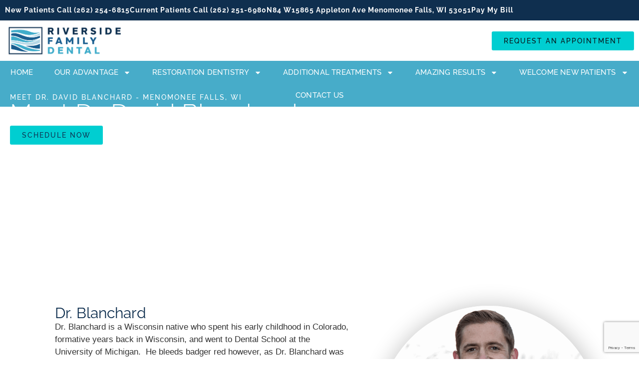

--- FILE ---
content_type: text/html; charset=UTF-8
request_url: https://www.riversidefamilydentalcare.com/about-us/meet-dr-r-david-blanchard/
body_size: 27751
content:
<!doctype html>
<html lang="en-US">
<head>
	<meta charset="UTF-8">
	<meta name="viewport" content="width=device-width, initial-scale=1">
	<link rel="profile" href="https://gmpg.org/xfn/11">
	<meta name='robots' content='index, follow, max-image-preview:large, max-snippet:-1, max-video-preview:-1' />
	<style>img:is([sizes="auto" i], [sizes^="auto," i]) { contain-intrinsic-size: 3000px 1500px }</style>
	
<!-- Google Tag Manager for WordPress by gtm4wp.com -->
<script data-cfasync="false" data-pagespeed-no-defer>
	var gtm4wp_datalayer_name = "dataLayer";
	var dataLayer = dataLayer || [];
</script>
<!-- End Google Tag Manager for WordPress by gtm4wp.com -->
	<!-- This site is optimized with the Yoast SEO plugin v26.0 - https://yoast.com/wordpress/plugins/seo/ -->
	<title>Dr. David Blanchard | Riverside Family Dental | Menomonee Falls, WI</title>
	<meta name="description" content="Dr. David Blanchard, full mouth dental implant specialist, is passionate about oral health and taking great care of his patients. Learn more and schedule today!" />
	<link rel="canonical" href="https://www.riversidefamilydentalcare.com/about-us/meet-dr-r-david-blanchard/" />
	<meta property="og:locale" content="en_US" />
	<meta property="og:type" content="article" />
	<meta property="og:title" content="Dr. David Blanchard | Riverside Family Dental | Menomonee Falls, WI" />
	<meta property="og:description" content="Dr. David Blanchard, full mouth dental implant specialist, is passionate about oral health and taking great care of his patients. Learn more and schedule today!" />
	<meta property="og:url" content="https://www.riversidefamilydentalcare.com/about-us/meet-dr-r-david-blanchard/" />
	<meta property="og:site_name" content="Riverside Family Dental" />
	<meta property="article:publisher" content="https://www.facebook.com/riversidefamilydentalcare/" />
	<meta property="article:modified_time" content="2025-07-02T18:25:18+00:00" />
	<meta property="og:image" content="https://www.riversidefamilydentalcare.com/wp-content/uploads/2024/01/doc-circle.png" />
	<meta name="twitter:card" content="summary_large_image" />
	<script type="application/ld+json" class="yoast-schema-graph">{"@context":"https://schema.org","@graph":[{"@type":"WebPage","@id":"https://www.riversidefamilydentalcare.com/about-us/meet-dr-r-david-blanchard/","url":"https://www.riversidefamilydentalcare.com/about-us/meet-dr-r-david-blanchard/","name":"Dr. David Blanchard | Riverside Family Dental | Menomonee Falls, WI","isPartOf":{"@id":"https://www.riversidefamilydentalcare.com/#website"},"primaryImageOfPage":{"@id":"https://www.riversidefamilydentalcare.com/about-us/meet-dr-r-david-blanchard/#primaryimage"},"image":{"@id":"https://www.riversidefamilydentalcare.com/about-us/meet-dr-r-david-blanchard/#primaryimage"},"thumbnailUrl":"https://www.riversidefamilydentalcare.com/wp-content/uploads/2024/01/doc-circle.png","datePublished":"2023-08-30T19:01:14+00:00","dateModified":"2025-07-02T18:25:18+00:00","description":"Dr. David Blanchard, full mouth dental implant specialist, is passionate about oral health and taking great care of his patients. Learn more and schedule today!","breadcrumb":{"@id":"https://www.riversidefamilydentalcare.com/about-us/meet-dr-r-david-blanchard/#breadcrumb"},"inLanguage":"en-US","potentialAction":[{"@type":"ReadAction","target":["https://www.riversidefamilydentalcare.com/about-us/meet-dr-r-david-blanchard/"]}]},{"@type":"ImageObject","inLanguage":"en-US","@id":"https://www.riversidefamilydentalcare.com/about-us/meet-dr-r-david-blanchard/#primaryimage","url":"https://i0.wp.com/www.riversidefamilydentalcare.com/wp-content/uploads/2024/01/doc-circle.png?fit=666%2C666&ssl=1","contentUrl":"https://i0.wp.com/www.riversidefamilydentalcare.com/wp-content/uploads/2024/01/doc-circle.png?fit=666%2C666&ssl=1","width":666,"height":666},{"@type":"BreadcrumbList","@id":"https://www.riversidefamilydentalcare.com/about-us/meet-dr-r-david-blanchard/#breadcrumb","itemListElement":[{"@type":"ListItem","position":1,"name":"Home","item":"https://www.riversidefamilydentalcare.com/"},{"@type":"ListItem","position":2,"name":"Commitment To Excellence","item":"https://www.riversidefamilydentalcare.com/about-us/"},{"@type":"ListItem","position":3,"name":"Meet Dr. David Blanchard"}]},{"@type":"WebSite","@id":"https://www.riversidefamilydentalcare.com/#website","url":"https://www.riversidefamilydentalcare.com/","name":"Riverside Family Dental","description":"Dental Implant Center | Menomonee Falls, WI","publisher":{"@id":"https://www.riversidefamilydentalcare.com/#organization"},"alternateName":"Riverside Family Dental","potentialAction":[{"@type":"SearchAction","target":{"@type":"EntryPoint","urlTemplate":"https://www.riversidefamilydentalcare.com/?s={search_term_string}"},"query-input":{"@type":"PropertyValueSpecification","valueRequired":true,"valueName":"search_term_string"}}],"inLanguage":"en-US"},{"@type":"Organization","@id":"https://www.riversidefamilydentalcare.com/#organization","name":"Riverside Family Dental","alternateName":"Riverside Family Dental","url":"https://www.riversidefamilydentalcare.com/","logo":{"@type":"ImageObject","inLanguage":"en-US","@id":"https://www.riversidefamilydentalcare.com/#/schema/logo/image/","url":"https://i0.wp.com/www.riversidefamilydentalcare.com/wp-content/uploads/2023/08/riversidefamilydental_optimizedlogo_color.png?fit=520%2C131&ssl=1","contentUrl":"https://i0.wp.com/www.riversidefamilydentalcare.com/wp-content/uploads/2023/08/riversidefamilydental_optimizedlogo_color.png?fit=520%2C131&ssl=1","width":520,"height":131,"caption":"Riverside Family Dental"},"image":{"@id":"https://www.riversidefamilydentalcare.com/#/schema/logo/image/"},"sameAs":["https://www.facebook.com/riversidefamilydentalcare/","https://www.instagram.com/riversidefamilydental.falls/"]}]}</script>
	<!-- / Yoast SEO plugin. -->


<link rel='dns-prefetch' href='//stats.wp.com' />
<link rel='preconnect' href='//i0.wp.com' />
<link rel='preconnect' href='//c0.wp.com' />
<link rel="alternate" type="application/rss+xml" title="Riverside Family Dental &raquo; Feed" href="https://www.riversidefamilydentalcare.com/feed/" />
<link rel="alternate" type="application/rss+xml" title="Riverside Family Dental &raquo; Comments Feed" href="https://www.riversidefamilydentalcare.com/comments/feed/" />
<script>
window._wpemojiSettings = {"baseUrl":"https:\/\/s.w.org\/images\/core\/emoji\/16.0.1\/72x72\/","ext":".png","svgUrl":"https:\/\/s.w.org\/images\/core\/emoji\/16.0.1\/svg\/","svgExt":".svg","source":{"concatemoji":"https:\/\/www.riversidefamilydentalcare.com\/wp-includes\/js\/wp-emoji-release.min.js?ver=24963e2ca07970e5076a33e6baba6b3f"}};
/*! This file is auto-generated */
!function(s,n){var o,i,e;function c(e){try{var t={supportTests:e,timestamp:(new Date).valueOf()};sessionStorage.setItem(o,JSON.stringify(t))}catch(e){}}function p(e,t,n){e.clearRect(0,0,e.canvas.width,e.canvas.height),e.fillText(t,0,0);var t=new Uint32Array(e.getImageData(0,0,e.canvas.width,e.canvas.height).data),a=(e.clearRect(0,0,e.canvas.width,e.canvas.height),e.fillText(n,0,0),new Uint32Array(e.getImageData(0,0,e.canvas.width,e.canvas.height).data));return t.every(function(e,t){return e===a[t]})}function u(e,t){e.clearRect(0,0,e.canvas.width,e.canvas.height),e.fillText(t,0,0);for(var n=e.getImageData(16,16,1,1),a=0;a<n.data.length;a++)if(0!==n.data[a])return!1;return!0}function f(e,t,n,a){switch(t){case"flag":return n(e,"\ud83c\udff3\ufe0f\u200d\u26a7\ufe0f","\ud83c\udff3\ufe0f\u200b\u26a7\ufe0f")?!1:!n(e,"\ud83c\udde8\ud83c\uddf6","\ud83c\udde8\u200b\ud83c\uddf6")&&!n(e,"\ud83c\udff4\udb40\udc67\udb40\udc62\udb40\udc65\udb40\udc6e\udb40\udc67\udb40\udc7f","\ud83c\udff4\u200b\udb40\udc67\u200b\udb40\udc62\u200b\udb40\udc65\u200b\udb40\udc6e\u200b\udb40\udc67\u200b\udb40\udc7f");case"emoji":return!a(e,"\ud83e\udedf")}return!1}function g(e,t,n,a){var r="undefined"!=typeof WorkerGlobalScope&&self instanceof WorkerGlobalScope?new OffscreenCanvas(300,150):s.createElement("canvas"),o=r.getContext("2d",{willReadFrequently:!0}),i=(o.textBaseline="top",o.font="600 32px Arial",{});return e.forEach(function(e){i[e]=t(o,e,n,a)}),i}function t(e){var t=s.createElement("script");t.src=e,t.defer=!0,s.head.appendChild(t)}"undefined"!=typeof Promise&&(o="wpEmojiSettingsSupports",i=["flag","emoji"],n.supports={everything:!0,everythingExceptFlag:!0},e=new Promise(function(e){s.addEventListener("DOMContentLoaded",e,{once:!0})}),new Promise(function(t){var n=function(){try{var e=JSON.parse(sessionStorage.getItem(o));if("object"==typeof e&&"number"==typeof e.timestamp&&(new Date).valueOf()<e.timestamp+604800&&"object"==typeof e.supportTests)return e.supportTests}catch(e){}return null}();if(!n){if("undefined"!=typeof Worker&&"undefined"!=typeof OffscreenCanvas&&"undefined"!=typeof URL&&URL.createObjectURL&&"undefined"!=typeof Blob)try{var e="postMessage("+g.toString()+"("+[JSON.stringify(i),f.toString(),p.toString(),u.toString()].join(",")+"));",a=new Blob([e],{type:"text/javascript"}),r=new Worker(URL.createObjectURL(a),{name:"wpTestEmojiSupports"});return void(r.onmessage=function(e){c(n=e.data),r.terminate(),t(n)})}catch(e){}c(n=g(i,f,p,u))}t(n)}).then(function(e){for(var t in e)n.supports[t]=e[t],n.supports.everything=n.supports.everything&&n.supports[t],"flag"!==t&&(n.supports.everythingExceptFlag=n.supports.everythingExceptFlag&&n.supports[t]);n.supports.everythingExceptFlag=n.supports.everythingExceptFlag&&!n.supports.flag,n.DOMReady=!1,n.readyCallback=function(){n.DOMReady=!0}}).then(function(){return e}).then(function(){var e;n.supports.everything||(n.readyCallback(),(e=n.source||{}).concatemoji?t(e.concatemoji):e.wpemoji&&e.twemoji&&(t(e.twemoji),t(e.wpemoji)))}))}((window,document),window._wpemojiSettings);
</script>

<style id='wp-emoji-styles-inline-css'>

	img.wp-smiley, img.emoji {
		display: inline !important;
		border: none !important;
		box-shadow: none !important;
		height: 1em !important;
		width: 1em !important;
		margin: 0 0.07em !important;
		vertical-align: -0.1em !important;
		background: none !important;
		padding: 0 !important;
	}
</style>
<link rel='stylesheet' id='mediaelement-css' href='https://c0.wp.com/c/6.8.3/wp-includes/js/mediaelement/mediaelementplayer-legacy.min.css' media='all' />
<link rel='stylesheet' id='wp-mediaelement-css' href='https://c0.wp.com/c/6.8.3/wp-includes/js/mediaelement/wp-mediaelement.min.css' media='all' />
<style id='jetpack-sharing-buttons-style-inline-css'>
.jetpack-sharing-buttons__services-list{display:flex;flex-direction:row;flex-wrap:wrap;gap:0;list-style-type:none;margin:5px;padding:0}.jetpack-sharing-buttons__services-list.has-small-icon-size{font-size:12px}.jetpack-sharing-buttons__services-list.has-normal-icon-size{font-size:16px}.jetpack-sharing-buttons__services-list.has-large-icon-size{font-size:24px}.jetpack-sharing-buttons__services-list.has-huge-icon-size{font-size:36px}@media print{.jetpack-sharing-buttons__services-list{display:none!important}}.editor-styles-wrapper .wp-block-jetpack-sharing-buttons{gap:0;padding-inline-start:0}ul.jetpack-sharing-buttons__services-list.has-background{padding:1.25em 2.375em}
</style>
<style id='global-styles-inline-css'>
:root{--wp--preset--aspect-ratio--square: 1;--wp--preset--aspect-ratio--4-3: 4/3;--wp--preset--aspect-ratio--3-4: 3/4;--wp--preset--aspect-ratio--3-2: 3/2;--wp--preset--aspect-ratio--2-3: 2/3;--wp--preset--aspect-ratio--16-9: 16/9;--wp--preset--aspect-ratio--9-16: 9/16;--wp--preset--color--black: #000000;--wp--preset--color--cyan-bluish-gray: #abb8c3;--wp--preset--color--white: #ffffff;--wp--preset--color--pale-pink: #f78da7;--wp--preset--color--vivid-red: #cf2e2e;--wp--preset--color--luminous-vivid-orange: #ff6900;--wp--preset--color--luminous-vivid-amber: #fcb900;--wp--preset--color--light-green-cyan: #7bdcb5;--wp--preset--color--vivid-green-cyan: #00d084;--wp--preset--color--pale-cyan-blue: #8ed1fc;--wp--preset--color--vivid-cyan-blue: #0693e3;--wp--preset--color--vivid-purple: #9b51e0;--wp--preset--gradient--vivid-cyan-blue-to-vivid-purple: linear-gradient(135deg,rgba(6,147,227,1) 0%,rgb(155,81,224) 100%);--wp--preset--gradient--light-green-cyan-to-vivid-green-cyan: linear-gradient(135deg,rgb(122,220,180) 0%,rgb(0,208,130) 100%);--wp--preset--gradient--luminous-vivid-amber-to-luminous-vivid-orange: linear-gradient(135deg,rgba(252,185,0,1) 0%,rgba(255,105,0,1) 100%);--wp--preset--gradient--luminous-vivid-orange-to-vivid-red: linear-gradient(135deg,rgba(255,105,0,1) 0%,rgb(207,46,46) 100%);--wp--preset--gradient--very-light-gray-to-cyan-bluish-gray: linear-gradient(135deg,rgb(238,238,238) 0%,rgb(169,184,195) 100%);--wp--preset--gradient--cool-to-warm-spectrum: linear-gradient(135deg,rgb(74,234,220) 0%,rgb(151,120,209) 20%,rgb(207,42,186) 40%,rgb(238,44,130) 60%,rgb(251,105,98) 80%,rgb(254,248,76) 100%);--wp--preset--gradient--blush-light-purple: linear-gradient(135deg,rgb(255,206,236) 0%,rgb(152,150,240) 100%);--wp--preset--gradient--blush-bordeaux: linear-gradient(135deg,rgb(254,205,165) 0%,rgb(254,45,45) 50%,rgb(107,0,62) 100%);--wp--preset--gradient--luminous-dusk: linear-gradient(135deg,rgb(255,203,112) 0%,rgb(199,81,192) 50%,rgb(65,88,208) 100%);--wp--preset--gradient--pale-ocean: linear-gradient(135deg,rgb(255,245,203) 0%,rgb(182,227,212) 50%,rgb(51,167,181) 100%);--wp--preset--gradient--electric-grass: linear-gradient(135deg,rgb(202,248,128) 0%,rgb(113,206,126) 100%);--wp--preset--gradient--midnight: linear-gradient(135deg,rgb(2,3,129) 0%,rgb(40,116,252) 100%);--wp--preset--font-size--small: 13px;--wp--preset--font-size--medium: 20px;--wp--preset--font-size--large: 36px;--wp--preset--font-size--x-large: 42px;--wp--preset--spacing--20: 0.44rem;--wp--preset--spacing--30: 0.67rem;--wp--preset--spacing--40: 1rem;--wp--preset--spacing--50: 1.5rem;--wp--preset--spacing--60: 2.25rem;--wp--preset--spacing--70: 3.38rem;--wp--preset--spacing--80: 5.06rem;--wp--preset--shadow--natural: 6px 6px 9px rgba(0, 0, 0, 0.2);--wp--preset--shadow--deep: 12px 12px 50px rgba(0, 0, 0, 0.4);--wp--preset--shadow--sharp: 6px 6px 0px rgba(0, 0, 0, 0.2);--wp--preset--shadow--outlined: 6px 6px 0px -3px rgba(255, 255, 255, 1), 6px 6px rgba(0, 0, 0, 1);--wp--preset--shadow--crisp: 6px 6px 0px rgba(0, 0, 0, 1);}:root { --wp--style--global--content-size: 800px;--wp--style--global--wide-size: 1200px; }:where(body) { margin: 0; }.wp-site-blocks > .alignleft { float: left; margin-right: 2em; }.wp-site-blocks > .alignright { float: right; margin-left: 2em; }.wp-site-blocks > .aligncenter { justify-content: center; margin-left: auto; margin-right: auto; }:where(.wp-site-blocks) > * { margin-block-start: 24px; margin-block-end: 0; }:where(.wp-site-blocks) > :first-child { margin-block-start: 0; }:where(.wp-site-blocks) > :last-child { margin-block-end: 0; }:root { --wp--style--block-gap: 24px; }:root :where(.is-layout-flow) > :first-child{margin-block-start: 0;}:root :where(.is-layout-flow) > :last-child{margin-block-end: 0;}:root :where(.is-layout-flow) > *{margin-block-start: 24px;margin-block-end: 0;}:root :where(.is-layout-constrained) > :first-child{margin-block-start: 0;}:root :where(.is-layout-constrained) > :last-child{margin-block-end: 0;}:root :where(.is-layout-constrained) > *{margin-block-start: 24px;margin-block-end: 0;}:root :where(.is-layout-flex){gap: 24px;}:root :where(.is-layout-grid){gap: 24px;}.is-layout-flow > .alignleft{float: left;margin-inline-start: 0;margin-inline-end: 2em;}.is-layout-flow > .alignright{float: right;margin-inline-start: 2em;margin-inline-end: 0;}.is-layout-flow > .aligncenter{margin-left: auto !important;margin-right: auto !important;}.is-layout-constrained > .alignleft{float: left;margin-inline-start: 0;margin-inline-end: 2em;}.is-layout-constrained > .alignright{float: right;margin-inline-start: 2em;margin-inline-end: 0;}.is-layout-constrained > .aligncenter{margin-left: auto !important;margin-right: auto !important;}.is-layout-constrained > :where(:not(.alignleft):not(.alignright):not(.alignfull)){max-width: var(--wp--style--global--content-size);margin-left: auto !important;margin-right: auto !important;}.is-layout-constrained > .alignwide{max-width: var(--wp--style--global--wide-size);}body .is-layout-flex{display: flex;}.is-layout-flex{flex-wrap: wrap;align-items: center;}.is-layout-flex > :is(*, div){margin: 0;}body .is-layout-grid{display: grid;}.is-layout-grid > :is(*, div){margin: 0;}body{padding-top: 0px;padding-right: 0px;padding-bottom: 0px;padding-left: 0px;}a:where(:not(.wp-element-button)){text-decoration: underline;}:root :where(.wp-element-button, .wp-block-button__link){background-color: #32373c;border-width: 0;color: #fff;font-family: inherit;font-size: inherit;line-height: inherit;padding: calc(0.667em + 2px) calc(1.333em + 2px);text-decoration: none;}.has-black-color{color: var(--wp--preset--color--black) !important;}.has-cyan-bluish-gray-color{color: var(--wp--preset--color--cyan-bluish-gray) !important;}.has-white-color{color: var(--wp--preset--color--white) !important;}.has-pale-pink-color{color: var(--wp--preset--color--pale-pink) !important;}.has-vivid-red-color{color: var(--wp--preset--color--vivid-red) !important;}.has-luminous-vivid-orange-color{color: var(--wp--preset--color--luminous-vivid-orange) !important;}.has-luminous-vivid-amber-color{color: var(--wp--preset--color--luminous-vivid-amber) !important;}.has-light-green-cyan-color{color: var(--wp--preset--color--light-green-cyan) !important;}.has-vivid-green-cyan-color{color: var(--wp--preset--color--vivid-green-cyan) !important;}.has-pale-cyan-blue-color{color: var(--wp--preset--color--pale-cyan-blue) !important;}.has-vivid-cyan-blue-color{color: var(--wp--preset--color--vivid-cyan-blue) !important;}.has-vivid-purple-color{color: var(--wp--preset--color--vivid-purple) !important;}.has-black-background-color{background-color: var(--wp--preset--color--black) !important;}.has-cyan-bluish-gray-background-color{background-color: var(--wp--preset--color--cyan-bluish-gray) !important;}.has-white-background-color{background-color: var(--wp--preset--color--white) !important;}.has-pale-pink-background-color{background-color: var(--wp--preset--color--pale-pink) !important;}.has-vivid-red-background-color{background-color: var(--wp--preset--color--vivid-red) !important;}.has-luminous-vivid-orange-background-color{background-color: var(--wp--preset--color--luminous-vivid-orange) !important;}.has-luminous-vivid-amber-background-color{background-color: var(--wp--preset--color--luminous-vivid-amber) !important;}.has-light-green-cyan-background-color{background-color: var(--wp--preset--color--light-green-cyan) !important;}.has-vivid-green-cyan-background-color{background-color: var(--wp--preset--color--vivid-green-cyan) !important;}.has-pale-cyan-blue-background-color{background-color: var(--wp--preset--color--pale-cyan-blue) !important;}.has-vivid-cyan-blue-background-color{background-color: var(--wp--preset--color--vivid-cyan-blue) !important;}.has-vivid-purple-background-color{background-color: var(--wp--preset--color--vivid-purple) !important;}.has-black-border-color{border-color: var(--wp--preset--color--black) !important;}.has-cyan-bluish-gray-border-color{border-color: var(--wp--preset--color--cyan-bluish-gray) !important;}.has-white-border-color{border-color: var(--wp--preset--color--white) !important;}.has-pale-pink-border-color{border-color: var(--wp--preset--color--pale-pink) !important;}.has-vivid-red-border-color{border-color: var(--wp--preset--color--vivid-red) !important;}.has-luminous-vivid-orange-border-color{border-color: var(--wp--preset--color--luminous-vivid-orange) !important;}.has-luminous-vivid-amber-border-color{border-color: var(--wp--preset--color--luminous-vivid-amber) !important;}.has-light-green-cyan-border-color{border-color: var(--wp--preset--color--light-green-cyan) !important;}.has-vivid-green-cyan-border-color{border-color: var(--wp--preset--color--vivid-green-cyan) !important;}.has-pale-cyan-blue-border-color{border-color: var(--wp--preset--color--pale-cyan-blue) !important;}.has-vivid-cyan-blue-border-color{border-color: var(--wp--preset--color--vivid-cyan-blue) !important;}.has-vivid-purple-border-color{border-color: var(--wp--preset--color--vivid-purple) !important;}.has-vivid-cyan-blue-to-vivid-purple-gradient-background{background: var(--wp--preset--gradient--vivid-cyan-blue-to-vivid-purple) !important;}.has-light-green-cyan-to-vivid-green-cyan-gradient-background{background: var(--wp--preset--gradient--light-green-cyan-to-vivid-green-cyan) !important;}.has-luminous-vivid-amber-to-luminous-vivid-orange-gradient-background{background: var(--wp--preset--gradient--luminous-vivid-amber-to-luminous-vivid-orange) !important;}.has-luminous-vivid-orange-to-vivid-red-gradient-background{background: var(--wp--preset--gradient--luminous-vivid-orange-to-vivid-red) !important;}.has-very-light-gray-to-cyan-bluish-gray-gradient-background{background: var(--wp--preset--gradient--very-light-gray-to-cyan-bluish-gray) !important;}.has-cool-to-warm-spectrum-gradient-background{background: var(--wp--preset--gradient--cool-to-warm-spectrum) !important;}.has-blush-light-purple-gradient-background{background: var(--wp--preset--gradient--blush-light-purple) !important;}.has-blush-bordeaux-gradient-background{background: var(--wp--preset--gradient--blush-bordeaux) !important;}.has-luminous-dusk-gradient-background{background: var(--wp--preset--gradient--luminous-dusk) !important;}.has-pale-ocean-gradient-background{background: var(--wp--preset--gradient--pale-ocean) !important;}.has-electric-grass-gradient-background{background: var(--wp--preset--gradient--electric-grass) !important;}.has-midnight-gradient-background{background: var(--wp--preset--gradient--midnight) !important;}.has-small-font-size{font-size: var(--wp--preset--font-size--small) !important;}.has-medium-font-size{font-size: var(--wp--preset--font-size--medium) !important;}.has-large-font-size{font-size: var(--wp--preset--font-size--large) !important;}.has-x-large-font-size{font-size: var(--wp--preset--font-size--x-large) !important;}
:root :where(.wp-block-pullquote){font-size: 1.5em;line-height: 1.6;}
</style>
<link rel='stylesheet' id='dashicons-css' href='https://c0.wp.com/c/6.8.3/wp-includes/css/dashicons.min.css' media='all' />
<link rel='stylesheet' id='hello-elementor-css' href='https://www.riversidefamilydentalcare.com/wp-content/themes/hello-elementor/assets/css/reset.css?ver=3.4.5' media='all' />
<link rel='stylesheet' id='hello-elementor-theme-style-css' href='https://www.riversidefamilydentalcare.com/wp-content/themes/hello-elementor/assets/css/theme.css?ver=3.4.5' media='all' />
<link rel='stylesheet' id='hello-elementor-header-footer-css' href='https://www.riversidefamilydentalcare.com/wp-content/themes/hello-elementor/assets/css/header-footer.css?ver=3.4.5' media='all' />
<link rel='stylesheet' id='elementor-frontend-css' href='https://www.riversidefamilydentalcare.com/wp-content/plugins/elementor/assets/css/frontend.min.css?ver=3.34.1' media='all' />
<link rel='stylesheet' id='elementor-post-5212-css' href='https://www.riversidefamilydentalcare.com/wp-content/uploads/elementor/css/post-5212.css?ver=1768574766' media='all' />
<link rel='stylesheet' id='widget-icon-list-css' href='https://www.riversidefamilydentalcare.com/wp-content/plugins/elementor/assets/css/widget-icon-list.min.css?ver=3.34.1' media='all' />
<link rel='stylesheet' id='widget-image-css' href='https://www.riversidefamilydentalcare.com/wp-content/plugins/elementor/assets/css/widget-image.min.css?ver=3.34.1' media='all' />
<link rel='stylesheet' id='widget-nav-menu-css' href='https://www.riversidefamilydentalcare.com/wp-content/plugins/elementor-pro/assets/css/widget-nav-menu.min.css?ver=3.34.0' media='all' />
<link rel='stylesheet' id='e-sticky-css' href='https://www.riversidefamilydentalcare.com/wp-content/plugins/elementor-pro/assets/css/modules/sticky.min.css?ver=3.34.0' media='all' />
<link rel='stylesheet' id='widget-heading-css' href='https://www.riversidefamilydentalcare.com/wp-content/plugins/elementor/assets/css/widget-heading.min.css?ver=3.34.1' media='all' />
<link rel='stylesheet' id='widget-form-css' href='https://www.riversidefamilydentalcare.com/wp-content/plugins/elementor-pro/assets/css/widget-form.min.css?ver=3.34.0' media='all' />
<link rel='stylesheet' id='e-shapes-css' href='https://www.riversidefamilydentalcare.com/wp-content/plugins/elementor/assets/css/conditionals/shapes.min.css?ver=3.34.1' media='all' />
<link rel='stylesheet' id='e-animation-fadeInDown-css' href='https://www.riversidefamilydentalcare.com/wp-content/plugins/elementor/assets/lib/animations/styles/fadeInDown.min.css?ver=3.34.1' media='all' />
<link rel='stylesheet' id='widget-social-icons-css' href='https://www.riversidefamilydentalcare.com/wp-content/plugins/elementor/assets/css/widget-social-icons.min.css?ver=3.34.1' media='all' />
<link rel='stylesheet' id='e-apple-webkit-css' href='https://www.riversidefamilydentalcare.com/wp-content/plugins/elementor/assets/css/conditionals/apple-webkit.min.css?ver=3.34.1' media='all' />
<link rel='stylesheet' id='font-awesome-5-all-css' href='https://www.riversidefamilydentalcare.com/wp-content/plugins/elementor/assets/lib/font-awesome/css/all.min.css?ver=3.34.1' media='all' />
<link rel='stylesheet' id='font-awesome-4-shim-css' href='https://www.riversidefamilydentalcare.com/wp-content/plugins/elementor/assets/lib/font-awesome/css/v4-shims.min.css?ver=3.34.1' media='all' />
<link rel='stylesheet' id='elementor-post-6177-css' href='https://www.riversidefamilydentalcare.com/wp-content/uploads/elementor/css/post-6177.css?ver=1768581067' media='all' />
<link rel='stylesheet' id='elementor-post-6630-css' href='https://www.riversidefamilydentalcare.com/wp-content/uploads/elementor/css/post-6630.css?ver=1768574767' media='all' />
<link rel='stylesheet' id='elementor-post-3544-css' href='https://www.riversidefamilydentalcare.com/wp-content/uploads/elementor/css/post-3544.css?ver=1768574768' media='all' />
<link rel='stylesheet' id='elementor-gf-local-raleway-css' href='https://www.riversidefamilydentalcare.com/wp-content/uploads/elementor/google-fonts/css/raleway.css?ver=1751381185' media='all' />
<link rel='stylesheet' id='elementor-gf-local-roboto-css' href='https://www.riversidefamilydentalcare.com/wp-content/uploads/elementor/google-fonts/css/roboto.css?ver=1743203085' media='all' />
<link rel='stylesheet' id='elementor-gf-local-albertsans-css' href='https://www.riversidefamilydentalcare.com/wp-content/uploads/elementor/google-fonts/css/albertsans.css?ver=1751381188' media='all' />
<link rel='stylesheet' id='elementor-gf-local-montserrat-css' href='https://www.riversidefamilydentalcare.com/wp-content/uploads/elementor/google-fonts/css/montserrat.css?ver=1751381194' media='all' />
<script src="https://c0.wp.com/c/6.8.3/wp-includes/js/jquery/jquery.min.js" id="jquery-core-js"></script>
<script src="https://c0.wp.com/c/6.8.3/wp-includes/js/jquery/jquery-migrate.min.js" id="jquery-migrate-js"></script>
<script src="https://www.riversidefamilydentalcare.com/wp-content/plugins/elementor/assets/lib/font-awesome/js/v4-shims.min.js?ver=3.34.1" id="font-awesome-4-shim-js"></script>
<link rel="https://api.w.org/" href="https://www.riversidefamilydentalcare.com/wp-json/" /><link rel="alternate" title="JSON" type="application/json" href="https://www.riversidefamilydentalcare.com/wp-json/wp/v2/pages/6177" /><link rel="alternate" title="oEmbed (JSON)" type="application/json+oembed" href="https://www.riversidefamilydentalcare.com/wp-json/oembed/1.0/embed?url=https%3A%2F%2Fwww.riversidefamilydentalcare.com%2Fabout-us%2Fmeet-dr-r-david-blanchard%2F" />
<link rel="alternate" title="oEmbed (XML)" type="text/xml+oembed" href="https://www.riversidefamilydentalcare.com/wp-json/oembed/1.0/embed?url=https%3A%2F%2Fwww.riversidefamilydentalcare.com%2Fabout-us%2Fmeet-dr-r-david-blanchard%2F&#038;format=xml" />
<!-- HFCM by 99 Robots - Snippet # 1: Google Search Console -->
<meta name="google-site-verification" content="p2A0aPXLTlO17qAw9hd3vHM8IhlV_6lirkiic6u4fhg" />
<!-- /end HFCM by 99 Robots -->
<meta name="ti-site-data" content="[base64]" /><!-- Schema optimized by Schema Pro --><script type="application/ld+json">{"@context":"https://schema.org","@type":"Person","name":"Dr. David Blanchard","address":{"@type":"PostalAddress","addressLocality":"Menomonee Falls","addressRegion":"Wisconsin","postalCode":"53051","streetAddress":"N84 W15865 Appleton Ave"},"email":null,"gender":"Male","memberOf":null,"nationality":null,"image":{"@type":"ImageObject","url":"https://i0.wp.com/www.riversidefamilydentalcare.com/wp-content/uploads/2024/01/doc-circle.png?fit=666%2C666&#038;ssl=1","width":666,"height":666},"jobTitle":"Dr. David Blanchard","telephone":"+1 (262) 251-6980","ContactPoint":{"@type":"ContactPoint","contactType":"reservations","telephone":"+12622516980","email":null,"areaServed":["US"],"contactOption":["",""],"availableLanguage":"English"}}</script><!-- / Schema optimized by Schema Pro --><!-- Schema optimized by Schema Pro --><script type="application/ld+json">{"@context":"https://schema.org","@type":"Dentist","name":"Riverside Family Dental","image":{"@type":"ImageObject","url":"https://i0.wp.com/www.riversidefamilydentalcare.com/wp-content/uploads/2023/08/riversidefamilydental_optimizedlogo_color.png?fit=520%2C131&#038;ssl=1","width":520,"height":131},"telephone":"+1 (262) 251-6980","url":"https://www.riversidefamilydentalcare.com","address":{"@type":"PostalAddress","streetAddress":"N84 W15865 Appleton Ave","addressLocality":"Menomonee Falls","postalCode":"53051","addressRegion":"Wisconsin","addressCountry":"US"},"priceRange":null,"openingHoursSpecification":[{"@type":"OpeningHoursSpecification","dayOfWeek":["Monday"],"opens":"07:00","closes":"05:00"},{"@type":"OpeningHoursSpecification","dayOfWeek":["Tuesday"],"opens":"07:00","closes":"17:00"},{"@type":"OpeningHoursSpecification","dayOfWeek":["Wednesday"],"opens":"07:00","closes":"17:00"},{"@type":"OpeningHoursSpecification","dayOfWeek":["Thursday"],"opens":"07:00","closes":"17:00"}],"geo":{"@type":"GeoCoordinates","latitude":"","longitude":""},"ContactPoint":{"@type":"ContactPoint","contactType":"reservations","telephone":"+12622516980","email":null,"areaServed":["US"],"contactOption":["",""],"availableLanguage":"English"}}</script><!-- / Schema optimized by Schema Pro --><!-- site-navigation-element Schema optimized by Schema Pro --><script type="application/ld+json">{"@context":"https:\/\/schema.org","@graph":[{"@context":"https:\/\/schema.org","@type":"SiteNavigationElement","id":"site-navigation","name":"Home","url":"https:\/\/www.riversidefamilydentalcare.com\/"},{"@context":"https:\/\/schema.org","@type":"SiteNavigationElement","id":"site-navigation","name":"Our Advantage","url":"#"},{"@context":"https:\/\/schema.org","@type":"SiteNavigationElement","id":"site-navigation","name":"Meet Dr. David Blanchard","url":"https:\/\/www.riversidefamilydentalcare.com\/about-us\/meet-dr-r-david-blanchard\/"},{"@context":"https:\/\/schema.org","@type":"SiteNavigationElement","id":"site-navigation","name":"Commitment To Excellence","url":"https:\/\/www.riversidefamilydentalcare.com\/about-us\/"},{"@context":"https:\/\/schema.org","@type":"SiteNavigationElement","id":"site-navigation","name":"State-of-The-Art Dental Lab","url":"https:\/\/www.riversidefamilydentalcare.com\/about-us\/state-of-the-art-dental-lab\/"},{"@context":"https:\/\/schema.org","@type":"SiteNavigationElement","id":"site-navigation","name":"Restoration Dentistry","url":"#"},{"@context":"https:\/\/schema.org","@type":"SiteNavigationElement","id":"site-navigation","name":"Crowns &amp; Bridges","url":"https:\/\/www.riversidefamilydentalcare.com\/services\/crowns-bridges\/"},{"@context":"https:\/\/schema.org","@type":"SiteNavigationElement","id":"site-navigation","name":"Dental Implants","url":"https:\/\/www.riversidefamilydentalcare.com\/services\/dental-implants\/"},{"@context":"https:\/\/schema.org","@type":"SiteNavigationElement","id":"site-navigation","name":"Dental Implant Surgery","url":"https:\/\/www.riversidefamilydentalcare.com\/dental-implants\/"},{"@context":"https:\/\/schema.org","@type":"SiteNavigationElement","id":"site-navigation","name":"Dentures &amp; Partials","url":"https:\/\/www.riversidefamilydentalcare.com\/services\/dentures-partials\/"},{"@context":"https:\/\/schema.org","@type":"SiteNavigationElement","id":"site-navigation","name":"All-On-X Full-Mouth Implants","url":"https:\/\/www.riversidefamilydentalcare.com\/dental-implants\/full-mouth-dental-implants\/"},{"@context":"https:\/\/schema.org","@type":"SiteNavigationElement","id":"site-navigation","name":"Full-Mouth Rehab","url":"https:\/\/www.riversidefamilydentalcare.com\/services\/full-mouth-rehab\/"},{"@context":"https:\/\/schema.org","@type":"SiteNavigationElement","id":"site-navigation","name":"What To Expect","url":"https:\/\/www.riversidefamilydentalcare.com\/dental-implants\/what-to-expect\/"},{"@context":"https:\/\/schema.org","@type":"SiteNavigationElement","id":"site-navigation","name":"Additional Treatments","url":"#"},{"@context":"https:\/\/schema.org","@type":"SiteNavigationElement","id":"site-navigation","name":"Anesthesia Options","url":"https:\/\/www.riversidefamilydentalcare.com\/anesthesia-options\/"},{"@context":"https:\/\/schema.org","@type":"SiteNavigationElement","id":"site-navigation","name":"Bone Grafting","url":"https:\/\/www.riversidefamilydentalcare.com\/bone-grafting\/"},{"@context":"https:\/\/schema.org","@type":"SiteNavigationElement","id":"site-navigation","name":"Cosmetic Dentistry","url":"https:\/\/www.riversidefamilydentalcare.com\/cosmetic-dentistry\/"},{"@context":"https:\/\/schema.org","@type":"SiteNavigationElement","id":"site-navigation","name":"Clear Aligners","url":"https:\/\/www.riversidefamilydentalcare.com\/services\/clear-aligners-menomonee-falls\/"},{"@context":"https:\/\/schema.org","@type":"SiteNavigationElement","id":"site-navigation","name":"Teeth Whitening","url":"https:\/\/www.riversidefamilydentalcare.com\/services\/teeth-whitening\/"},{"@context":"https:\/\/schema.org","@type":"SiteNavigationElement","id":"site-navigation","name":"Facial Aesthetics","url":"https:\/\/www.riversidefamilydentalcare.com\/services\/facial-aesthetics\/"},{"@context":"https:\/\/schema.org","@type":"SiteNavigationElement","id":"site-navigation","name":"Family Dentistry","url":"https:\/\/www.riversidefamilydentalcare.com\/services\/family-dentistry\/"},{"@context":"https:\/\/schema.org","@type":"SiteNavigationElement","id":"site-navigation","name":"Preventative Dentistry","url":"https:\/\/www.riversidefamilydentalcare.com\/services\/preventative-dentistry\/"},{"@context":"https:\/\/schema.org","@type":"SiteNavigationElement","id":"site-navigation","name":"Dental Fillings","url":"https:\/\/www.riversidefamilydentalcare.com\/services\/dental-fillings\/"},{"@context":"https:\/\/schema.org","@type":"SiteNavigationElement","id":"site-navigation","name":"Tooth Extractions","url":"https:\/\/www.riversidefamilydentalcare.com\/tooth-extractions\/"},{"@context":"https:\/\/schema.org","@type":"SiteNavigationElement","id":"site-navigation","name":"Endodontics","url":"https:\/\/www.riversidefamilydentalcare.com\/services\/endodontics\/"},{"@context":"https:\/\/schema.org","@type":"SiteNavigationElement","id":"site-navigation","name":"TMJ","url":"https:\/\/www.riversidefamilydentalcare.com\/services\/tmj\/"},{"@context":"https:\/\/schema.org","@type":"SiteNavigationElement","id":"site-navigation","name":"Amazing Results","url":"#"},{"@context":"https:\/\/schema.org","@type":"SiteNavigationElement","id":"site-navigation","name":"Before &#038; After Photos","url":"https:\/\/www.riversidefamilydentalcare.com\/before-and-after-photos\/"},{"@context":"https:\/\/schema.org","@type":"SiteNavigationElement","id":"site-navigation","name":"Patient Stories","url":"https:\/\/www.riversidefamilydentalcare.com\/patient-stories\/"},{"@context":"https:\/\/schema.org","@type":"SiteNavigationElement","id":"site-navigation","name":"Smile Preview","url":"https:\/\/www.riversidefamilydentalcare.com\/smile-design-preview\/"},{"@context":"https:\/\/schema.org","@type":"SiteNavigationElement","id":"site-navigation","name":"Welcome New Patients","url":"https:\/\/www.riversidefamilydentalcare.com\/patient-info\/"},{"@context":"https:\/\/schema.org","@type":"SiteNavigationElement","id":"site-navigation","name":"Common Questions","url":"https:\/\/www.riversidefamilydentalcare.com\/dental-implant-faq\/"},{"@context":"https:\/\/schema.org","@type":"SiteNavigationElement","id":"site-navigation","name":"Cost &#038; Affordabilty","url":"https:\/\/www.riversidefamilydentalcare.com\/cost-of-dental-implants\/"},{"@context":"https:\/\/schema.org","@type":"SiteNavigationElement","id":"site-navigation","name":"Pay Your Bill","url":"https:\/\/www.venmo.com\/u\/RiversideFamilyDental53051"},{"@context":"https:\/\/schema.org","@type":"SiteNavigationElement","id":"site-navigation","name":"Patient Education","url":"https:\/\/www.riversidefamilydentalcare.com\/blog\/"},{"@context":"https:\/\/schema.org","@type":"SiteNavigationElement","id":"site-navigation","name":"Video Library","url":"https:\/\/www.riversidefamilydentalcare.com\/dental-video-library\/"},{"@context":"https:\/\/schema.org","@type":"SiteNavigationElement","id":"site-navigation","name":"Contact Us","url":"https:\/\/www.riversidefamilydentalcare.com\/contact-us\/"}]}</script><!-- / site-navigation-element Schema optimized by Schema Pro -->	<style>img#wpstats{display:none}</style>
		
<!-- Google Tag Manager for WordPress by gtm4wp.com -->
<!-- GTM Container placement set to automatic -->
<script data-cfasync="false" data-pagespeed-no-defer>
	var dataLayer_content = {"pagePostType":"page","pagePostType2":"single-page"};
	dataLayer.push( dataLayer_content );
</script>
<script data-cfasync="false" data-pagespeed-no-defer>
(function(w,d,s,l,i){w[l]=w[l]||[];w[l].push({'gtm.start':
new Date().getTime(),event:'gtm.js'});var f=d.getElementsByTagName(s)[0],
j=d.createElement(s),dl=l!='dataLayer'?'&l='+l:'';j.async=true;j.src=
'//www.googletagmanager.com/gtm.js?id='+i+dl;f.parentNode.insertBefore(j,f);
})(window,document,'script','dataLayer','GTM-TGMRSR3N');
</script>
<!-- End Google Tag Manager for WordPress by gtm4wp.com --><meta name="generator" content="Elementor 3.34.1; features: e_font_icon_svg, additional_custom_breakpoints; settings: css_print_method-external, google_font-enabled, font_display-auto">
<meta name="google-site-verification" content="kwGNEtF0FVWAaBXpA6VpUQBOZtiT7ORcTA9I90-9Was" />
			<style>
				.e-con.e-parent:nth-of-type(n+4):not(.e-lazyloaded):not(.e-no-lazyload),
				.e-con.e-parent:nth-of-type(n+4):not(.e-lazyloaded):not(.e-no-lazyload) * {
					background-image: none !important;
				}
				@media screen and (max-height: 1024px) {
					.e-con.e-parent:nth-of-type(n+3):not(.e-lazyloaded):not(.e-no-lazyload),
					.e-con.e-parent:nth-of-type(n+3):not(.e-lazyloaded):not(.e-no-lazyload) * {
						background-image: none !important;
					}
				}
				@media screen and (max-height: 640px) {
					.e-con.e-parent:nth-of-type(n+2):not(.e-lazyloaded):not(.e-no-lazyload),
					.e-con.e-parent:nth-of-type(n+2):not(.e-lazyloaded):not(.e-no-lazyload) * {
						background-image: none !important;
					}
				}
			</style>
			<style type="text/css">.broken_link, a.broken_link {
	text-decoration: line-through;
}</style>			<style id="wpsp-style-frontend"></style>
			<link rel="icon" href="https://i0.wp.com/www.riversidefamilydentalcare.com/wp-content/uploads/2023/08/fav_icon.png?fit=32%2C32&#038;ssl=1" sizes="32x32" />
<link rel="icon" href="https://i0.wp.com/www.riversidefamilydentalcare.com/wp-content/uploads/2023/08/fav_icon.png?fit=192%2C192&#038;ssl=1" sizes="192x192" />
<link rel="apple-touch-icon" href="https://i0.wp.com/www.riversidefamilydentalcare.com/wp-content/uploads/2023/08/fav_icon.png?fit=180%2C180&#038;ssl=1" />
<meta name="msapplication-TileImage" content="https://i0.wp.com/www.riversidefamilydentalcare.com/wp-content/uploads/2023/08/fav_icon.png?fit=200%2C200&#038;ssl=1" />
</head>
<body data-rsssl=1 class="wp-singular page-template page-template-elementor_header_footer page page-id-6177 page-child parent-pageid-6182 wp-custom-logo wp-embed-responsive wp-theme-hello-elementor wp-schema-pro-2.7.16 hello-elementor-default elementor-default elementor-template-full-width elementor-kit-5212 elementor-page elementor-page-6177">


<!-- GTM Container placement set to automatic -->
<!-- Google Tag Manager (noscript) -->
				<noscript><iframe data-lazyloaded="1" src="about:blank" data-src="https://www.googletagmanager.com/ns.html?id=GTM-TGMRSR3N" height="0" width="0" style="display:none;visibility:hidden" aria-hidden="true"></iframe><noscript><iframe src="https://www.googletagmanager.com/ns.html?id=GTM-TGMRSR3N" height="0" width="0" style="display:none;visibility:hidden" aria-hidden="true"></iframe></noscript></noscript>
<!-- End Google Tag Manager (noscript) -->
<a class="skip-link screen-reader-text" href="#content">Skip to content</a>

		<header data-elementor-type="header" data-elementor-id="6630" class="elementor elementor-6630 elementor-location-header" data-elementor-post-type="elementor_library">
			<div class="elementor-element elementor-element-6d682d3 e-con-full e-flex e-con e-parent" data-id="6d682d3" data-element_type="container" data-settings="{&quot;sticky&quot;:&quot;top&quot;,&quot;sticky_on&quot;:[&quot;desktop&quot;,&quot;tablet&quot;,&quot;mobile&quot;],&quot;sticky_offset&quot;:0,&quot;sticky_effects_offset&quot;:0,&quot;sticky_anchor_link_offset&quot;:0}">
		<div class="elementor-element elementor-element-f906af6 e-con-full e-flex e-con e-child" data-id="f906af6" data-element_type="container">
		<div class="elementor-element elementor-element-2995759 e-flex e-con-boxed e-con e-child" data-id="2995759" data-element_type="container" data-settings="{&quot;background_background&quot;:&quot;classic&quot;}">
					<div class="e-con-inner">
				<div class="elementor-element elementor-element-17d0a82 elementor-icon-list--layout-inline elementor-align-end elementor-tablet-align-center elementor-hidden-mobile elementor-list-item-link-full_width elementor-widget elementor-widget-icon-list" data-id="17d0a82" data-element_type="widget" data-widget_type="icon-list.default">
				<div class="elementor-widget-container">
							<ul class="elementor-icon-list-items elementor-inline-items">
							<li class="elementor-icon-list-item elementor-inline-item">
											<a href="tel:+(262)%20254-6815">

											<span class="elementor-icon-list-text">New Patients Call (262) 254-6815</span>
											</a>
									</li>
								<li class="elementor-icon-list-item elementor-inline-item">
											<a href="tel:+1-262-251-6980">

											<span class="elementor-icon-list-text">Current Patients Call (262) 251-6980</span>
											</a>
									</li>
								<li class="elementor-icon-list-item elementor-inline-item">
											<a href="https://maps.app.goo.gl/rQNaaXBHPjmRCT9E8" target="_blank">

											<span class="elementor-icon-list-text">N84 W15865 Appleton Ave Menomonee Falls, WI 53051</span>
											</a>
									</li>
								<li class="elementor-icon-list-item elementor-inline-item">
											<a href="https://weavebillpay.com/241345ce" target="_blank">

											<span class="elementor-icon-list-text">Pay My Bill</span>
											</a>
									</li>
						</ul>
						</div>
				</div>
				<div class="elementor-element elementor-element-924ed0e elementor-icon-list--layout-inline elementor-align-end elementor-mobile-align-center elementor-hidden-desktop elementor-hidden-tablet elementor-list-item-link-full_width elementor-widget elementor-widget-icon-list" data-id="924ed0e" data-element_type="widget" data-widget_type="icon-list.default">
				<div class="elementor-widget-container">
							<ul class="elementor-icon-list-items elementor-inline-items">
							<li class="elementor-icon-list-item elementor-inline-item">
											<a href="tel:(262)%20251-6980">

												<span class="elementor-icon-list-icon">
							<svg aria-hidden="true" class="e-font-icon-svg e-fas-phone-alt" viewBox="0 0 512 512" xmlns="http://www.w3.org/2000/svg"><path d="M497.39 361.8l-112-48a24 24 0 0 0-28 6.9l-49.6 60.6A370.66 370.66 0 0 1 130.6 204.11l60.6-49.6a23.94 23.94 0 0 0 6.9-28l-48-112A24.16 24.16 0 0 0 122.6.61l-104 24A24 24 0 0 0 0 48c0 256.5 207.9 464 464 464a24 24 0 0 0 23.4-18.6l24-104a24.29 24.29 0 0 0-14.01-27.6z"></path></svg>						</span>
										<span class="elementor-icon-list-text"></span>
											</a>
									</li>
								<li class="elementor-icon-list-item elementor-inline-item">
											<a href="https://weavebillpay.com/241345ce" target="_blank">

												<span class="elementor-icon-list-icon">
							<svg aria-hidden="true" class="e-font-icon-svg e-fas-money-check-alt" viewBox="0 0 640 512" xmlns="http://www.w3.org/2000/svg"><path d="M608 32H32C14.33 32 0 46.33 0 64v384c0 17.67 14.33 32 32 32h576c17.67 0 32-14.33 32-32V64c0-17.67-14.33-32-32-32zM176 327.88V344c0 4.42-3.58 8-8 8h-16c-4.42 0-8-3.58-8-8v-16.29c-11.29-.58-22.27-4.52-31.37-11.35-3.9-2.93-4.1-8.77-.57-12.14l11.75-11.21c2.77-2.64 6.89-2.76 10.13-.73 3.87 2.42 8.26 3.72 12.82 3.72h28.11c6.5 0 11.8-5.92 11.8-13.19 0-5.95-3.61-11.19-8.77-12.73l-45-13.5c-18.59-5.58-31.58-23.42-31.58-43.39 0-24.52 19.05-44.44 42.67-45.07V152c0-4.42 3.58-8 8-8h16c4.42 0 8 3.58 8 8v16.29c11.29.58 22.27 4.51 31.37 11.35 3.9 2.93 4.1 8.77.57 12.14l-11.75 11.21c-2.77 2.64-6.89 2.76-10.13.73-3.87-2.43-8.26-3.72-12.82-3.72h-28.11c-6.5 0-11.8 5.92-11.8 13.19 0 5.95 3.61 11.19 8.77 12.73l45 13.5c18.59 5.58 31.58 23.42 31.58 43.39 0 24.53-19.05 44.44-42.67 45.07zM416 312c0 4.42-3.58 8-8 8H296c-4.42 0-8-3.58-8-8v-16c0-4.42 3.58-8 8-8h112c4.42 0 8 3.58 8 8v16zm160 0c0 4.42-3.58 8-8 8h-80c-4.42 0-8-3.58-8-8v-16c0-4.42 3.58-8 8-8h80c4.42 0 8 3.58 8 8v16zm0-96c0 4.42-3.58 8-8 8H296c-4.42 0-8-3.58-8-8v-16c0-4.42 3.58-8 8-8h272c4.42 0 8 3.58 8 8v16z"></path></svg>						</span>
										<span class="elementor-icon-list-text"></span>
											</a>
									</li>
								<li class="elementor-icon-list-item elementor-inline-item">
											<a href="https://www.riversidefamilydentalcare.com/contact-us/">

												<span class="elementor-icon-list-icon">
							<svg aria-hidden="true" class="e-font-icon-svg e-fas-envelope" viewBox="0 0 512 512" xmlns="http://www.w3.org/2000/svg"><path d="M502.3 190.8c3.9-3.1 9.7-.2 9.7 4.7V400c0 26.5-21.5 48-48 48H48c-26.5 0-48-21.5-48-48V195.6c0-5 5.7-7.8 9.7-4.7 22.4 17.4 52.1 39.5 154.1 113.6 21.1 15.4 56.7 47.8 92.2 47.6 35.7.3 72-32.8 92.3-47.6 102-74.1 131.6-96.3 154-113.7zM256 320c23.2.4 56.6-29.2 73.4-41.4 132.7-96.3 142.8-104.7 173.4-128.7 5.8-4.5 9.2-11.5 9.2-18.9v-19c0-26.5-21.5-48-48-48H48C21.5 64 0 85.5 0 112v19c0 7.4 3.4 14.3 9.2 18.9 30.6 23.9 40.7 32.4 173.4 128.7 16.8 12.2 50.2 41.8 73.4 41.4z"></path></svg>						</span>
										<span class="elementor-icon-list-text"></span>
											</a>
									</li>
						</ul>
						</div>
				</div>
					</div>
				</div>
		<div class="elementor-element elementor-element-acc3f13 e-flex e-con-boxed e-con e-child" data-id="acc3f13" data-element_type="container" data-settings="{&quot;background_background&quot;:&quot;classic&quot;}">
					<div class="e-con-inner">
		<div class="elementor-element elementor-element-8f7ef9e e-con-full e-flex e-con e-child" data-id="8f7ef9e" data-element_type="container">
				<div class="elementor-element elementor-element-19f2332 elementor-widget elementor-widget-theme-site-logo elementor-widget-image" data-id="19f2332" data-element_type="widget" data-widget_type="theme-site-logo.default">
				<div class="elementor-widget-container">
											<a href="https://www.riversidefamilydentalcare.com">
			<img fetchpriority="high" width="520" height="131" src="https://i0.wp.com/www.riversidefamilydentalcare.com/wp-content/uploads/2023/08/riversidefamilydental_optimizedlogo_color.png?fit=520%2C131&amp;ssl=1" class="attachment-full size-full wp-image-6221" alt="" srcset="https://i0.wp.com/www.riversidefamilydentalcare.com/wp-content/uploads/2023/08/riversidefamilydental_optimizedlogo_color.png?w=520&amp;ssl=1 520w, https://i0.wp.com/www.riversidefamilydentalcare.com/wp-content/uploads/2023/08/riversidefamilydental_optimizedlogo_color.png?resize=300%2C76&amp;ssl=1 300w, https://i0.wp.com/www.riversidefamilydentalcare.com/wp-content/uploads/2023/08/riversidefamilydental_optimizedlogo_color.png?resize=238%2C60&amp;ssl=1 238w" sizes="(max-width: 520px) 100vw, 520px" />				</a>
											</div>
				</div>
				</div>
		<div class="elementor-element elementor-element-35fe7ae e-con-full elementor-hidden-mobile e-flex e-con e-child" data-id="35fe7ae" data-element_type="container">
				<div class="elementor-element elementor-element-730ad6b elementor-align-right elementor-widget elementor-widget-button" data-id="730ad6b" data-element_type="widget" data-widget_type="button.default">
				<div class="elementor-widget-container">
									<div class="elementor-button-wrapper">
					<a class="elementor-button elementor-button-link elementor-size-sm" href="https://www.riversidefamilydentalcare.com/contact-us/">
						<span class="elementor-button-content-wrapper">
									<span class="elementor-button-text">Request An Appointment</span>
					</span>
					</a>
				</div>
								</div>
				</div>
				</div>
				<div class="elementor-element elementor-element-0f473ac elementor-nav-menu--stretch elementor-hidden-desktop elementor-nav-menu--dropdown-tablet elementor-nav-menu__text-align-aside elementor-nav-menu--toggle elementor-nav-menu--burger elementor-widget elementor-widget-nav-menu" data-id="0f473ac" data-element_type="widget" data-settings="{&quot;full_width&quot;:&quot;stretch&quot;,&quot;layout&quot;:&quot;horizontal&quot;,&quot;submenu_icon&quot;:{&quot;value&quot;:&quot;&lt;svg aria-hidden=\&quot;true\&quot; class=\&quot;e-font-icon-svg e-fas-caret-down\&quot; viewBox=\&quot;0 0 320 512\&quot; xmlns=\&quot;http:\/\/www.w3.org\/2000\/svg\&quot;&gt;&lt;path d=\&quot;M31.3 192h257.3c17.8 0 26.7 21.5 14.1 34.1L174.1 354.8c-7.8 7.8-20.5 7.8-28.3 0L17.2 226.1C4.6 213.5 13.5 192 31.3 192z\&quot;&gt;&lt;\/path&gt;&lt;\/svg&gt;&quot;,&quot;library&quot;:&quot;fa-solid&quot;},&quot;toggle&quot;:&quot;burger&quot;}" data-widget_type="nav-menu.default">
				<div class="elementor-widget-container">
								<nav aria-label="Menu" class="elementor-nav-menu--main elementor-nav-menu__container elementor-nav-menu--layout-horizontal e--pointer-underline e--animation-fade">
				<ul id="menu-1-0f473ac" class="elementor-nav-menu"><li class="menu-item menu-item-type-post_type menu-item-object-page menu-item-home menu-item-6999"><a href="https://www.riversidefamilydentalcare.com/" class="elementor-item">Home</a></li>
<li class="menu-item menu-item-type-custom menu-item-object-custom current-menu-ancestor current-menu-parent menu-item-has-children menu-item-6170"><a href="#" class="elementor-item elementor-item-anchor">Our Advantage</a>
<ul class="sub-menu elementor-nav-menu--dropdown">
	<li class="menu-item menu-item-type-post_type menu-item-object-page current-menu-item page_item page-item-6177 current_page_item menu-item-6198"><a href="https://www.riversidefamilydentalcare.com/about-us/meet-dr-r-david-blanchard/" aria-current="page" class="elementor-sub-item elementor-item-active">Meet Dr. David Blanchard</a></li>
	<li class="menu-item menu-item-type-post_type menu-item-object-page current-page-ancestor current-page-parent menu-item-6203"><a href="https://www.riversidefamilydentalcare.com/about-us/" class="elementor-sub-item">Commitment To Excellence</a></li>
	<li class="menu-item menu-item-type-post_type menu-item-object-page menu-item-6208"><a href="https://www.riversidefamilydentalcare.com/about-us/state-of-the-art-dental-lab/" class="elementor-sub-item">State-of-The-Art Dental Lab</a></li>
</ul>
</li>
<li class="menu-item menu-item-type-custom menu-item-object-custom menu-item-has-children menu-item-6171"><a href="#" class="elementor-item elementor-item-anchor">Restoration Dentistry</a>
<ul class="sub-menu elementor-nav-menu--dropdown">
	<li class="menu-item menu-item-type-post_type menu-item-object-page menu-item-7037"><a href="https://www.riversidefamilydentalcare.com/services/crowns-bridges/" class="elementor-sub-item">Crowns &amp; Bridges</a></li>
	<li class="menu-item menu-item-type-post_type menu-item-object-page menu-item-has-children menu-item-7036"><a href="https://www.riversidefamilydentalcare.com/services/dental-implants/" class="elementor-sub-item">Dental Implants</a>
	<ul class="sub-menu elementor-nav-menu--dropdown">
		<li class="menu-item menu-item-type-post_type menu-item-object-page menu-item-6199"><a href="https://www.riversidefamilydentalcare.com/dental-implants/" class="elementor-sub-item">Dental Implant Surgery</a></li>
	</ul>
</li>
	<li class="menu-item menu-item-type-post_type menu-item-object-page menu-item-7035"><a href="https://www.riversidefamilydentalcare.com/services/dentures-partials/" class="elementor-sub-item">Dentures &amp; Partials</a></li>
	<li class="menu-item menu-item-type-post_type menu-item-object-page menu-item-6204"><a href="https://www.riversidefamilydentalcare.com/dental-implants/full-mouth-dental-implants/" class="elementor-sub-item">All-On-X Full-Mouth Implants</a></li>
	<li class="menu-item menu-item-type-post_type menu-item-object-page menu-item-7032"><a href="https://www.riversidefamilydentalcare.com/services/full-mouth-rehab/" class="elementor-sub-item">Full-Mouth Rehab</a></li>
	<li class="menu-item menu-item-type-post_type menu-item-object-page menu-item-6209"><a href="https://www.riversidefamilydentalcare.com/dental-implants/what-to-expect/" class="elementor-sub-item">What To Expect</a></li>
</ul>
</li>
<li class="menu-item menu-item-type-custom menu-item-object-custom menu-item-has-children menu-item-6173"><a href="#" class="elementor-item elementor-item-anchor">Additional Treatments</a>
<ul class="sub-menu elementor-nav-menu--dropdown">
	<li class="menu-item menu-item-type-post_type menu-item-object-page menu-item-6213"><a href="https://www.riversidefamilydentalcare.com/anesthesia-options/" class="elementor-sub-item">Anesthesia Options</a></li>
	<li class="menu-item menu-item-type-post_type menu-item-object-page menu-item-6201"><a href="https://www.riversidefamilydentalcare.com/bone-grafting/" class="elementor-sub-item">Bone Grafting</a></li>
	<li class="menu-item menu-item-type-custom menu-item-object-custom menu-item-has-children menu-item-7041"><a href="https://www.riversidefamilydentalcare.com/cosmetic-dentistry/" class="elementor-sub-item">Cosmetic Dentistry</a>
	<ul class="sub-menu elementor-nav-menu--dropdown">
		<li class="menu-item menu-item-type-post_type menu-item-object-page menu-item-7030"><a href="https://www.riversidefamilydentalcare.com/services/clear-aligners-menomonee-falls/" class="elementor-sub-item">Clear Aligners</a></li>
		<li class="menu-item menu-item-type-post_type menu-item-object-page menu-item-7039"><a href="https://www.riversidefamilydentalcare.com/services/teeth-whitening/" class="elementor-sub-item">Teeth Whitening</a></li>
		<li class="menu-item menu-item-type-post_type menu-item-object-page menu-item-7040"><a href="https://www.riversidefamilydentalcare.com/services/facial-aesthetics/" class="elementor-sub-item">Facial Aesthetics</a></li>
	</ul>
</li>
	<li class="menu-item menu-item-type-post_type menu-item-object-page menu-item-has-children menu-item-7033"><a href="https://www.riversidefamilydentalcare.com/services/family-dentistry/" class="elementor-sub-item">Family Dentistry</a>
	<ul class="sub-menu elementor-nav-menu--dropdown">
		<li class="menu-item menu-item-type-post_type menu-item-object-page menu-item-7031"><a href="https://www.riversidefamilydentalcare.com/services/preventative-dentistry/" class="elementor-sub-item">Preventative Dentistry</a></li>
		<li class="menu-item menu-item-type-post_type menu-item-object-page menu-item-7029"><a href="https://www.riversidefamilydentalcare.com/services/dental-fillings/" class="elementor-sub-item">Dental Fillings</a></li>
	</ul>
</li>
	<li class="menu-item menu-item-type-post_type menu-item-object-page menu-item-has-children menu-item-6206"><a href="https://www.riversidefamilydentalcare.com/tooth-extractions/" class="elementor-sub-item">Tooth Extractions</a>
	<ul class="sub-menu elementor-nav-menu--dropdown">
		<li class="menu-item menu-item-type-post_type menu-item-object-page menu-item-7034"><a href="https://www.riversidefamilydentalcare.com/services/endodontics/" class="elementor-sub-item">Endodontics</a></li>
	</ul>
</li>
	<li class="menu-item menu-item-type-post_type menu-item-object-page menu-item-7038"><a href="https://www.riversidefamilydentalcare.com/services/tmj/" class="elementor-sub-item">TMJ</a></li>
</ul>
</li>
<li class="menu-item menu-item-type-custom menu-item-object-custom menu-item-has-children menu-item-6172"><a href="#" class="elementor-item elementor-item-anchor">Amazing Results</a>
<ul class="sub-menu elementor-nav-menu--dropdown">
	<li class="menu-item menu-item-type-post_type menu-item-object-page menu-item-6205"><a href="https://www.riversidefamilydentalcare.com/before-and-after-photos/" class="elementor-sub-item">Before &#038; After Photos</a></li>
	<li class="menu-item menu-item-type-post_type menu-item-object-page menu-item-6548"><a href="https://www.riversidefamilydentalcare.com/patient-stories/" class="elementor-sub-item">Patient Stories</a></li>
	<li class="menu-item menu-item-type-post_type menu-item-object-page menu-item-6212"><a href="https://www.riversidefamilydentalcare.com/smile-design-preview/" class="elementor-sub-item">Smile Preview</a></li>
</ul>
</li>
<li class="menu-item menu-item-type-post_type menu-item-object-page menu-item-has-children menu-item-7078"><a href="https://www.riversidefamilydentalcare.com/patient-info/" class="elementor-item">Welcome New Patients</a>
<ul class="sub-menu elementor-nav-menu--dropdown">
	<li class="menu-item menu-item-type-post_type menu-item-object-page menu-item-6211"><a href="https://www.riversidefamilydentalcare.com/dental-implant-faq/" class="elementor-sub-item">Common Questions</a></li>
	<li class="menu-item menu-item-type-post_type menu-item-object-page menu-item-6176"><a href="https://www.riversidefamilydentalcare.com/cost-of-dental-implants/" class="elementor-sub-item">Cost &#038; Affordabilty</a></li>
	<li class="menu-item menu-item-type-custom menu-item-object-custom menu-item-7273"><a target="_blank" href="https://www.venmo.com/u/RiversideFamilyDental53051" class="elementor-sub-item">Pay Your Bill</a></li>
	<li class="menu-item menu-item-type-post_type menu-item-object-page menu-item-6573"><a href="https://www.riversidefamilydentalcare.com/blog/" class="elementor-sub-item">Patient Education</a></li>
	<li class="menu-item menu-item-type-post_type menu-item-object-page menu-item-6544"><a href="https://www.riversidefamilydentalcare.com/dental-video-library/" class="elementor-sub-item">Video Library</a></li>
</ul>
</li>
<li class="menu-item menu-item-type-post_type menu-item-object-page menu-item-6298"><a href="https://www.riversidefamilydentalcare.com/contact-us/" class="elementor-item">Contact Us</a></li>
</ul>			</nav>
					<div class="elementor-menu-toggle" role="button" tabindex="0" aria-label="Menu Toggle" aria-expanded="false">
			<svg aria-hidden="true" role="presentation" class="elementor-menu-toggle__icon--open e-font-icon-svg e-eicon-menu-bar" viewBox="0 0 1000 1000" xmlns="http://www.w3.org/2000/svg"><path d="M104 333H896C929 333 958 304 958 271S929 208 896 208H104C71 208 42 237 42 271S71 333 104 333ZM104 583H896C929 583 958 554 958 521S929 458 896 458H104C71 458 42 487 42 521S71 583 104 583ZM104 833H896C929 833 958 804 958 771S929 708 896 708H104C71 708 42 737 42 771S71 833 104 833Z"></path></svg><svg aria-hidden="true" role="presentation" class="elementor-menu-toggle__icon--close e-font-icon-svg e-eicon-close" viewBox="0 0 1000 1000" xmlns="http://www.w3.org/2000/svg"><path d="M742 167L500 408 258 167C246 154 233 150 217 150 196 150 179 158 167 167 154 179 150 196 150 212 150 229 154 242 171 254L408 500 167 742C138 771 138 800 167 829 196 858 225 858 254 829L496 587 738 829C750 842 767 846 783 846 800 846 817 842 829 829 842 817 846 804 846 783 846 767 842 750 829 737L588 500 833 258C863 229 863 200 833 171 804 137 775 137 742 167Z"></path></svg>		</div>
					<nav class="elementor-nav-menu--dropdown elementor-nav-menu__container" aria-hidden="true">
				<ul id="menu-2-0f473ac" class="elementor-nav-menu"><li class="menu-item menu-item-type-post_type menu-item-object-page menu-item-home menu-item-6999"><a href="https://www.riversidefamilydentalcare.com/" class="elementor-item" tabindex="-1">Home</a></li>
<li class="menu-item menu-item-type-custom menu-item-object-custom current-menu-ancestor current-menu-parent menu-item-has-children menu-item-6170"><a href="#" class="elementor-item elementor-item-anchor" tabindex="-1">Our Advantage</a>
<ul class="sub-menu elementor-nav-menu--dropdown">
	<li class="menu-item menu-item-type-post_type menu-item-object-page current-menu-item page_item page-item-6177 current_page_item menu-item-6198"><a href="https://www.riversidefamilydentalcare.com/about-us/meet-dr-r-david-blanchard/" aria-current="page" class="elementor-sub-item elementor-item-active" tabindex="-1">Meet Dr. David Blanchard</a></li>
	<li class="menu-item menu-item-type-post_type menu-item-object-page current-page-ancestor current-page-parent menu-item-6203"><a href="https://www.riversidefamilydentalcare.com/about-us/" class="elementor-sub-item" tabindex="-1">Commitment To Excellence</a></li>
	<li class="menu-item menu-item-type-post_type menu-item-object-page menu-item-6208"><a href="https://www.riversidefamilydentalcare.com/about-us/state-of-the-art-dental-lab/" class="elementor-sub-item" tabindex="-1">State-of-The-Art Dental Lab</a></li>
</ul>
</li>
<li class="menu-item menu-item-type-custom menu-item-object-custom menu-item-has-children menu-item-6171"><a href="#" class="elementor-item elementor-item-anchor" tabindex="-1">Restoration Dentistry</a>
<ul class="sub-menu elementor-nav-menu--dropdown">
	<li class="menu-item menu-item-type-post_type menu-item-object-page menu-item-7037"><a href="https://www.riversidefamilydentalcare.com/services/crowns-bridges/" class="elementor-sub-item" tabindex="-1">Crowns &amp; Bridges</a></li>
	<li class="menu-item menu-item-type-post_type menu-item-object-page menu-item-has-children menu-item-7036"><a href="https://www.riversidefamilydentalcare.com/services/dental-implants/" class="elementor-sub-item" tabindex="-1">Dental Implants</a>
	<ul class="sub-menu elementor-nav-menu--dropdown">
		<li class="menu-item menu-item-type-post_type menu-item-object-page menu-item-6199"><a href="https://www.riversidefamilydentalcare.com/dental-implants/" class="elementor-sub-item" tabindex="-1">Dental Implant Surgery</a></li>
	</ul>
</li>
	<li class="menu-item menu-item-type-post_type menu-item-object-page menu-item-7035"><a href="https://www.riversidefamilydentalcare.com/services/dentures-partials/" class="elementor-sub-item" tabindex="-1">Dentures &amp; Partials</a></li>
	<li class="menu-item menu-item-type-post_type menu-item-object-page menu-item-6204"><a href="https://www.riversidefamilydentalcare.com/dental-implants/full-mouth-dental-implants/" class="elementor-sub-item" tabindex="-1">All-On-X Full-Mouth Implants</a></li>
	<li class="menu-item menu-item-type-post_type menu-item-object-page menu-item-7032"><a href="https://www.riversidefamilydentalcare.com/services/full-mouth-rehab/" class="elementor-sub-item" tabindex="-1">Full-Mouth Rehab</a></li>
	<li class="menu-item menu-item-type-post_type menu-item-object-page menu-item-6209"><a href="https://www.riversidefamilydentalcare.com/dental-implants/what-to-expect/" class="elementor-sub-item" tabindex="-1">What To Expect</a></li>
</ul>
</li>
<li class="menu-item menu-item-type-custom menu-item-object-custom menu-item-has-children menu-item-6173"><a href="#" class="elementor-item elementor-item-anchor" tabindex="-1">Additional Treatments</a>
<ul class="sub-menu elementor-nav-menu--dropdown">
	<li class="menu-item menu-item-type-post_type menu-item-object-page menu-item-6213"><a href="https://www.riversidefamilydentalcare.com/anesthesia-options/" class="elementor-sub-item" tabindex="-1">Anesthesia Options</a></li>
	<li class="menu-item menu-item-type-post_type menu-item-object-page menu-item-6201"><a href="https://www.riversidefamilydentalcare.com/bone-grafting/" class="elementor-sub-item" tabindex="-1">Bone Grafting</a></li>
	<li class="menu-item menu-item-type-custom menu-item-object-custom menu-item-has-children menu-item-7041"><a href="https://www.riversidefamilydentalcare.com/cosmetic-dentistry/" class="elementor-sub-item" tabindex="-1">Cosmetic Dentistry</a>
	<ul class="sub-menu elementor-nav-menu--dropdown">
		<li class="menu-item menu-item-type-post_type menu-item-object-page menu-item-7030"><a href="https://www.riversidefamilydentalcare.com/services/clear-aligners-menomonee-falls/" class="elementor-sub-item" tabindex="-1">Clear Aligners</a></li>
		<li class="menu-item menu-item-type-post_type menu-item-object-page menu-item-7039"><a href="https://www.riversidefamilydentalcare.com/services/teeth-whitening/" class="elementor-sub-item" tabindex="-1">Teeth Whitening</a></li>
		<li class="menu-item menu-item-type-post_type menu-item-object-page menu-item-7040"><a href="https://www.riversidefamilydentalcare.com/services/facial-aesthetics/" class="elementor-sub-item" tabindex="-1">Facial Aesthetics</a></li>
	</ul>
</li>
	<li class="menu-item menu-item-type-post_type menu-item-object-page menu-item-has-children menu-item-7033"><a href="https://www.riversidefamilydentalcare.com/services/family-dentistry/" class="elementor-sub-item" tabindex="-1">Family Dentistry</a>
	<ul class="sub-menu elementor-nav-menu--dropdown">
		<li class="menu-item menu-item-type-post_type menu-item-object-page menu-item-7031"><a href="https://www.riversidefamilydentalcare.com/services/preventative-dentistry/" class="elementor-sub-item" tabindex="-1">Preventative Dentistry</a></li>
		<li class="menu-item menu-item-type-post_type menu-item-object-page menu-item-7029"><a href="https://www.riversidefamilydentalcare.com/services/dental-fillings/" class="elementor-sub-item" tabindex="-1">Dental Fillings</a></li>
	</ul>
</li>
	<li class="menu-item menu-item-type-post_type menu-item-object-page menu-item-has-children menu-item-6206"><a href="https://www.riversidefamilydentalcare.com/tooth-extractions/" class="elementor-sub-item" tabindex="-1">Tooth Extractions</a>
	<ul class="sub-menu elementor-nav-menu--dropdown">
		<li class="menu-item menu-item-type-post_type menu-item-object-page menu-item-7034"><a href="https://www.riversidefamilydentalcare.com/services/endodontics/" class="elementor-sub-item" tabindex="-1">Endodontics</a></li>
	</ul>
</li>
	<li class="menu-item menu-item-type-post_type menu-item-object-page menu-item-7038"><a href="https://www.riversidefamilydentalcare.com/services/tmj/" class="elementor-sub-item" tabindex="-1">TMJ</a></li>
</ul>
</li>
<li class="menu-item menu-item-type-custom menu-item-object-custom menu-item-has-children menu-item-6172"><a href="#" class="elementor-item elementor-item-anchor" tabindex="-1">Amazing Results</a>
<ul class="sub-menu elementor-nav-menu--dropdown">
	<li class="menu-item menu-item-type-post_type menu-item-object-page menu-item-6205"><a href="https://www.riversidefamilydentalcare.com/before-and-after-photos/" class="elementor-sub-item" tabindex="-1">Before &#038; After Photos</a></li>
	<li class="menu-item menu-item-type-post_type menu-item-object-page menu-item-6548"><a href="https://www.riversidefamilydentalcare.com/patient-stories/" class="elementor-sub-item" tabindex="-1">Patient Stories</a></li>
	<li class="menu-item menu-item-type-post_type menu-item-object-page menu-item-6212"><a href="https://www.riversidefamilydentalcare.com/smile-design-preview/" class="elementor-sub-item" tabindex="-1">Smile Preview</a></li>
</ul>
</li>
<li class="menu-item menu-item-type-post_type menu-item-object-page menu-item-has-children menu-item-7078"><a href="https://www.riversidefamilydentalcare.com/patient-info/" class="elementor-item" tabindex="-1">Welcome New Patients</a>
<ul class="sub-menu elementor-nav-menu--dropdown">
	<li class="menu-item menu-item-type-post_type menu-item-object-page menu-item-6211"><a href="https://www.riversidefamilydentalcare.com/dental-implant-faq/" class="elementor-sub-item" tabindex="-1">Common Questions</a></li>
	<li class="menu-item menu-item-type-post_type menu-item-object-page menu-item-6176"><a href="https://www.riversidefamilydentalcare.com/cost-of-dental-implants/" class="elementor-sub-item" tabindex="-1">Cost &#038; Affordabilty</a></li>
	<li class="menu-item menu-item-type-custom menu-item-object-custom menu-item-7273"><a target="_blank" href="https://www.venmo.com/u/RiversideFamilyDental53051" class="elementor-sub-item" tabindex="-1">Pay Your Bill</a></li>
	<li class="menu-item menu-item-type-post_type menu-item-object-page menu-item-6573"><a href="https://www.riversidefamilydentalcare.com/blog/" class="elementor-sub-item" tabindex="-1">Patient Education</a></li>
	<li class="menu-item menu-item-type-post_type menu-item-object-page menu-item-6544"><a href="https://www.riversidefamilydentalcare.com/dental-video-library/" class="elementor-sub-item" tabindex="-1">Video Library</a></li>
</ul>
</li>
<li class="menu-item menu-item-type-post_type menu-item-object-page menu-item-6298"><a href="https://www.riversidefamilydentalcare.com/contact-us/" class="elementor-item" tabindex="-1">Contact Us</a></li>
</ul>			</nav>
						</div>
				</div>
					</div>
				</div>
		<div class="elementor-element elementor-element-982f0cd elementor-hidden-tablet elementor-hidden-mobile e-flex e-con-boxed e-con e-child" data-id="982f0cd" data-element_type="container" data-settings="{&quot;background_background&quot;:&quot;classic&quot;}">
					<div class="e-con-inner">
				<div class="elementor-element elementor-element-1064466 elementor-nav-menu__align-justify elementor-widget__width-inherit elementor-nav-menu--dropdown-tablet elementor-nav-menu__text-align-aside elementor-nav-menu--toggle elementor-nav-menu--burger elementor-widget elementor-widget-nav-menu" data-id="1064466" data-element_type="widget" data-settings="{&quot;layout&quot;:&quot;horizontal&quot;,&quot;submenu_icon&quot;:{&quot;value&quot;:&quot;&lt;svg aria-hidden=\&quot;true\&quot; class=\&quot;e-font-icon-svg e-fas-caret-down\&quot; viewBox=\&quot;0 0 320 512\&quot; xmlns=\&quot;http:\/\/www.w3.org\/2000\/svg\&quot;&gt;&lt;path d=\&quot;M31.3 192h257.3c17.8 0 26.7 21.5 14.1 34.1L174.1 354.8c-7.8 7.8-20.5 7.8-28.3 0L17.2 226.1C4.6 213.5 13.5 192 31.3 192z\&quot;&gt;&lt;\/path&gt;&lt;\/svg&gt;&quot;,&quot;library&quot;:&quot;fa-solid&quot;},&quot;toggle&quot;:&quot;burger&quot;}" data-widget_type="nav-menu.default">
				<div class="elementor-widget-container">
								<nav aria-label="Menu" class="elementor-nav-menu--main elementor-nav-menu__container elementor-nav-menu--layout-horizontal e--pointer-underline e--animation-fade">
				<ul id="menu-1-1064466" class="elementor-nav-menu"><li class="menu-item menu-item-type-post_type menu-item-object-page menu-item-home menu-item-6999"><a href="https://www.riversidefamilydentalcare.com/" class="elementor-item">Home</a></li>
<li class="menu-item menu-item-type-custom menu-item-object-custom current-menu-ancestor current-menu-parent menu-item-has-children menu-item-6170"><a href="#" class="elementor-item elementor-item-anchor">Our Advantage</a>
<ul class="sub-menu elementor-nav-menu--dropdown">
	<li class="menu-item menu-item-type-post_type menu-item-object-page current-menu-item page_item page-item-6177 current_page_item menu-item-6198"><a href="https://www.riversidefamilydentalcare.com/about-us/meet-dr-r-david-blanchard/" aria-current="page" class="elementor-sub-item elementor-item-active">Meet Dr. David Blanchard</a></li>
	<li class="menu-item menu-item-type-post_type menu-item-object-page current-page-ancestor current-page-parent menu-item-6203"><a href="https://www.riversidefamilydentalcare.com/about-us/" class="elementor-sub-item">Commitment To Excellence</a></li>
	<li class="menu-item menu-item-type-post_type menu-item-object-page menu-item-6208"><a href="https://www.riversidefamilydentalcare.com/about-us/state-of-the-art-dental-lab/" class="elementor-sub-item">State-of-The-Art Dental Lab</a></li>
</ul>
</li>
<li class="menu-item menu-item-type-custom menu-item-object-custom menu-item-has-children menu-item-6171"><a href="#" class="elementor-item elementor-item-anchor">Restoration Dentistry</a>
<ul class="sub-menu elementor-nav-menu--dropdown">
	<li class="menu-item menu-item-type-post_type menu-item-object-page menu-item-7037"><a href="https://www.riversidefamilydentalcare.com/services/crowns-bridges/" class="elementor-sub-item">Crowns &amp; Bridges</a></li>
	<li class="menu-item menu-item-type-post_type menu-item-object-page menu-item-has-children menu-item-7036"><a href="https://www.riversidefamilydentalcare.com/services/dental-implants/" class="elementor-sub-item">Dental Implants</a>
	<ul class="sub-menu elementor-nav-menu--dropdown">
		<li class="menu-item menu-item-type-post_type menu-item-object-page menu-item-6199"><a href="https://www.riversidefamilydentalcare.com/dental-implants/" class="elementor-sub-item">Dental Implant Surgery</a></li>
	</ul>
</li>
	<li class="menu-item menu-item-type-post_type menu-item-object-page menu-item-7035"><a href="https://www.riversidefamilydentalcare.com/services/dentures-partials/" class="elementor-sub-item">Dentures &amp; Partials</a></li>
	<li class="menu-item menu-item-type-post_type menu-item-object-page menu-item-6204"><a href="https://www.riversidefamilydentalcare.com/dental-implants/full-mouth-dental-implants/" class="elementor-sub-item">All-On-X Full-Mouth Implants</a></li>
	<li class="menu-item menu-item-type-post_type menu-item-object-page menu-item-7032"><a href="https://www.riversidefamilydentalcare.com/services/full-mouth-rehab/" class="elementor-sub-item">Full-Mouth Rehab</a></li>
	<li class="menu-item menu-item-type-post_type menu-item-object-page menu-item-6209"><a href="https://www.riversidefamilydentalcare.com/dental-implants/what-to-expect/" class="elementor-sub-item">What To Expect</a></li>
</ul>
</li>
<li class="menu-item menu-item-type-custom menu-item-object-custom menu-item-has-children menu-item-6173"><a href="#" class="elementor-item elementor-item-anchor">Additional Treatments</a>
<ul class="sub-menu elementor-nav-menu--dropdown">
	<li class="menu-item menu-item-type-post_type menu-item-object-page menu-item-6213"><a href="https://www.riversidefamilydentalcare.com/anesthesia-options/" class="elementor-sub-item">Anesthesia Options</a></li>
	<li class="menu-item menu-item-type-post_type menu-item-object-page menu-item-6201"><a href="https://www.riversidefamilydentalcare.com/bone-grafting/" class="elementor-sub-item">Bone Grafting</a></li>
	<li class="menu-item menu-item-type-custom menu-item-object-custom menu-item-has-children menu-item-7041"><a href="https://www.riversidefamilydentalcare.com/cosmetic-dentistry/" class="elementor-sub-item">Cosmetic Dentistry</a>
	<ul class="sub-menu elementor-nav-menu--dropdown">
		<li class="menu-item menu-item-type-post_type menu-item-object-page menu-item-7030"><a href="https://www.riversidefamilydentalcare.com/services/clear-aligners-menomonee-falls/" class="elementor-sub-item">Clear Aligners</a></li>
		<li class="menu-item menu-item-type-post_type menu-item-object-page menu-item-7039"><a href="https://www.riversidefamilydentalcare.com/services/teeth-whitening/" class="elementor-sub-item">Teeth Whitening</a></li>
		<li class="menu-item menu-item-type-post_type menu-item-object-page menu-item-7040"><a href="https://www.riversidefamilydentalcare.com/services/facial-aesthetics/" class="elementor-sub-item">Facial Aesthetics</a></li>
	</ul>
</li>
	<li class="menu-item menu-item-type-post_type menu-item-object-page menu-item-has-children menu-item-7033"><a href="https://www.riversidefamilydentalcare.com/services/family-dentistry/" class="elementor-sub-item">Family Dentistry</a>
	<ul class="sub-menu elementor-nav-menu--dropdown">
		<li class="menu-item menu-item-type-post_type menu-item-object-page menu-item-7031"><a href="https://www.riversidefamilydentalcare.com/services/preventative-dentistry/" class="elementor-sub-item">Preventative Dentistry</a></li>
		<li class="menu-item menu-item-type-post_type menu-item-object-page menu-item-7029"><a href="https://www.riversidefamilydentalcare.com/services/dental-fillings/" class="elementor-sub-item">Dental Fillings</a></li>
	</ul>
</li>
	<li class="menu-item menu-item-type-post_type menu-item-object-page menu-item-has-children menu-item-6206"><a href="https://www.riversidefamilydentalcare.com/tooth-extractions/" class="elementor-sub-item">Tooth Extractions</a>
	<ul class="sub-menu elementor-nav-menu--dropdown">
		<li class="menu-item menu-item-type-post_type menu-item-object-page menu-item-7034"><a href="https://www.riversidefamilydentalcare.com/services/endodontics/" class="elementor-sub-item">Endodontics</a></li>
	</ul>
</li>
	<li class="menu-item menu-item-type-post_type menu-item-object-page menu-item-7038"><a href="https://www.riversidefamilydentalcare.com/services/tmj/" class="elementor-sub-item">TMJ</a></li>
</ul>
</li>
<li class="menu-item menu-item-type-custom menu-item-object-custom menu-item-has-children menu-item-6172"><a href="#" class="elementor-item elementor-item-anchor">Amazing Results</a>
<ul class="sub-menu elementor-nav-menu--dropdown">
	<li class="menu-item menu-item-type-post_type menu-item-object-page menu-item-6205"><a href="https://www.riversidefamilydentalcare.com/before-and-after-photos/" class="elementor-sub-item">Before &#038; After Photos</a></li>
	<li class="menu-item menu-item-type-post_type menu-item-object-page menu-item-6548"><a href="https://www.riversidefamilydentalcare.com/patient-stories/" class="elementor-sub-item">Patient Stories</a></li>
	<li class="menu-item menu-item-type-post_type menu-item-object-page menu-item-6212"><a href="https://www.riversidefamilydentalcare.com/smile-design-preview/" class="elementor-sub-item">Smile Preview</a></li>
</ul>
</li>
<li class="menu-item menu-item-type-post_type menu-item-object-page menu-item-has-children menu-item-7078"><a href="https://www.riversidefamilydentalcare.com/patient-info/" class="elementor-item">Welcome New Patients</a>
<ul class="sub-menu elementor-nav-menu--dropdown">
	<li class="menu-item menu-item-type-post_type menu-item-object-page menu-item-6211"><a href="https://www.riversidefamilydentalcare.com/dental-implant-faq/" class="elementor-sub-item">Common Questions</a></li>
	<li class="menu-item menu-item-type-post_type menu-item-object-page menu-item-6176"><a href="https://www.riversidefamilydentalcare.com/cost-of-dental-implants/" class="elementor-sub-item">Cost &#038; Affordabilty</a></li>
	<li class="menu-item menu-item-type-custom menu-item-object-custom menu-item-7273"><a target="_blank" href="https://www.venmo.com/u/RiversideFamilyDental53051" class="elementor-sub-item">Pay Your Bill</a></li>
	<li class="menu-item menu-item-type-post_type menu-item-object-page menu-item-6573"><a href="https://www.riversidefamilydentalcare.com/blog/" class="elementor-sub-item">Patient Education</a></li>
	<li class="menu-item menu-item-type-post_type menu-item-object-page menu-item-6544"><a href="https://www.riversidefamilydentalcare.com/dental-video-library/" class="elementor-sub-item">Video Library</a></li>
</ul>
</li>
<li class="menu-item menu-item-type-post_type menu-item-object-page menu-item-6298"><a href="https://www.riversidefamilydentalcare.com/contact-us/" class="elementor-item">Contact Us</a></li>
</ul>			</nav>
					<div class="elementor-menu-toggle" role="button" tabindex="0" aria-label="Menu Toggle" aria-expanded="false">
			<svg aria-hidden="true" role="presentation" class="elementor-menu-toggle__icon--open e-font-icon-svg e-eicon-menu-bar" viewBox="0 0 1000 1000" xmlns="http://www.w3.org/2000/svg"><path d="M104 333H896C929 333 958 304 958 271S929 208 896 208H104C71 208 42 237 42 271S71 333 104 333ZM104 583H896C929 583 958 554 958 521S929 458 896 458H104C71 458 42 487 42 521S71 583 104 583ZM104 833H896C929 833 958 804 958 771S929 708 896 708H104C71 708 42 737 42 771S71 833 104 833Z"></path></svg><svg aria-hidden="true" role="presentation" class="elementor-menu-toggle__icon--close e-font-icon-svg e-eicon-close" viewBox="0 0 1000 1000" xmlns="http://www.w3.org/2000/svg"><path d="M742 167L500 408 258 167C246 154 233 150 217 150 196 150 179 158 167 167 154 179 150 196 150 212 150 229 154 242 171 254L408 500 167 742C138 771 138 800 167 829 196 858 225 858 254 829L496 587 738 829C750 842 767 846 783 846 800 846 817 842 829 829 842 817 846 804 846 783 846 767 842 750 829 737L588 500 833 258C863 229 863 200 833 171 804 137 775 137 742 167Z"></path></svg>		</div>
					<nav class="elementor-nav-menu--dropdown elementor-nav-menu__container" aria-hidden="true">
				<ul id="menu-2-1064466" class="elementor-nav-menu"><li class="menu-item menu-item-type-post_type menu-item-object-page menu-item-home menu-item-6999"><a href="https://www.riversidefamilydentalcare.com/" class="elementor-item" tabindex="-1">Home</a></li>
<li class="menu-item menu-item-type-custom menu-item-object-custom current-menu-ancestor current-menu-parent menu-item-has-children menu-item-6170"><a href="#" class="elementor-item elementor-item-anchor" tabindex="-1">Our Advantage</a>
<ul class="sub-menu elementor-nav-menu--dropdown">
	<li class="menu-item menu-item-type-post_type menu-item-object-page current-menu-item page_item page-item-6177 current_page_item menu-item-6198"><a href="https://www.riversidefamilydentalcare.com/about-us/meet-dr-r-david-blanchard/" aria-current="page" class="elementor-sub-item elementor-item-active" tabindex="-1">Meet Dr. David Blanchard</a></li>
	<li class="menu-item menu-item-type-post_type menu-item-object-page current-page-ancestor current-page-parent menu-item-6203"><a href="https://www.riversidefamilydentalcare.com/about-us/" class="elementor-sub-item" tabindex="-1">Commitment To Excellence</a></li>
	<li class="menu-item menu-item-type-post_type menu-item-object-page menu-item-6208"><a href="https://www.riversidefamilydentalcare.com/about-us/state-of-the-art-dental-lab/" class="elementor-sub-item" tabindex="-1">State-of-The-Art Dental Lab</a></li>
</ul>
</li>
<li class="menu-item menu-item-type-custom menu-item-object-custom menu-item-has-children menu-item-6171"><a href="#" class="elementor-item elementor-item-anchor" tabindex="-1">Restoration Dentistry</a>
<ul class="sub-menu elementor-nav-menu--dropdown">
	<li class="menu-item menu-item-type-post_type menu-item-object-page menu-item-7037"><a href="https://www.riversidefamilydentalcare.com/services/crowns-bridges/" class="elementor-sub-item" tabindex="-1">Crowns &amp; Bridges</a></li>
	<li class="menu-item menu-item-type-post_type menu-item-object-page menu-item-has-children menu-item-7036"><a href="https://www.riversidefamilydentalcare.com/services/dental-implants/" class="elementor-sub-item" tabindex="-1">Dental Implants</a>
	<ul class="sub-menu elementor-nav-menu--dropdown">
		<li class="menu-item menu-item-type-post_type menu-item-object-page menu-item-6199"><a href="https://www.riversidefamilydentalcare.com/dental-implants/" class="elementor-sub-item" tabindex="-1">Dental Implant Surgery</a></li>
	</ul>
</li>
	<li class="menu-item menu-item-type-post_type menu-item-object-page menu-item-7035"><a href="https://www.riversidefamilydentalcare.com/services/dentures-partials/" class="elementor-sub-item" tabindex="-1">Dentures &amp; Partials</a></li>
	<li class="menu-item menu-item-type-post_type menu-item-object-page menu-item-6204"><a href="https://www.riversidefamilydentalcare.com/dental-implants/full-mouth-dental-implants/" class="elementor-sub-item" tabindex="-1">All-On-X Full-Mouth Implants</a></li>
	<li class="menu-item menu-item-type-post_type menu-item-object-page menu-item-7032"><a href="https://www.riversidefamilydentalcare.com/services/full-mouth-rehab/" class="elementor-sub-item" tabindex="-1">Full-Mouth Rehab</a></li>
	<li class="menu-item menu-item-type-post_type menu-item-object-page menu-item-6209"><a href="https://www.riversidefamilydentalcare.com/dental-implants/what-to-expect/" class="elementor-sub-item" tabindex="-1">What To Expect</a></li>
</ul>
</li>
<li class="menu-item menu-item-type-custom menu-item-object-custom menu-item-has-children menu-item-6173"><a href="#" class="elementor-item elementor-item-anchor" tabindex="-1">Additional Treatments</a>
<ul class="sub-menu elementor-nav-menu--dropdown">
	<li class="menu-item menu-item-type-post_type menu-item-object-page menu-item-6213"><a href="https://www.riversidefamilydentalcare.com/anesthesia-options/" class="elementor-sub-item" tabindex="-1">Anesthesia Options</a></li>
	<li class="menu-item menu-item-type-post_type menu-item-object-page menu-item-6201"><a href="https://www.riversidefamilydentalcare.com/bone-grafting/" class="elementor-sub-item" tabindex="-1">Bone Grafting</a></li>
	<li class="menu-item menu-item-type-custom menu-item-object-custom menu-item-has-children menu-item-7041"><a href="https://www.riversidefamilydentalcare.com/cosmetic-dentistry/" class="elementor-sub-item" tabindex="-1">Cosmetic Dentistry</a>
	<ul class="sub-menu elementor-nav-menu--dropdown">
		<li class="menu-item menu-item-type-post_type menu-item-object-page menu-item-7030"><a href="https://www.riversidefamilydentalcare.com/services/clear-aligners-menomonee-falls/" class="elementor-sub-item" tabindex="-1">Clear Aligners</a></li>
		<li class="menu-item menu-item-type-post_type menu-item-object-page menu-item-7039"><a href="https://www.riversidefamilydentalcare.com/services/teeth-whitening/" class="elementor-sub-item" tabindex="-1">Teeth Whitening</a></li>
		<li class="menu-item menu-item-type-post_type menu-item-object-page menu-item-7040"><a href="https://www.riversidefamilydentalcare.com/services/facial-aesthetics/" class="elementor-sub-item" tabindex="-1">Facial Aesthetics</a></li>
	</ul>
</li>
	<li class="menu-item menu-item-type-post_type menu-item-object-page menu-item-has-children menu-item-7033"><a href="https://www.riversidefamilydentalcare.com/services/family-dentistry/" class="elementor-sub-item" tabindex="-1">Family Dentistry</a>
	<ul class="sub-menu elementor-nav-menu--dropdown">
		<li class="menu-item menu-item-type-post_type menu-item-object-page menu-item-7031"><a href="https://www.riversidefamilydentalcare.com/services/preventative-dentistry/" class="elementor-sub-item" tabindex="-1">Preventative Dentistry</a></li>
		<li class="menu-item menu-item-type-post_type menu-item-object-page menu-item-7029"><a href="https://www.riversidefamilydentalcare.com/services/dental-fillings/" class="elementor-sub-item" tabindex="-1">Dental Fillings</a></li>
	</ul>
</li>
	<li class="menu-item menu-item-type-post_type menu-item-object-page menu-item-has-children menu-item-6206"><a href="https://www.riversidefamilydentalcare.com/tooth-extractions/" class="elementor-sub-item" tabindex="-1">Tooth Extractions</a>
	<ul class="sub-menu elementor-nav-menu--dropdown">
		<li class="menu-item menu-item-type-post_type menu-item-object-page menu-item-7034"><a href="https://www.riversidefamilydentalcare.com/services/endodontics/" class="elementor-sub-item" tabindex="-1">Endodontics</a></li>
	</ul>
</li>
	<li class="menu-item menu-item-type-post_type menu-item-object-page menu-item-7038"><a href="https://www.riversidefamilydentalcare.com/services/tmj/" class="elementor-sub-item" tabindex="-1">TMJ</a></li>
</ul>
</li>
<li class="menu-item menu-item-type-custom menu-item-object-custom menu-item-has-children menu-item-6172"><a href="#" class="elementor-item elementor-item-anchor" tabindex="-1">Amazing Results</a>
<ul class="sub-menu elementor-nav-menu--dropdown">
	<li class="menu-item menu-item-type-post_type menu-item-object-page menu-item-6205"><a href="https://www.riversidefamilydentalcare.com/before-and-after-photos/" class="elementor-sub-item" tabindex="-1">Before &#038; After Photos</a></li>
	<li class="menu-item menu-item-type-post_type menu-item-object-page menu-item-6548"><a href="https://www.riversidefamilydentalcare.com/patient-stories/" class="elementor-sub-item" tabindex="-1">Patient Stories</a></li>
	<li class="menu-item menu-item-type-post_type menu-item-object-page menu-item-6212"><a href="https://www.riversidefamilydentalcare.com/smile-design-preview/" class="elementor-sub-item" tabindex="-1">Smile Preview</a></li>
</ul>
</li>
<li class="menu-item menu-item-type-post_type menu-item-object-page menu-item-has-children menu-item-7078"><a href="https://www.riversidefamilydentalcare.com/patient-info/" class="elementor-item" tabindex="-1">Welcome New Patients</a>
<ul class="sub-menu elementor-nav-menu--dropdown">
	<li class="menu-item menu-item-type-post_type menu-item-object-page menu-item-6211"><a href="https://www.riversidefamilydentalcare.com/dental-implant-faq/" class="elementor-sub-item" tabindex="-1">Common Questions</a></li>
	<li class="menu-item menu-item-type-post_type menu-item-object-page menu-item-6176"><a href="https://www.riversidefamilydentalcare.com/cost-of-dental-implants/" class="elementor-sub-item" tabindex="-1">Cost &#038; Affordabilty</a></li>
	<li class="menu-item menu-item-type-custom menu-item-object-custom menu-item-7273"><a target="_blank" href="https://www.venmo.com/u/RiversideFamilyDental53051" class="elementor-sub-item" tabindex="-1">Pay Your Bill</a></li>
	<li class="menu-item menu-item-type-post_type menu-item-object-page menu-item-6573"><a href="https://www.riversidefamilydentalcare.com/blog/" class="elementor-sub-item" tabindex="-1">Patient Education</a></li>
	<li class="menu-item menu-item-type-post_type menu-item-object-page menu-item-6544"><a href="https://www.riversidefamilydentalcare.com/dental-video-library/" class="elementor-sub-item" tabindex="-1">Video Library</a></li>
</ul>
</li>
<li class="menu-item menu-item-type-post_type menu-item-object-page menu-item-6298"><a href="https://www.riversidefamilydentalcare.com/contact-us/" class="elementor-item" tabindex="-1">Contact Us</a></li>
</ul>			</nav>
						</div>
				</div>
					</div>
				</div>
				</div>
				</div>
				</header>
				<div data-elementor-type="wp-post" data-elementor-id="6177" class="elementor elementor-6177" data-elementor-post-type="page">
				<div class="elementor-element elementor-element-0d6bd48 e-flex e-con-boxed e-con e-parent" data-id="0d6bd48" data-element_type="container" data-settings="{&quot;background_background&quot;:&quot;video&quot;,&quot;background_video_link&quot;:&quot;\/wp-content\/uploads\/2024\/01\/Dr-BRoll.mp4&quot;}">
					<div class="e-con-inner">
		<div class="elementor-background-video-container elementor-hidden-mobile" aria-hidden="true">
							<video class="elementor-background-video-hosted" autoplay muted playsinline loop></video>
					</div><div class="elementor-element elementor-element-af8f58d e-con-full e-flex e-con e-child" data-id="af8f58d" data-element_type="container">
				<div class="elementor-element elementor-element-55290d3 elementor-widget elementor-widget-heading" data-id="55290d3" data-element_type="widget" data-widget_type="heading.default">
				<div class="elementor-widget-container">
					<h2 class="elementor-heading-title elementor-size-default">Meet Dr. David Blanchard - Menomonee Falls, WI
</h2>				</div>
				</div>
				<div class="elementor-element elementor-element-8ed1940 elementor-widget elementor-widget-heading" data-id="8ed1940" data-element_type="widget" data-widget_type="heading.default">
				<div class="elementor-widget-container">
					<h2 class="elementor-heading-title elementor-size-default">Meet Dr. David Blanchard
</h2>				</div>
				</div>
				<div class="elementor-element elementor-element-fc2cf40 elementor-widget elementor-widget-button" data-id="fc2cf40" data-element_type="widget" data-widget_type="button.default">
				<div class="elementor-widget-container">
									<div class="elementor-button-wrapper">
					<a class="elementor-button elementor-button-link elementor-size-sm" href="http://Contact%20Us">
						<span class="elementor-button-content-wrapper">
									<span class="elementor-button-text">Schedule Now</span>
					</span>
					</a>
				</div>
								</div>
				</div>
				</div>
		<div class="elementor-element elementor-element-1b0f42f e-con-full e-flex e-con e-child" data-id="1b0f42f" data-element_type="container">
				</div>
					</div>
				</div>
		<div class="elementor-element elementor-element-16fde2d headerhide e-flex e-con-boxed e-con e-parent" data-id="16fde2d" data-element_type="container" data-settings="{&quot;background_background&quot;:&quot;classic&quot;}">
					<div class="e-con-inner">
		<div class="elementor-element elementor-element-5a59b96 e-con-full e-flex e-con e-child" data-id="5a59b96" data-element_type="container">
		<div class="elementor-element elementor-element-398648e e-con-full e-flex e-con e-child" data-id="398648e" data-element_type="container" data-settings="{&quot;background_background&quot;:&quot;classic&quot;}">
		<div class="elementor-element elementor-element-2081668 e-con-full e-flex e-con e-child" data-id="2081668" data-element_type="container">
				<div class="elementor-element elementor-element-1015a41 elementor-widget elementor-widget-heading" data-id="1015a41" data-element_type="widget" data-widget_type="heading.default">
				<div class="elementor-widget-container">
					<h2 class="elementor-heading-title elementor-size-default">Dr. Blanchard</h2>				</div>
				</div>
				<div class="elementor-element elementor-element-4ab2f8f elementor-widget elementor-widget-text-editor" data-id="4ab2f8f" data-element_type="widget" data-widget_type="text-editor.default">
				<div class="elementor-widget-container">
									<p><span style="font-weight: 400;">Dr. Blanchard is a Wisconsin native who spent his early childhood in Colorado, formative years back in Wisconsin, and went to Dental School at the University of Michigan.  He bleeds badger red however, as Dr. Blanchard was the Bucky Badger mascot for the University of Wisconsin during his undergraduate education in Medical Microbiology and Immunology.  </span></p><p><span style="font-weight: 400;">While he originally set out to pursue a career in Medicine, following in the footsteps of his father and older brother, Dr. Blanchard had unique personal experiences that led him to dentistry.  As a child he dealt with many dental problems that caused insecurity and anxiety.  He looked up to his childhood dentist, orthodontist, hockey coach (who was a dentist), and former neighbor (also a dentist), who all encouraged him to consider dentistry as a career.  It turned out to be a great fit &#8211; Dr. Blanchard always wanted to start his own practice so he could care for patients the way he saw fit rather than trying to please a large corporation. At Riverside Family Dental, he treats every patient like a member of his own family, taking the time to get to know everyone and building meaningful relationships that will last a lifetime. </span></p><p><span style="font-weight: 400;">When he’s not in the office, you can find him enjoying the great outdoors, running, fishing, shooting, hunting, and biking, or spending time with his wife, Alex, daughters, Gabi and Millie, and their two dogs, Ruger and Walter.</span></p>								</div>
				</div>
				</div>
		<div class="elementor-element elementor-element-841123b e-con-full e-flex e-con e-child" data-id="841123b" data-element_type="container">
				<div class="elementor-element elementor-element-cc88660 elementor-widget elementor-widget-image" data-id="cc88660" data-element_type="widget" data-widget_type="image.default">
				<div class="elementor-widget-container">
															<img decoding="async" width="666" height="666" src="https://i0.wp.com/www.riversidefamilydentalcare.com/wp-content/uploads/2024/01/doc-circle.png?fit=666%2C666&amp;ssl=1" class="attachment-large size-large wp-image-6515" alt="" srcset="https://i0.wp.com/www.riversidefamilydentalcare.com/wp-content/uploads/2024/01/doc-circle.png?w=666&amp;ssl=1 666w, https://i0.wp.com/www.riversidefamilydentalcare.com/wp-content/uploads/2024/01/doc-circle.png?resize=300%2C300&amp;ssl=1 300w, https://i0.wp.com/www.riversidefamilydentalcare.com/wp-content/uploads/2024/01/doc-circle.png?resize=150%2C150&amp;ssl=1 150w" sizes="(max-width: 666px) 100vw, 666px" />															</div>
				</div>
				</div>
				</div>
				</div>
					</div>
				</div>
				</div>
				<footer data-elementor-type="footer" data-elementor-id="3544" class="elementor elementor-3544 elementor-location-footer" data-elementor-post-type="elementor_library">
			<div class="elementor-element elementor-element-17dff98 e-flex e-con-boxed e-con e-parent" data-id="17dff98" data-element_type="container" data-settings="{&quot;background_background&quot;:&quot;classic&quot;,&quot;shape_divider_top&quot;:&quot;waves&quot;,&quot;shape_divider_bottom&quot;:&quot;waves&quot;}">
					<div class="e-con-inner">
				<div class="elementor-shape elementor-shape-top" aria-hidden="true" data-negative="false">
			<svg xmlns="http://www.w3.org/2000/svg" viewBox="0 0 1000 100" preserveAspectRatio="none">
	<path class="elementor-shape-fill" d="M421.9,6.5c22.6-2.5,51.5,0.4,75.5,5.3c23.6,4.9,70.9,23.5,100.5,35.7c75.8,32.2,133.7,44.5,192.6,49.7
	c23.6,2.1,48.7,3.5,103.4-2.5c54.7-6,106.2-25.6,106.2-25.6V0H0v30.3c0,0,72,32.6,158.4,30.5c39.2-0.7,92.8-6.7,134-22.4
	c21.2-8.1,52.2-18.2,79.7-24.2C399.3,7.9,411.6,7.5,421.9,6.5z"/>
</svg>		</div>
				<div class="elementor-shape elementor-shape-bottom" aria-hidden="true" data-negative="false">
			<svg xmlns="http://www.w3.org/2000/svg" viewBox="0 0 1000 100" preserveAspectRatio="none">
	<path class="elementor-shape-fill" d="M421.9,6.5c22.6-2.5,51.5,0.4,75.5,5.3c23.6,4.9,70.9,23.5,100.5,35.7c75.8,32.2,133.7,44.5,192.6,49.7
	c23.6,2.1,48.7,3.5,103.4-2.5c54.7-6,106.2-25.6,106.2-25.6V0H0v30.3c0,0,72,32.6,158.4,30.5c39.2-0.7,92.8-6.7,134-22.4
	c21.2-8.1,52.2-18.2,79.7-24.2C399.3,7.9,411.6,7.5,421.9,6.5z"/>
</svg>		</div>
				<div class="elementor-element elementor-element-a9c16e6 elementor-widget elementor-widget-heading" data-id="a9c16e6" data-element_type="widget" data-widget_type="heading.default">
				<div class="elementor-widget-container">
					<h2 class="elementor-heading-title elementor-size-default">Schedule An Appointment
</h2>				</div>
				</div>
				<div class="elementor-element elementor-element-ca184ff elementor-widget elementor-widget-text-editor" data-id="ca184ff" data-element_type="widget" data-widget_type="text-editor.default">
				<div class="elementor-widget-container">
									<p>Fill out the form below or call us today. Our team of dental professionals is ready to help! <b>*All fields are required for a successful submission.</b></p>								</div>
				</div>
				<div class="elementor-element elementor-element-8bb6466 elementor-button-align-stretch elementor-widget elementor-widget-global elementor-global-6754 elementor-widget-form" data-id="8bb6466" data-element_type="widget" data-settings="{&quot;step_next_label&quot;:&quot;Next&quot;,&quot;step_previous_label&quot;:&quot;Previous&quot;,&quot;button_width&quot;:&quot;100&quot;,&quot;step_type&quot;:&quot;number_text&quot;,&quot;step_icon_shape&quot;:&quot;circle&quot;}" data-widget_type="form.default">
				<div class="elementor-widget-container">
							<form class="elementor-form" method="post" name="Contact Us" aria-label="Contact Us">
			<input type="hidden" name="post_id" value="3544"/>
			<input type="hidden" name="form_id" value="8bb6466"/>
			<input type="hidden" name="referer_title" value="Dr. David Blanchard | Riverside Family Dental | Menomonee Falls, WI" />

							<input type="hidden" name="queried_id" value="6177"/>
			
			<div class="elementor-form-fields-wrapper elementor-labels-above">
								<div class="elementor-field-type-text elementor-field-group elementor-column elementor-field-group-name elementor-col-33 elementor-field-required">
												<label for="form-field-name" class="elementor-field-label">
								Name							</label>
														<input size="1" type="text" name="form_fields[name]" id="form-field-name" class="elementor-field elementor-size-sm  elementor-field-textual" required="required">
											</div>
								<div class="elementor-field-type-tel elementor-field-group elementor-column elementor-field-group-field_680e9aa elementor-col-33 elementor-field-required">
												<label for="form-field-field_680e9aa" class="elementor-field-label">
								Phone Number							</label>
								<input size="1" type="tel" name="form_fields[field_680e9aa]" id="form-field-field_680e9aa" class="elementor-field elementor-size-sm  elementor-field-textual" required="required" pattern="[0-9()#&amp;+*-=.]+" title="Only numbers and phone characters (#, -, *, etc) are accepted.">

						</div>
								<div class="elementor-field-type-email elementor-field-group elementor-column elementor-field-group-email elementor-col-33 elementor-field-required">
												<label for="form-field-email" class="elementor-field-label">
								Email Address							</label>
														<input size="1" type="email" name="form_fields[email]" id="form-field-email" class="elementor-field elementor-size-sm  elementor-field-textual" required="required">
											</div>
								<div class="elementor-field-type-select elementor-field-group elementor-column elementor-field-group-field_d1e170a elementor-col-33 elementor-field-required">
												<label for="form-field-field_d1e170a" class="elementor-field-label">
								Preferred Method of Contact							</label>
								<div class="elementor-field elementor-select-wrapper remove-before ">
			<div class="select-caret-down-wrapper">
				<svg aria-hidden="true" class="e-font-icon-svg e-eicon-caret-down" viewBox="0 0 571.4 571.4" xmlns="http://www.w3.org/2000/svg"><path d="M571 393Q571 407 561 418L311 668Q300 679 286 679T261 668L11 418Q0 407 0 393T11 368 36 357H536Q550 357 561 368T571 393Z"></path></svg>			</div>
			<select name="form_fields[field_d1e170a]" id="form-field-field_d1e170a" class="elementor-field-textual elementor-size-sm" required="required">
									<option value="Phone Call">Phone Call</option>
									<option value="Text Message">Text Message</option>
									<option value="Email">Email</option>
							</select>
		</div>
						</div>
								<div class="elementor-field-type-select elementor-field-group elementor-column elementor-field-group-field_ee9b9a0 elementor-col-33 elementor-field-required">
												<label for="form-field-field_ee9b9a0" class="elementor-field-label">
								How can we help you?							</label>
								<div class="elementor-field elementor-select-wrapper remove-before ">
			<div class="select-caret-down-wrapper">
				<svg aria-hidden="true" class="e-font-icon-svg e-eicon-caret-down" viewBox="0 0 571.4 571.4" xmlns="http://www.w3.org/2000/svg"><path d="M571 393Q571 407 561 418L311 668Q300 679 286 679T261 668L11 418Q0 407 0 393T11 368 36 357H536Q550 357 561 368T571 393Z"></path></svg>			</div>
			<select name="form_fields[field_ee9b9a0]" id="form-field-field_ee9b9a0" class="elementor-field-textual elementor-size-sm" required="required">
									<option value="Request an appointment">Request an appointment</option>
									<option value="Reschedule an appointment">Reschedule an appointment</option>
									<option value="I have a billing question">I have a billing question</option>
									<option value="Have someone contact me">Have someone contact me</option>
							</select>
		</div>
						</div>
								<div class="elementor-field-type-select elementor-field-group elementor-column elementor-field-group-field_773e670 elementor-col-33 elementor-field-required">
												<label for="form-field-field_773e670" class="elementor-field-label">
								What service are you interested in?							</label>
								<div class="elementor-field elementor-select-wrapper remove-before ">
			<div class="select-caret-down-wrapper">
				<svg aria-hidden="true" class="e-font-icon-svg e-eicon-caret-down" viewBox="0 0 571.4 571.4" xmlns="http://www.w3.org/2000/svg"><path d="M571 393Q571 407 561 418L311 668Q300 679 286 679T261 668L11 418Q0 407 0 393T11 368 36 357H536Q550 357 561 368T571 393Z"></path></svg>			</div>
			<select name="form_fields[field_773e670]" id="form-field-field_773e670" class="elementor-field-textual elementor-size-sm" required="required">
									<option value="Family Dentistry">Family Dentistry</option>
									<option value="Invisalign® Cleaning">Invisalign® Cleaning</option>
									<option value="Regular Checkup">Regular Checkup</option>
									<option value="Cosmetic Dentistry">Cosmetic Dentistry</option>
									<option value="Restorative Dentistry">Restorative Dentistry</option>
									<option value="Sedation Dentistry">Sedation Dentistry</option>
									<option value="Same-Day Appointment">Same-Day Appointment</option>
									<option value="Orthodontics">Orthodontics</option>
							</select>
		</div>
						</div>
								<div class="elementor-field-type-acceptance elementor-field-group elementor-column elementor-field-group-message elementor-col-100 elementor-field-required">
							<div class="elementor-field-subgroup">
			<span class="elementor-field-option">
				<input type="checkbox" name="form_fields[message]" id="form-field-message" class="elementor-field elementor-size-sm  elementor-acceptance-field" required="required">
				<label for="form-field-message">By providing my wireless phone number and/or email, I agree and give consent to receive communication from Riverside Family Dental, via text message and/or email.</label>			</span>
		</div>
						</div>
								<div class="elementor-field-type-recaptcha_v3 elementor-field-group elementor-column elementor-field-group-field_456371a elementor-col-100 recaptcha_v3-bottomright">
					<div class="elementor-field" id="form-field-field_456371a"><div class="elementor-g-recaptcha" data-sitekey="6LdizEMrAAAAABlbqvfdvQkPwYreKDdkVtDIGhBr" data-type="v3" data-action="Form" data-badge="bottomright" data-size="invisible"></div></div>				</div>
								<div class="elementor-field-type-text">
					<input size="1" type="text" name="form_fields[field_2c97b42]" id="form-field-field_2c97b42" class="elementor-field elementor-size-sm " style="display:none !important;">				</div>
								<div class="elementor-field-group elementor-column elementor-field-type-submit elementor-col-100 e-form__buttons">
					<button class="elementor-button elementor-size-sm" type="submit">
						<span class="elementor-button-content-wrapper">
																						<span class="elementor-button-text">Send</span>
													</span>
					</button>
				</div>
			</div>
		</form>
						</div>
				</div>
					</div>
				</div>
		<div class="elementor-element elementor-element-7cb146a e-flex e-con-boxed e-con e-parent" data-id="7cb146a" data-element_type="container" id="implantsurvery">
					<div class="e-con-inner">
		<div class="elementor-element elementor-element-a5a40ef e-con-full e-flex e-con e-child" data-id="a5a40ef" data-element_type="container">
				<div class="elementor-element elementor-element-274ba9f elementor-widget elementor-widget-heading" data-id="274ba9f" data-element_type="widget" data-widget_type="heading.default">
				<div class="elementor-widget-container">
					<h2 class="elementor-heading-title elementor-size-default">We Love Our Patients!</h2>				</div>
				</div>
				<div class="elementor-element elementor-element-3da78d7 elementor-widget elementor-widget-heading" data-id="3da78d7" data-element_type="widget" data-widget_type="heading.default">
				<div class="elementor-widget-container">
					<h2 class="elementor-heading-title elementor-size-default">What Our Patients Are Saying
</h2>				</div>
				</div>
		<div class="elementor-element elementor-element-5f90808 e-con-full e-flex e-con e-child" data-id="5f90808" data-element_type="container">
				<div class="elementor-element elementor-element-28a8109 elementor-align-justify elementor-widget__width-initial elementor-widget elementor-widget-button" data-id="28a8109" data-element_type="widget" data-widget_type="button.default">
				<div class="elementor-widget-container">
									<div class="elementor-button-wrapper">
					<a class="elementor-button elementor-button-link elementor-size-sm" href="https://www.google.com/maps/place/Riverside+Family+Dental/@43.1710681,-88.1074197,15z/data=!4m8!3m7!1s0x8804ffd0986e2467:0x26ec6fc023658fbd!8m2!3d43.1710681!4d-88.1074197!9m1!1b1!16s%2Fg%2F11qf_tsrvt?entry=ttu" target="_blank">
						<span class="elementor-button-content-wrapper">
									<span class="elementor-button-text">Read More</span>
					</span>
					</a>
				</div>
								</div>
				</div>
				<div class="elementor-element elementor-element-03ec4ee elementor-align-justify elementor-widget__width-initial elementor-widget elementor-widget-button" data-id="03ec4ee" data-element_type="widget" data-widget_type="button.default">
				<div class="elementor-widget-container">
									<div class="elementor-button-wrapper">
					<a class="elementor-button elementor-button-link elementor-size-sm" href="https://www.google.com/search?q=riverside+family+dental&#038;rlz=1C5OZZY_en&#038;oq=Riverside+Family+Dental&#038;gs_lcrp=EgZjaHJvbWUqCggAEAAY4wIYgAQyCggAEAAY4wIYgAQyEAgBEC4YrwEYxwEYgAQYjgUyDQgCEC4YrwEYxwEYgAQyDQgDEC4YrwEYxwEYgAQyDQgEEC4YrwEYxwEYgAQyBggFEEUYPTIGCAYQRRg8MgYIBxBFGDzSAQc0NThqMGo0qAIAsAIB&#038;sourceid=chrome&#038;ie=UTF-8&#038;lqi=[base64]#lkt=LocalPoiReviews&#038;lrd=0x882520ebbfa4e6eb:0xd646a42da28408af,3,,,,&#038;rlimm=15440208888393369775" target="_blank">
						<span class="elementor-button-content-wrapper">
									<span class="elementor-button-text">Leave A Review</span>
					</span>
					</a>
				</div>
								</div>
				</div>
				</div>
				</div>
		<div class="elementor-element elementor-element-6549fc9 e-con-full e-flex e-con e-child" data-id="6549fc9" data-element_type="container">
				<div class="elementor-element elementor-element-e55d230 elementor-widget elementor-widget-shortcode" data-id="e55d230" data-element_type="widget" data-widget_type="shortcode.default">
				<div class="elementor-widget-container">
							<div class="elementor-shortcode"><pre class="ti-widget" style="display: none"><template id="trustindex-google-widget-html"><div class=" ti-widget  ti-goog ti-no-profile-img ti-disable-font ti-review-text-mode-readmore ti-text-align-left" data-no-translation="true" data-plugin-version="13.2.6" data-layout-id="4" data-layout-category="slider" data-set-id="drop-shadow" data-pid="" data-language="en" data-close-locale="Close" data-review-target-width="300" data-css-version="2" data-reply-by-locale="Owner's reply" data-only-rating-locale="This user only left a rating." data-pager-autoplay-timeout="6"> <div class="ti-widget-container ti-col-3"> <div class="ti-reviews-container"> <div class="ti-controls"> <div class="ti-next" aria-label="Next review" role="button" tabindex="0"></div> <div class="ti-prev" aria-label="Previous review" role="button" tabindex="0"></div> </div> <div class="ti-reviews-container-wrapper">  <div data-empty="0" class="ti-review-item source-Google ti-image-layout-thumbnail" data-id="cfcd208495d565ef66e7dff9f98764da"> <div class="ti-inner"> <div class="ti-review-header"> <div class="ti-platform-icon ti-with-tooltip"> <span class="ti-tooltip">Posted on </span> <trustindex-image data-imgurl="https://cdn.trustindex.io/assets/platform/Google/icon.svg" alt="" width="20" height="20" loading="lazy"></trustindex-image> </div>  <div class="ti-profile-details"> <div class="ti-name"> linda palm </div> <div class="ti-date"></div> </div> </div> <span class="ti-stars"><trustindex-image class="ti-star" data-imgurl="https://cdn.trustindex.io/assets/platform/Google/star/f.svg" alt="Google" width="17" height="17" loading="lazy"></trustindex-image><trustindex-image class="ti-star" data-imgurl="https://cdn.trustindex.io/assets/platform/Google/star/f.svg" alt="Google" width="17" height="17" loading="lazy"></trustindex-image><trustindex-image class="ti-star" data-imgurl="https://cdn.trustindex.io/assets/platform/Google/star/f.svg" alt="Google" width="17" height="17" loading="lazy"></trustindex-image><trustindex-image class="ti-star" data-imgurl="https://cdn.trustindex.io/assets/platform/Google/star/f.svg" alt="Google" width="17" height="17" loading="lazy"></trustindex-image><trustindex-image class="ti-star" data-imgurl="https://cdn.trustindex.io/assets/platform/Google/star/f.svg" alt="Google" width="17" height="17" loading="lazy"></trustindex-image><span class="ti-verified-review ti-verified-platform"><span class="ti-verified-tooltip">Trustindex verifies that the original source of the review is Google.</span></span></span> <div class="ti-review-text-container ti-review-content"><!-- R-CONTENT -->Everyone is friendly,cares about your needs. They help with your problem and concerns.<!-- R-CONTENT --></div> <span class="ti-read-more" data-container=".ti-review-content" data-collapse-text="Hide" data-open-text="Read more"></span> </div> </div>  <div data-empty="0" class="ti-review-item source-Google ti-image-layout-thumbnail" data-id="cfcd208495d565ef66e7dff9f98764da"> <div class="ti-inner"> <div class="ti-review-header"> <div class="ti-platform-icon ti-with-tooltip"> <span class="ti-tooltip">Posted on </span> <trustindex-image data-imgurl="https://cdn.trustindex.io/assets/platform/Google/icon.svg" alt="" width="20" height="20" loading="lazy"></trustindex-image> </div>  <div class="ti-profile-details"> <div class="ti-name"> Dan Ajibola </div> <div class="ti-date"></div> </div> </div> <span class="ti-stars"><trustindex-image class="ti-star" data-imgurl="https://cdn.trustindex.io/assets/platform/Google/star/f.svg" alt="Google" width="17" height="17" loading="lazy"></trustindex-image><trustindex-image class="ti-star" data-imgurl="https://cdn.trustindex.io/assets/platform/Google/star/f.svg" alt="Google" width="17" height="17" loading="lazy"></trustindex-image><trustindex-image class="ti-star" data-imgurl="https://cdn.trustindex.io/assets/platform/Google/star/f.svg" alt="Google" width="17" height="17" loading="lazy"></trustindex-image><trustindex-image class="ti-star" data-imgurl="https://cdn.trustindex.io/assets/platform/Google/star/f.svg" alt="Google" width="17" height="17" loading="lazy"></trustindex-image><trustindex-image class="ti-star" data-imgurl="https://cdn.trustindex.io/assets/platform/Google/star/f.svg" alt="Google" width="17" height="17" loading="lazy"></trustindex-image><span class="ti-verified-review ti-verified-platform"><span class="ti-verified-tooltip">Trustindex verifies that the original source of the review is Google.</span></span></span> <div class="ti-review-text-container ti-review-content"><!-- R-CONTENT -->Very friendly and professional atmosphere. Excellent customer service… very pleased with the flexibility in scheduling to accommodate my emergency visit and travel plans. Looking forward to the final results of my treatment.<!-- R-CONTENT --></div> <span class="ti-read-more" data-container=".ti-review-content" data-collapse-text="Hide" data-open-text="Read more"></span> </div> </div>  <div data-empty="0" class="ti-review-item source-Google ti-image-layout-thumbnail" data-id="cfcd208495d565ef66e7dff9f98764da"> <div class="ti-inner"> <div class="ti-review-header"> <div class="ti-platform-icon ti-with-tooltip"> <span class="ti-tooltip">Posted on </span> <trustindex-image data-imgurl="https://cdn.trustindex.io/assets/platform/Google/icon.svg" alt="" width="20" height="20" loading="lazy"></trustindex-image> </div>  <div class="ti-profile-details"> <div class="ti-name"> Jean Paulus </div> <div class="ti-date"></div> </div> </div> <span class="ti-stars"><trustindex-image class="ti-star" data-imgurl="https://cdn.trustindex.io/assets/platform/Google/star/f.svg" alt="Google" width="17" height="17" loading="lazy"></trustindex-image><trustindex-image class="ti-star" data-imgurl="https://cdn.trustindex.io/assets/platform/Google/star/f.svg" alt="Google" width="17" height="17" loading="lazy"></trustindex-image><trustindex-image class="ti-star" data-imgurl="https://cdn.trustindex.io/assets/platform/Google/star/f.svg" alt="Google" width="17" height="17" loading="lazy"></trustindex-image><trustindex-image class="ti-star" data-imgurl="https://cdn.trustindex.io/assets/platform/Google/star/f.svg" alt="Google" width="17" height="17" loading="lazy"></trustindex-image><trustindex-image class="ti-star" data-imgurl="https://cdn.trustindex.io/assets/platform/Google/star/f.svg" alt="Google" width="17" height="17" loading="lazy"></trustindex-image><span class="ti-verified-review ti-verified-platform"><span class="ti-verified-tooltip">Trustindex verifies that the original source of the review is Google.</span></span></span> <div class="ti-review-text-container ti-review-content"><!-- R-CONTENT -->Great dentist. Friendly professional hygienests . Warm and welcoming with the added. Bonus of Water the dental therapy dog.👍👍<!-- R-CONTENT --></div> <span class="ti-read-more" data-container=".ti-review-content" data-collapse-text="Hide" data-open-text="Read more"></span> </div> </div>  <div data-empty="0" class="ti-review-item source-Google ti-image-layout-thumbnail" data-id="cfcd208495d565ef66e7dff9f98764da"> <div class="ti-inner"> <div class="ti-review-header"> <div class="ti-platform-icon ti-with-tooltip"> <span class="ti-tooltip">Posted on </span> <trustindex-image data-imgurl="https://cdn.trustindex.io/assets/platform/Google/icon.svg" alt="" width="20" height="20" loading="lazy"></trustindex-image> </div>  <div class="ti-profile-details"> <div class="ti-name"> Richard Lewitzke </div> <div class="ti-date"></div> </div> </div> <span class="ti-stars"><trustindex-image class="ti-star" data-imgurl="https://cdn.trustindex.io/assets/platform/Google/star/f.svg" alt="Google" width="17" height="17" loading="lazy"></trustindex-image><trustindex-image class="ti-star" data-imgurl="https://cdn.trustindex.io/assets/platform/Google/star/f.svg" alt="Google" width="17" height="17" loading="lazy"></trustindex-image><trustindex-image class="ti-star" data-imgurl="https://cdn.trustindex.io/assets/platform/Google/star/f.svg" alt="Google" width="17" height="17" loading="lazy"></trustindex-image><trustindex-image class="ti-star" data-imgurl="https://cdn.trustindex.io/assets/platform/Google/star/f.svg" alt="Google" width="17" height="17" loading="lazy"></trustindex-image><trustindex-image class="ti-star" data-imgurl="https://cdn.trustindex.io/assets/platform/Google/star/f.svg" alt="Google" width="17" height="17" loading="lazy"></trustindex-image><span class="ti-verified-review ti-verified-platform"><span class="ti-verified-tooltip">Trustindex verifies that the original source of the review is Google.</span></span></span> <div class="ti-review-text-container ti-review-content"><!-- R-CONTENT -->Friendly and professional dental care... I travel quite a distance because I trust their care.<!-- R-CONTENT --></div> <span class="ti-read-more" data-container=".ti-review-content" data-collapse-text="Hide" data-open-text="Read more"></span> </div> </div>  <div data-empty="0" class="ti-review-item source-Google ti-image-layout-thumbnail" data-id="cfcd208495d565ef66e7dff9f98764da"> <div class="ti-inner"> <div class="ti-review-header"> <div class="ti-platform-icon ti-with-tooltip"> <span class="ti-tooltip">Posted on </span> <trustindex-image data-imgurl="https://cdn.trustindex.io/assets/platform/Google/icon.svg" alt="" width="20" height="20" loading="lazy"></trustindex-image> </div>  <div class="ti-profile-details"> <div class="ti-name"> Michael Garster </div> <div class="ti-date"></div> </div> </div> <span class="ti-stars"><trustindex-image class="ti-star" data-imgurl="https://cdn.trustindex.io/assets/platform/Google/star/f.svg" alt="Google" width="17" height="17" loading="lazy"></trustindex-image><trustindex-image class="ti-star" data-imgurl="https://cdn.trustindex.io/assets/platform/Google/star/f.svg" alt="Google" width="17" height="17" loading="lazy"></trustindex-image><trustindex-image class="ti-star" data-imgurl="https://cdn.trustindex.io/assets/platform/Google/star/f.svg" alt="Google" width="17" height="17" loading="lazy"></trustindex-image><trustindex-image class="ti-star" data-imgurl="https://cdn.trustindex.io/assets/platform/Google/star/f.svg" alt="Google" width="17" height="17" loading="lazy"></trustindex-image><trustindex-image class="ti-star" data-imgurl="https://cdn.trustindex.io/assets/platform/Google/star/f.svg" alt="Google" width="17" height="17" loading="lazy"></trustindex-image><span class="ti-verified-review ti-verified-platform"><span class="ti-verified-tooltip">Trustindex verifies that the original source of the review is Google.</span></span></span> <div class="ti-review-text-container ti-review-content"><!-- R-CONTENT -->Great dentist office to hv any work done from minor to major.Dr Blanchard is great with you.no matter the situation.and his dental assistants are top notch.,Thank you Again.<!-- R-CONTENT --></div> <span class="ti-read-more" data-container=".ti-review-content" data-collapse-text="Hide" data-open-text="Read more"></span> </div> </div>  <div data-empty="0" class="ti-review-item source-Google ti-image-layout-thumbnail" data-id="cfcd208495d565ef66e7dff9f98764da"> <div class="ti-inner"> <div class="ti-review-header"> <div class="ti-platform-icon ti-with-tooltip"> <span class="ti-tooltip">Posted on </span> <trustindex-image data-imgurl="https://cdn.trustindex.io/assets/platform/Google/icon.svg" alt="" width="20" height="20" loading="lazy"></trustindex-image> </div>  <div class="ti-profile-details"> <div class="ti-name"> Douglass Thompson </div> <div class="ti-date"></div> </div> </div> <span class="ti-stars"><trustindex-image class="ti-star" data-imgurl="https://cdn.trustindex.io/assets/platform/Google/star/f.svg" alt="Google" width="17" height="17" loading="lazy"></trustindex-image><trustindex-image class="ti-star" data-imgurl="https://cdn.trustindex.io/assets/platform/Google/star/f.svg" alt="Google" width="17" height="17" loading="lazy"></trustindex-image><trustindex-image class="ti-star" data-imgurl="https://cdn.trustindex.io/assets/platform/Google/star/f.svg" alt="Google" width="17" height="17" loading="lazy"></trustindex-image><trustindex-image class="ti-star" data-imgurl="https://cdn.trustindex.io/assets/platform/Google/star/f.svg" alt="Google" width="17" height="17" loading="lazy"></trustindex-image><trustindex-image class="ti-star" data-imgurl="https://cdn.trustindex.io/assets/platform/Google/star/f.svg" alt="Google" width="17" height="17" loading="lazy"></trustindex-image><span class="ti-verified-review ti-verified-platform"><span class="ti-verified-tooltip">Trustindex verifies that the original source of the review is Google.</span></span></span> <div class="ti-review-text-container ti-review-content"><!-- R-CONTENT -->Wonderful experiences.  No complaints whatsoever!<!-- R-CONTENT --></div> <span class="ti-read-more" data-container=".ti-review-content" data-collapse-text="Hide" data-open-text="Read more"></span> </div> </div>  <div data-empty="0" class="ti-review-item source-Google ti-image-layout-thumbnail" data-id="cfcd208495d565ef66e7dff9f98764da"> <div class="ti-inner"> <div class="ti-review-header"> <div class="ti-platform-icon ti-with-tooltip"> <span class="ti-tooltip">Posted on </span> <trustindex-image data-imgurl="https://cdn.trustindex.io/assets/platform/Google/icon.svg" alt="" width="20" height="20" loading="lazy"></trustindex-image> </div>  <div class="ti-profile-details"> <div class="ti-name"> April Clark </div> <div class="ti-date"></div> </div> </div> <span class="ti-stars"><trustindex-image class="ti-star" data-imgurl="https://cdn.trustindex.io/assets/platform/Google/star/f.svg" alt="Google" width="17" height="17" loading="lazy"></trustindex-image><trustindex-image class="ti-star" data-imgurl="https://cdn.trustindex.io/assets/platform/Google/star/f.svg" alt="Google" width="17" height="17" loading="lazy"></trustindex-image><trustindex-image class="ti-star" data-imgurl="https://cdn.trustindex.io/assets/platform/Google/star/f.svg" alt="Google" width="17" height="17" loading="lazy"></trustindex-image><trustindex-image class="ti-star" data-imgurl="https://cdn.trustindex.io/assets/platform/Google/star/f.svg" alt="Google" width="17" height="17" loading="lazy"></trustindex-image><trustindex-image class="ti-star" data-imgurl="https://cdn.trustindex.io/assets/platform/Google/star/f.svg" alt="Google" width="17" height="17" loading="lazy"></trustindex-image><span class="ti-verified-review ti-verified-platform"><span class="ti-verified-tooltip">Trustindex verifies that the original source of the review is Google.</span></span></span> <div class="ti-review-text-container ti-review-content"><!-- R-CONTENT -->Dr Blanchard is the best dentist I have seen. I had a moler pulled and it was nice and easy, didn't feel a thing. Everyone that works there are super nice. Love the dog.<!-- R-CONTENT --></div> <span class="ti-read-more" data-container=".ti-review-content" data-collapse-text="Hide" data-open-text="Read more"></span> </div> </div>  <div data-empty="0" class="ti-review-item source-Google ti-image-layout-thumbnail" data-id="cfcd208495d565ef66e7dff9f98764da"> <div class="ti-inner"> <div class="ti-review-header"> <div class="ti-platform-icon ti-with-tooltip"> <span class="ti-tooltip">Posted on </span> <trustindex-image data-imgurl="https://cdn.trustindex.io/assets/platform/Google/icon.svg" alt="" width="20" height="20" loading="lazy"></trustindex-image> </div>  <div class="ti-profile-details"> <div class="ti-name"> Rachel Saunders </div> <div class="ti-date"></div> </div> </div> <span class="ti-stars"><trustindex-image class="ti-star" data-imgurl="https://cdn.trustindex.io/assets/platform/Google/star/f.svg" alt="Google" width="17" height="17" loading="lazy"></trustindex-image><trustindex-image class="ti-star" data-imgurl="https://cdn.trustindex.io/assets/platform/Google/star/f.svg" alt="Google" width="17" height="17" loading="lazy"></trustindex-image><trustindex-image class="ti-star" data-imgurl="https://cdn.trustindex.io/assets/platform/Google/star/f.svg" alt="Google" width="17" height="17" loading="lazy"></trustindex-image><trustindex-image class="ti-star" data-imgurl="https://cdn.trustindex.io/assets/platform/Google/star/f.svg" alt="Google" width="17" height="17" loading="lazy"></trustindex-image><trustindex-image class="ti-star" data-imgurl="https://cdn.trustindex.io/assets/platform/Google/star/f.svg" alt="Google" width="17" height="17" loading="lazy"></trustindex-image><span class="ti-verified-review ti-verified-platform"><span class="ti-verified-tooltip">Trustindex verifies that the original source of the review is Google.</span></span></span> <div class="ti-review-text-container ti-review-content"><!-- R-CONTENT -->After avoiding the dentist for a few years, I was so nervous to get some fillings but I didn't feel a THING thanks to Dr. Blanchard. It was quick and painless. The whole staff is so friendly and calming. It feels like hanging out with friends. I highly recommend!<!-- R-CONTENT --></div> <span class="ti-read-more" data-container=".ti-review-content" data-collapse-text="Hide" data-open-text="Read more"></span> </div> </div>  <div data-empty="0" class="ti-review-item source-Google ti-image-layout-thumbnail" data-id="cfcd208495d565ef66e7dff9f98764da"> <div class="ti-inner"> <div class="ti-review-header"> <div class="ti-platform-icon ti-with-tooltip"> <span class="ti-tooltip">Posted on </span> <trustindex-image data-imgurl="https://cdn.trustindex.io/assets/platform/Google/icon.svg" alt="" width="20" height="20" loading="lazy"></trustindex-image> </div>  <div class="ti-profile-details"> <div class="ti-name"> John Rock </div> <div class="ti-date"></div> </div> </div> <span class="ti-stars"><trustindex-image class="ti-star" data-imgurl="https://cdn.trustindex.io/assets/platform/Google/star/f.svg" alt="Google" width="17" height="17" loading="lazy"></trustindex-image><trustindex-image class="ti-star" data-imgurl="https://cdn.trustindex.io/assets/platform/Google/star/f.svg" alt="Google" width="17" height="17" loading="lazy"></trustindex-image><trustindex-image class="ti-star" data-imgurl="https://cdn.trustindex.io/assets/platform/Google/star/f.svg" alt="Google" width="17" height="17" loading="lazy"></trustindex-image><trustindex-image class="ti-star" data-imgurl="https://cdn.trustindex.io/assets/platform/Google/star/f.svg" alt="Google" width="17" height="17" loading="lazy"></trustindex-image><trustindex-image class="ti-star" data-imgurl="https://cdn.trustindex.io/assets/platform/Google/star/f.svg" alt="Google" width="17" height="17" loading="lazy"></trustindex-image><span class="ti-verified-review ti-verified-platform"><span class="ti-verified-tooltip">Trustindex verifies that the original source of the review is Google.</span></span></span> <div class="ti-review-text-container ti-review-content"><!-- R-CONTENT -->Dr Blanchard and his team are awesome! From implants to crowns they are the best hands-down. 100% recommend to anyone looking for quality dentistry…<!-- R-CONTENT --></div> <span class="ti-read-more" data-container=".ti-review-content" data-collapse-text="Hide" data-open-text="Read more"></span> </div> </div>  <div data-empty="0" class="ti-review-item source-Google ti-image-layout-thumbnail" data-id="cfcd208495d565ef66e7dff9f98764da"> <div class="ti-inner"> <div class="ti-review-header"> <div class="ti-platform-icon ti-with-tooltip"> <span class="ti-tooltip">Posted on </span> <trustindex-image data-imgurl="https://cdn.trustindex.io/assets/platform/Google/icon.svg" alt="" width="20" height="20" loading="lazy"></trustindex-image> </div>  <div class="ti-profile-details"> <div class="ti-name"> Steven Mahler </div> <div class="ti-date"></div> </div> </div> <span class="ti-stars"><trustindex-image class="ti-star" data-imgurl="https://cdn.trustindex.io/assets/platform/Google/star/f.svg" alt="Google" width="17" height="17" loading="lazy"></trustindex-image><trustindex-image class="ti-star" data-imgurl="https://cdn.trustindex.io/assets/platform/Google/star/f.svg" alt="Google" width="17" height="17" loading="lazy"></trustindex-image><trustindex-image class="ti-star" data-imgurl="https://cdn.trustindex.io/assets/platform/Google/star/f.svg" alt="Google" width="17" height="17" loading="lazy"></trustindex-image><trustindex-image class="ti-star" data-imgurl="https://cdn.trustindex.io/assets/platform/Google/star/f.svg" alt="Google" width="17" height="17" loading="lazy"></trustindex-image><trustindex-image class="ti-star" data-imgurl="https://cdn.trustindex.io/assets/platform/Google/star/f.svg" alt="Google" width="17" height="17" loading="lazy"></trustindex-image><span class="ti-verified-review ti-verified-platform"><span class="ti-verified-tooltip">Trustindex verifies that the original source of the review is Google.</span></span></span> <div class="ti-review-text-container ti-review-content"><!-- R-CONTENT -->Monica (the dental hygienist) could not have been nicer. Professional and competent as well. Dr is outstanding. Solved a problem I was having and I just attributed it to my age. Walter the support animal and a friendly receptionist rounded out the perfect experience!<!-- R-CONTENT --></div> <span class="ti-read-more" data-container=".ti-review-content" data-collapse-text="Hide" data-open-text="Read more"></span> </div> </div>  </div> <div class="ti-controls-line"> <div class="dot"></div> </div> </div>    </div> </div> </template></pre><div data-src="https://cdn.trustindex.io/loader.js?wp-widget" data-template-id="trustindex-google-widget-html" data-css-url="https://www.riversidefamilydentalcare.com/wp-content/uploads/trustindex-google-widget.css?1762872731"></div></div>
						</div>
				</div>
				</div>
					</div>
				</div>
		<div class="elementor-element elementor-element-1be3c4e e-flex e-con-boxed e-con e-parent" data-id="1be3c4e" data-element_type="container" data-settings="{&quot;background_background&quot;:&quot;classic&quot;,&quot;shape_divider_top&quot;:&quot;waves&quot;,&quot;shape_divider_top_negative&quot;:&quot;yes&quot;}">
					<div class="e-con-inner">
				<div class="elementor-shape elementor-shape-top" aria-hidden="true" data-negative="true">
			<svg xmlns="http://www.w3.org/2000/svg" viewBox="0 0 1000 100" preserveAspectRatio="none">
	<path class="elementor-shape-fill" d="M790.5,93.1c-59.3-5.3-116.8-18-192.6-50c-29.6-12.7-76.9-31-100.5-35.9c-23.6-4.9-52.6-7.8-75.5-5.3
	c-10.2,1.1-22.6,1.4-50.1,7.4c-27.2,6.3-58.2,16.6-79.4,24.7c-41.3,15.9-94.9,21.9-134,22.6C72,58.2,0,25.8,0,25.8V100h1000V65.3
	c0,0-51.5,19.4-106.2,25.7C839.5,97,814.1,95.2,790.5,93.1z"/>
</svg>		</div>
		<div class="elementor-element elementor-element-24b3aef e-con-full e-flex e-con e-child" data-id="24b3aef" data-element_type="container">
		<div class="elementor-element elementor-element-74e0529 e-con-full e-flex e-con e-child" data-id="74e0529" data-element_type="container">
		<div class="elementor-element elementor-element-0e34eeb e-con-full e-flex e-con e-child" data-id="0e34eeb" data-element_type="container">
				<div class="elementor-element elementor-element-997311c elementor-widget elementor-widget-heading" data-id="997311c" data-element_type="widget" data-widget_type="heading.default">
				<div class="elementor-widget-container">
					<h3 class="elementor-heading-title elementor-size-default">Find out if you're a </h3>				</div>
				</div>
				<div class="elementor-element elementor-element-c98ca2a elementor-widget elementor-widget-heading" data-id="c98ca2a" data-element_type="widget" data-widget_type="heading.default">
				<div class="elementor-widget-container">
					<h2 class="elementor-heading-title elementor-size-default">candidate for dental implants</h2>				</div>
				</div>
				</div>
				</div>
		<div class="elementor-element elementor-element-daaf18b e-con-full e-flex e-con e-child" data-id="daaf18b" data-element_type="container">
		<div class="elementor-element elementor-element-0e76ea3 e-con-full e-flex e-con e-child" data-id="0e76ea3" data-element_type="container">
				<div class="elementor-element elementor-element-d1f1660 elementor-widget elementor-widget-image" data-id="d1f1660" data-element_type="widget" data-widget_type="image.default">
				<div class="elementor-widget-container">
															<img width="550" height="589" src="https://i0.wp.com/www.riversidefamilydentalcare.com/wp-content/uploads/2021/07/multiple-dental-implant-model.png?fit=550%2C589&amp;ssl=1" class="attachment-large size-large wp-image-5908" alt="multiple dental implant model" srcset="https://i0.wp.com/www.riversidefamilydentalcare.com/wp-content/uploads/2021/07/multiple-dental-implant-model.png?w=550&amp;ssl=1 550w, https://i0.wp.com/www.riversidefamilydentalcare.com/wp-content/uploads/2021/07/multiple-dental-implant-model.png?resize=280%2C300&amp;ssl=1 280w" sizes="(max-width: 550px) 100vw, 550px" />															</div>
				</div>
				<div class="elementor-element elementor-element-01f359b elementor-widget elementor-widget-heading" data-id="01f359b" data-element_type="widget" data-widget_type="heading.default">
				<div class="elementor-widget-container">
					<h2 class="elementor-heading-title elementor-size-default">Answer the following questions to learn more about our pricing and financing options.</h2>				</div>
				</div>
				<div class="elementor-element elementor-element-266c15e elementor-hidden-tablet elementor-hidden-phone elementor-invisible elementor-widget elementor-widget-image" data-id="266c15e" data-element_type="widget" data-settings="{&quot;_animation&quot;:&quot;fadeInDown&quot;}" data-widget_type="image.default">
				<div class="elementor-widget-container">
															<img width="600" height="352" src="https://i0.wp.com/www.riversidefamilydentalcare.com/wp-content/uploads/2023/08/ctaarrow.png?fit=600%2C352&amp;ssl=1" class="attachment-large size-large wp-image-6266" alt="" srcset="https://i0.wp.com/www.riversidefamilydentalcare.com/wp-content/uploads/2023/08/ctaarrow.png?w=600&amp;ssl=1 600w, https://i0.wp.com/www.riversidefamilydentalcare.com/wp-content/uploads/2023/08/ctaarrow.png?resize=300%2C176&amp;ssl=1 300w" sizes="(max-width: 600px) 100vw, 600px" />															</div>
				</div>
				</div>
		<div class="elementor-element elementor-element-6223808 e-con-full e-flex e-con e-child" data-id="6223808" data-element_type="container">
				<div class="elementor-element elementor-element-5d680c3 elementor-widget elementor-widget-html" data-id="5d680c3" data-element_type="widget" data-widget_type="html.default">
				<div class="elementor-widget-container">
					<iframe data-lazyloaded="1" src="about:blank" data-src="https://api.leadconnectorhq.com/widget/survey/gAAdlHVEMjTAkmsShi9l" style="border:none;width:100%;height:450px;" scrolling="no" id="gAAdlHVEMjTAkmsShi9l" title="V3 Implant Eval - Web"></iframe><noscript><iframe src="https://api.leadconnectorhq.com/widget/survey/gAAdlHVEMjTAkmsShi9l" style="border:none;width:100%;height:450px;" scrolling="no" id="gAAdlHVEMjTAkmsShi9l" title="V3 Implant Eval - Web"></iframe></noscript>
<script src="https://link.msgsndr.com/js/form_embed.js"></script>				</div>
				</div>
				</div>
				</div>
				</div>
					</div>
				</div>
		<div class="elementor-element elementor-element-286d7a7 e-flex e-con-boxed e-con e-parent" data-id="286d7a7" data-element_type="container" data-settings="{&quot;background_background&quot;:&quot;classic&quot;}">
					<div class="e-con-inner">
		<div class="elementor-element elementor-element-2b56d2d e-con-full e-flex e-con e-child" data-id="2b56d2d" data-element_type="container">
				<div class="elementor-element elementor-element-29b7945 elementor-widget elementor-widget-image" data-id="29b7945" data-element_type="widget" data-widget_type="image.default">
				<div class="elementor-widget-container">
															<img width="520" height="131" src="https://i0.wp.com/www.riversidefamilydentalcare.com/wp-content/uploads/2023/08/riversidefamilydental_optimizedlogo_white.png?fit=520%2C131&amp;ssl=1" class="attachment-large size-large wp-image-6220" alt="" srcset="https://i0.wp.com/www.riversidefamilydentalcare.com/wp-content/uploads/2023/08/riversidefamilydental_optimizedlogo_white.png?w=520&amp;ssl=1 520w, https://i0.wp.com/www.riversidefamilydentalcare.com/wp-content/uploads/2023/08/riversidefamilydental_optimizedlogo_white.png?resize=300%2C76&amp;ssl=1 300w" sizes="(max-width: 520px) 100vw, 520px" />															</div>
				</div>
				<div class="elementor-element elementor-element-9374472 elementor-shape-circle elementor-grid-0 e-grid-align-center elementor-widget elementor-widget-social-icons" data-id="9374472" data-element_type="widget" data-widget_type="social-icons.default">
				<div class="elementor-widget-container">
							<div class="elementor-social-icons-wrapper elementor-grid" role="list">
							<span class="elementor-grid-item" role="listitem">
					<a class="elementor-icon elementor-social-icon elementor-social-icon-facebook elementor-repeater-item-93b80d2" href="https://www.facebook.com/riversidefamilydentalcare/" target="_blank">
						<span class="elementor-screen-only">Facebook</span>
						<svg aria-hidden="true" class="e-font-icon-svg e-fab-facebook" viewBox="0 0 512 512" xmlns="http://www.w3.org/2000/svg"><path d="M504 256C504 119 393 8 256 8S8 119 8 256c0 123.78 90.69 226.38 209.25 245V327.69h-63V256h63v-54.64c0-62.15 37-96.48 93.67-96.48 27.14 0 55.52 4.84 55.52 4.84v61h-31.28c-30.8 0-40.41 19.12-40.41 38.73V256h68.78l-11 71.69h-57.78V501C413.31 482.38 504 379.78 504 256z"></path></svg>					</a>
				</span>
							<span class="elementor-grid-item" role="listitem">
					<a class="elementor-icon elementor-social-icon elementor-social-icon-instagram elementor-repeater-item-6f67230" href="https://www.instagram.com/riversidefamilydental.falls/" target="_blank">
						<span class="elementor-screen-only">Instagram</span>
						<svg aria-hidden="true" class="e-font-icon-svg e-fab-instagram" viewBox="0 0 448 512" xmlns="http://www.w3.org/2000/svg"><path d="M224.1 141c-63.6 0-114.9 51.3-114.9 114.9s51.3 114.9 114.9 114.9S339 319.5 339 255.9 287.7 141 224.1 141zm0 189.6c-41.1 0-74.7-33.5-74.7-74.7s33.5-74.7 74.7-74.7 74.7 33.5 74.7 74.7-33.6 74.7-74.7 74.7zm146.4-194.3c0 14.9-12 26.8-26.8 26.8-14.9 0-26.8-12-26.8-26.8s12-26.8 26.8-26.8 26.8 12 26.8 26.8zm76.1 27.2c-1.7-35.9-9.9-67.7-36.2-93.9-26.2-26.2-58-34.4-93.9-36.2-37-2.1-147.9-2.1-184.9 0-35.8 1.7-67.6 9.9-93.9 36.1s-34.4 58-36.2 93.9c-2.1 37-2.1 147.9 0 184.9 1.7 35.9 9.9 67.7 36.2 93.9s58 34.4 93.9 36.2c37 2.1 147.9 2.1 184.9 0 35.9-1.7 67.7-9.9 93.9-36.2 26.2-26.2 34.4-58 36.2-93.9 2.1-37 2.1-147.8 0-184.8zM398.8 388c-7.8 19.6-22.9 34.7-42.6 42.6-29.5 11.7-99.5 9-132.1 9s-102.7 2.6-132.1-9c-19.6-7.8-34.7-22.9-42.6-42.6-11.7-29.5-9-99.5-9-132.1s-2.6-102.7 9-132.1c7.8-19.6 22.9-34.7 42.6-42.6 29.5-11.7 99.5-9 132.1-9s102.7-2.6 132.1 9c19.6 7.8 34.7 22.9 42.6 42.6 11.7 29.5 9 99.5 9 132.1s2.7 102.7-9 132.1z"></path></svg>					</a>
				</span>
							<span class="elementor-grid-item" role="listitem">
					<a class="elementor-icon elementor-social-icon elementor-social-icon-google elementor-repeater-item-24b5f49" href="https://www.google.com/maps/place/Riverside+Family+Dental/@43.1710681,-88.1074197,15z/data=!4m16!1m9!3m8!1s0x8804ffd0986e2467:0x26ec6fc023658fbd!2sRiverside+Family+Dental!8m2!3d43.1710681!4d-88.1074197!9m1!1b1!16s%2Fg%2F11qf_tsrvt!3m5!1s0x8804ffd0986e2467:0x26ec6fc023658fbd!8m2!3d43.1710681!4d-88.1074197!16s%2Fg%2F11qf_tsrvt?entry=ttu" target="_blank">
						<span class="elementor-screen-only">Google</span>
						<svg aria-hidden="true" class="e-font-icon-svg e-fab-google" viewBox="0 0 488 512" xmlns="http://www.w3.org/2000/svg"><path d="M488 261.8C488 403.3 391.1 504 248 504 110.8 504 0 393.2 0 256S110.8 8 248 8c66.8 0 123 24.5 166.3 64.9l-67.5 64.9C258.5 52.6 94.3 116.6 94.3 256c0 86.5 69.1 156.6 153.7 156.6 98.2 0 135-70.4 140.8-106.9H248v-85.3h236.1c2.3 12.7 3.9 24.9 3.9 41.4z"></path></svg>					</a>
				</span>
					</div>
						</div>
				</div>
		<div class="elementor-element elementor-element-8bfe3ff e-con-full e-flex e-con e-child" data-id="8bfe3ff" data-element_type="container">
		<div class="elementor-element elementor-element-6b87f8b e-con-full e-flex e-con e-child" data-id="6b87f8b" data-element_type="container">
				<div class="elementor-element elementor-element-68b3b71 elementor-widget elementor-widget-heading" data-id="68b3b71" data-element_type="widget" data-widget_type="heading.default">
				<div class="elementor-widget-container">
					<h4 class="elementor-heading-title elementor-size-default">Contact Us</h4>				</div>
				</div>
				<div class="elementor-element elementor-element-dc15a2a elementor-align-start elementor-tablet-align-center elementor-hidden-mobile elementor-icon-list--layout-traditional elementor-list-item-link-full_width elementor-widget elementor-widget-icon-list" data-id="dc15a2a" data-element_type="widget" data-widget_type="icon-list.default">
				<div class="elementor-widget-container">
							<ul class="elementor-icon-list-items">
							<li class="elementor-icon-list-item">
											<a href="tel:+(262)%20254-6815">

											<span class="elementor-icon-list-text"><b>New Patients Call <br></b>(262) 254-6815</span>
											</a>
									</li>
								<li class="elementor-icon-list-item">
											<a href="tel:+1-262-251-6980">

											<span class="elementor-icon-list-text"><b>Current Patients Call <br></b>(262) 251-6980</span>
											</a>
									</li>
								<li class="elementor-icon-list-item">
											<a href="https://maps.app.goo.gl/rQNaaXBHPjmRCT9E8" target="_blank">

											<span class="elementor-icon-list-text"><b>Address</b><br>N84 W15865 Appleton Ave <br>Menomonee Falls, WI 53051</span>
											</a>
									</li>
						</ul>
						</div>
				</div>
				</div>
		<div class="elementor-element elementor-element-2b6428c e-con-full e-flex e-con e-child" data-id="2b6428c" data-element_type="container">
				<div class="elementor-element elementor-element-88abf30 elementor-widget elementor-widget-heading" data-id="88abf30" data-element_type="widget" data-widget_type="heading.default">
				<div class="elementor-widget-container">
					<h4 class="elementor-heading-title elementor-size-default">Hours</h4>				</div>
				</div>
				<div class="elementor-element elementor-element-d08f90e elementor-widget elementor-widget-text-editor" data-id="d08f90e" data-element_type="widget" data-widget_type="text-editor.default">
				<div class="elementor-widget-container">
									<p>Monday: 7:00am – 5:00pm<br>Tuesday: 7:00am – 5:00pm<br>Wednesday: 7:00am – 5:00pm<br>Thursday: 7:00am – 5:00pm<br>Friday: Closed<br>Saturday: Closed<br>Sunday: Closed</p>								</div>
				</div>
				</div>
		<div class="elementor-element elementor-element-38549ec e-con-full e-flex e-con e-child" data-id="38549ec" data-element_type="container">
				<div class="elementor-element elementor-element-68e7730 elementor-widget elementor-widget-heading" data-id="68e7730" data-element_type="widget" data-widget_type="heading.default">
				<div class="elementor-widget-container">
					<h4 class="elementor-heading-title elementor-size-default">Services</h4>				</div>
				</div>
				<div class="elementor-element elementor-element-edd3537 elementor-widget elementor-widget-text-editor" data-id="edd3537" data-element_type="widget" data-widget_type="text-editor.default">
				<div class="elementor-widget-container">
									<p><a href="/dental-implants/full-mouth-dental-implants/">All-On-X Full-Mouth Implants</a><br /><a href="/dental-implants/">Dental Implant Surgery</a><br /><a href="/anesthesia-options">Anesthesia Options</a><br /><a href="/dental-implants/what-to-expect/">What To Expect</a><br /><a href="/about-us/state-of-the-art-dental-lab/">State-of-The-Art-Lab</a><br /><a href="/smile-design-preview/">Smile Preview</a><br /><a href="/dental-implant-faq/">Common Questions</a></p>								</div>
				</div>
				</div>
		<div class="elementor-element elementor-element-7eefe1f e-con-full e-flex e-con e-child" data-id="7eefe1f" data-element_type="container">
				<div class="elementor-element elementor-element-76f111c elementor-widget elementor-widget-heading" data-id="76f111c" data-element_type="widget" data-widget_type="heading.default">
				<div class="elementor-widget-container">
					<h4 class="elementor-heading-title elementor-size-default">About Us</h4>				</div>
				</div>
				<div class="elementor-element elementor-element-2b32344 elementor-widget elementor-widget-text-editor" data-id="2b32344" data-element_type="widget" data-widget_type="text-editor.default">
				<div class="elementor-widget-container">
									<p><a href="/about-us/meet-dr-r-david-blanchard/">Meet Dr. David Blanchard</a><br /><a href="/about-us/">Commitment To Excellence</a><br /><a href="/cost-of-dental-implants/">Cost &amp; Affordability</a><a href="/about-us/in-the-community/"><br /></a><a href="/before-and-after-photos/">Before &amp; After Photos</a><a href="/about-us/in-the-community/"><br /></a><a href="/privacy-policy/">Privacy Policy</a><br /><a href="https://weavebillpay.com/241345ce" target="_blank" rel="noopener">Pay My Bill</a></p>								</div>
				</div>
				</div>
				</div>
				</div>
					</div>
				</div>
		<div class="elementor-element elementor-element-7bbed1a e-flex e-con-boxed e-con e-parent" data-id="7bbed1a" data-element_type="container">
					<div class="e-con-inner">
				<div class="elementor-element elementor-element-6fe379c elementor-widget elementor-widget-html" data-id="6fe379c" data-element_type="widget" data-widget_type="html.default">
				<div class="elementor-widget-container">
					<iframe data-lazyloaded="1" src="about:blank" data-src="https://www.google.com/maps/embed?pb=!1m14!1m8!1m3!1d11639.324645957708!2d-88.1074197!3d43.1710681!3m2!1i1024!2i768!4f13.1!3m3!1m2!1s0x8804ffd0986e2467%3A0x26ec6fc023658fbd!2sRiverside%20Family%20Dental!5e0!3m2!1sen!2sus!4v1743551072264!5m2!1sen!2sus" width="600" height="100" style="border:0;" allowfullscreen="" loading="lazy" referrerpolicy="no-referrer-when-downgrade"></iframe><noscript><iframe src="https://www.google.com/maps/embed?pb=!1m14!1m8!1m3!1d11639.324645957708!2d-88.1074197!3d43.1710681!3m2!1i1024!2i768!4f13.1!3m3!1m2!1s0x8804ffd0986e2467%3A0x26ec6fc023658fbd!2sRiverside%20Family%20Dental!5e0!3m2!1sen!2sus!4v1743551072264!5m2!1sen!2sus" width="600" height="100" style="border:0;" allowfullscreen="" loading="lazy" referrerpolicy="no-referrer-when-downgrade"></iframe></noscript>				</div>
				</div>
					</div>
				</div>
		<div class="elementor-element elementor-element-c6aa6af e-flex e-con-boxed e-con e-parent" data-id="c6aa6af" data-element_type="container" data-settings="{&quot;background_background&quot;:&quot;classic&quot;}">
					<div class="e-con-inner">
				<div class="elementor-element elementor-element-48effaec elementor-widget elementor-widget-text-editor" data-id="48effaec" data-element_type="widget" data-widget_type="text-editor.default">
				<div class="elementor-widget-container">
									<p>Copyright © <span data-year="">2024 </span><script>function updateYear() {
  const currentYear = new Date().getFullYear();
  const elements = document.querySelectorAll('[data-year]');
  elements.forEach(element => {
    element.textContent = currentYear;
  });
}

document.addEventListener('DOMContentLoaded', updateYear);</script></p>								</div>
				</div>
				<div class="elementor-element elementor-element-45bec1d0 elementor-widget__width-initial elementor-widget elementor-widget-image" data-id="45bec1d0" data-element_type="widget" data-widget_type="image.default">
				<div class="elementor-widget-container">
																<a href="https://www.riversidefamilydentalcare.com/" target="_blank">
							<img width="800" height="52" src="https://i0.wp.com/www.riversidefamilydentalcare.com/wp-content/uploads/2025/04/whitefooter.webp?fit=800%2C52&amp;ssl=1" class="attachment-large size-large wp-image-6772" alt="" srcset="https://i0.wp.com/www.riversidefamilydentalcare.com/wp-content/uploads/2025/04/whitefooter.webp?w=1098&amp;ssl=1 1098w, https://i0.wp.com/www.riversidefamilydentalcare.com/wp-content/uploads/2025/04/whitefooter.webp?resize=300%2C20&amp;ssl=1 300w, https://i0.wp.com/www.riversidefamilydentalcare.com/wp-content/uploads/2025/04/whitefooter.webp?resize=1024%2C67&amp;ssl=1 1024w, https://i0.wp.com/www.riversidefamilydentalcare.com/wp-content/uploads/2025/04/whitefooter.webp?resize=768%2C50&amp;ssl=1 768w" sizes="(max-width: 800px) 100vw, 800px" />								</a>
															</div>
				</div>
					</div>
				</div>
				</footer>
		
<script type="speculationrules">
{"prefetch":[{"source":"document","where":{"and":[{"href_matches":"\/*"},{"not":{"href_matches":["\/wp-*.php","\/wp-admin\/*","\/wp-content\/uploads\/*","\/wp-content\/*","\/wp-content\/plugins\/*","\/wp-content\/themes\/hello-elementor\/*","\/*\\?(.+)"]}},{"not":{"selector_matches":"a[rel~=\"nofollow\"]"}},{"not":{"selector_matches":".no-prefetch, .no-prefetch a"}}]},"eagerness":"conservative"}]}
</script>
			<script>
				const lazyloadRunObserver = () => {
					const lazyloadBackgrounds = document.querySelectorAll( `.e-con.e-parent:not(.e-lazyloaded)` );
					const lazyloadBackgroundObserver = new IntersectionObserver( ( entries ) => {
						entries.forEach( ( entry ) => {
							if ( entry.isIntersecting ) {
								let lazyloadBackground = entry.target;
								if( lazyloadBackground ) {
									lazyloadBackground.classList.add( 'e-lazyloaded' );
								}
								lazyloadBackgroundObserver.unobserve( entry.target );
							}
						});
					}, { rootMargin: '200px 0px 200px 0px' } );
					lazyloadBackgrounds.forEach( ( lazyloadBackground ) => {
						lazyloadBackgroundObserver.observe( lazyloadBackground );
					} );
				};
				const events = [
					'DOMContentLoaded',
					'elementor/lazyload/observe',
				];
				events.forEach( ( event ) => {
					document.addEventListener( event, lazyloadRunObserver );
				} );
			</script>
			<script src="https://www.riversidefamilydentalcare.com/wp-content/themes/hello-elementor/assets/js/hello-frontend.js?ver=3.4.5" id="hello-theme-frontend-js"></script>
<script src="https://www.riversidefamilydentalcare.com/wp-content/plugins/elementor/assets/js/webpack.runtime.min.js?ver=3.34.1" id="elementor-webpack-runtime-js"></script>
<script src="https://www.riversidefamilydentalcare.com/wp-content/plugins/elementor/assets/js/frontend-modules.min.js?ver=3.34.1" id="elementor-frontend-modules-js"></script>
<script src="https://c0.wp.com/c/6.8.3/wp-includes/js/jquery/ui/core.min.js" id="jquery-ui-core-js"></script>
<script id="elementor-frontend-js-before">
var elementorFrontendConfig = {"environmentMode":{"edit":false,"wpPreview":false,"isScriptDebug":false},"i18n":{"shareOnFacebook":"Share on Facebook","shareOnTwitter":"Share on Twitter","pinIt":"Pin it","download":"Download","downloadImage":"Download image","fullscreen":"Fullscreen","zoom":"Zoom","share":"Share","playVideo":"Play Video","previous":"Previous","next":"Next","close":"Close","a11yCarouselPrevSlideMessage":"Previous slide","a11yCarouselNextSlideMessage":"Next slide","a11yCarouselFirstSlideMessage":"This is the first slide","a11yCarouselLastSlideMessage":"This is the last slide","a11yCarouselPaginationBulletMessage":"Go to slide"},"is_rtl":false,"breakpoints":{"xs":0,"sm":480,"md":768,"lg":1025,"xl":1440,"xxl":1600},"responsive":{"breakpoints":{"mobile":{"label":"Mobile Portrait","value":767,"default_value":767,"direction":"max","is_enabled":true},"mobile_extra":{"label":"Mobile Landscape","value":880,"default_value":880,"direction":"max","is_enabled":false},"tablet":{"label":"Tablet Portrait","value":1024,"default_value":1024,"direction":"max","is_enabled":true},"tablet_extra":{"label":"Tablet Landscape","value":1200,"default_value":1200,"direction":"max","is_enabled":false},"laptop":{"label":"Laptop","value":1366,"default_value":1366,"direction":"max","is_enabled":false},"widescreen":{"label":"Widescreen","value":2400,"default_value":2400,"direction":"min","is_enabled":false}},"hasCustomBreakpoints":false},"version":"3.34.1","is_static":false,"experimentalFeatures":{"e_font_icon_svg":true,"additional_custom_breakpoints":true,"container":true,"theme_builder_v2":true,"hello-theme-header-footer":true,"nested-elements":true,"home_screen":true,"global_classes_should_enforce_capabilities":true,"e_variables":true,"cloud-library":true,"e_opt_in_v4_page":true,"e_interactions":true,"import-export-customization":true,"mega-menu":true,"e_pro_variables":true},"urls":{"assets":"https:\/\/www.riversidefamilydentalcare.com\/wp-content\/plugins\/elementor\/assets\/","ajaxurl":"https:\/\/www.riversidefamilydentalcare.com\/wp-admin\/admin-ajax.php","uploadUrl":"https:\/\/www.riversidefamilydentalcare.com\/wp-content\/uploads"},"nonces":{"floatingButtonsClickTracking":"b95c9ed50c"},"swiperClass":"swiper","settings":{"page":[],"editorPreferences":[]},"kit":{"active_breakpoints":["viewport_mobile","viewport_tablet"],"global_image_lightbox":"yes","lightbox_enable_counter":"yes","lightbox_enable_fullscreen":"yes","lightbox_enable_zoom":"yes","lightbox_enable_share":"yes","lightbox_title_src":"title","lightbox_description_src":"description","hello_header_logo_type":"logo","hello_header_menu_layout":"horizontal","hello_footer_logo_type":"logo"},"post":{"id":6177,"title":"Dr.%20David%20Blanchard%20%7C%20Riverside%20Family%20Dental%20%7C%20Menomonee%20Falls%2C%20WI","excerpt":"","featuredImage":false}};
</script>
<script src="https://www.riversidefamilydentalcare.com/wp-content/plugins/elementor/assets/js/frontend.min.js?ver=3.34.1" id="elementor-frontend-js"></script>
<script src="https://www.riversidefamilydentalcare.com/wp-content/plugins/elementor-pro/assets/lib/smartmenus/jquery.smartmenus.min.js?ver=1.2.1" id="smartmenus-js"></script>
<script src="https://www.riversidefamilydentalcare.com/wp-content/plugins/elementor-pro/assets/lib/sticky/jquery.sticky.min.js?ver=3.34.0" id="e-sticky-js"></script>
<script id="jetpack-stats-js-before">
_stq = window._stq || [];
_stq.push([ "view", JSON.parse("{\"v\":\"ext\",\"blog\":\"244769069\",\"post\":\"6177\",\"tz\":\"-5\",\"srv\":\"www.riversidefamilydentalcare.com\",\"j\":\"1:15.0.2\"}") ]);
_stq.push([ "clickTrackerInit", "244769069", "6177" ]);
</script>
<script src="https://stats.wp.com/e-202603.js" id="jetpack-stats-js" defer data-wp-strategy="defer"></script>
<script src="https://www.google.com/recaptcha/api.js?render=explicit&amp;ver=3.34.0" id="elementor-recaptcha_v3-api-js"></script>
<script data-ccm-injected="1" src="https://cdn.trustindex.io/loader.js?ver=1" id="trustindex-loader-js-js" async data-wp-strategy="async"></script>
<script src="https://www.riversidefamilydentalcare.com/wp-content/plugins/elementor-pro/assets/js/webpack-pro.runtime.min.js?ver=3.34.0" id="elementor-pro-webpack-runtime-js"></script>
<script src="https://c0.wp.com/c/6.8.3/wp-includes/js/dist/hooks.min.js" id="wp-hooks-js"></script>
<script src="https://c0.wp.com/c/6.8.3/wp-includes/js/dist/i18n.min.js" id="wp-i18n-js"></script>
<script id="wp-i18n-js-after">
wp.i18n.setLocaleData( { 'text direction\u0004ltr': [ 'ltr' ] } );
</script>
<script id="elementor-pro-frontend-js-before">
var ElementorProFrontendConfig = {"ajaxurl":"https:\/\/www.riversidefamilydentalcare.com\/wp-admin\/admin-ajax.php","nonce":"7f87742077","urls":{"assets":"https:\/\/www.riversidefamilydentalcare.com\/wp-content\/plugins\/elementor-pro\/assets\/","rest":"https:\/\/www.riversidefamilydentalcare.com\/wp-json\/"},"settings":{"lazy_load_background_images":true},"popup":{"hasPopUps":false},"shareButtonsNetworks":{"facebook":{"title":"Facebook","has_counter":true},"twitter":{"title":"Twitter"},"linkedin":{"title":"LinkedIn","has_counter":true},"pinterest":{"title":"Pinterest","has_counter":true},"reddit":{"title":"Reddit","has_counter":true},"vk":{"title":"VK","has_counter":true},"odnoklassniki":{"title":"OK","has_counter":true},"tumblr":{"title":"Tumblr"},"digg":{"title":"Digg"},"skype":{"title":"Skype"},"stumbleupon":{"title":"StumbleUpon","has_counter":true},"mix":{"title":"Mix"},"telegram":{"title":"Telegram"},"pocket":{"title":"Pocket","has_counter":true},"xing":{"title":"XING","has_counter":true},"whatsapp":{"title":"WhatsApp"},"email":{"title":"Email"},"print":{"title":"Print"},"x-twitter":{"title":"X"},"threads":{"title":"Threads"}},"facebook_sdk":{"lang":"en_US","app_id":""},"lottie":{"defaultAnimationUrl":"https:\/\/www.riversidefamilydentalcare.com\/wp-content\/plugins\/elementor-pro\/modules\/lottie\/assets\/animations\/default.json"}};
</script>
<script src="https://www.riversidefamilydentalcare.com/wp-content/plugins/elementor-pro/assets/js/frontend.min.js?ver=3.34.0" id="elementor-pro-frontend-js"></script>
<script src="https://www.riversidefamilydentalcare.com/wp-content/plugins/elementor-pro/assets/js/elements-handlers.min.js?ver=3.34.0" id="pro-elements-handlers-js"></script>
			<script type="text/javascript" id="wpsp-script-frontend"></script>
			
<script data-no-optimize="1">window.lazyLoadOptions=Object.assign({},{threshold:300},window.lazyLoadOptions||{});!function(t,e){"object"==typeof exports&&"undefined"!=typeof module?module.exports=e():"function"==typeof define&&define.amd?define(e):(t="undefined"!=typeof globalThis?globalThis:t||self).LazyLoad=e()}(this,function(){"use strict";function e(){return(e=Object.assign||function(t){for(var e=1;e<arguments.length;e++){var n,a=arguments[e];for(n in a)Object.prototype.hasOwnProperty.call(a,n)&&(t[n]=a[n])}return t}).apply(this,arguments)}function o(t){return e({},at,t)}function l(t,e){return t.getAttribute(gt+e)}function c(t){return l(t,vt)}function s(t,e){return function(t,e,n){e=gt+e;null!==n?t.setAttribute(e,n):t.removeAttribute(e)}(t,vt,e)}function i(t){return s(t,null),0}function r(t){return null===c(t)}function u(t){return c(t)===_t}function d(t,e,n,a){t&&(void 0===a?void 0===n?t(e):t(e,n):t(e,n,a))}function f(t,e){et?t.classList.add(e):t.className+=(t.className?" ":"")+e}function _(t,e){et?t.classList.remove(e):t.className=t.className.replace(new RegExp("(^|\\s+)"+e+"(\\s+|$)")," ").replace(/^\s+/,"").replace(/\s+$/,"")}function g(t){return t.llTempImage}function v(t,e){!e||(e=e._observer)&&e.unobserve(t)}function b(t,e){t&&(t.loadingCount+=e)}function p(t,e){t&&(t.toLoadCount=e)}function n(t){for(var e,n=[],a=0;e=t.children[a];a+=1)"SOURCE"===e.tagName&&n.push(e);return n}function h(t,e){(t=t.parentNode)&&"PICTURE"===t.tagName&&n(t).forEach(e)}function a(t,e){n(t).forEach(e)}function m(t){return!!t[lt]}function E(t){return t[lt]}function I(t){return delete t[lt]}function y(e,t){var n;m(e)||(n={},t.forEach(function(t){n[t]=e.getAttribute(t)}),e[lt]=n)}function L(a,t){var o;m(a)&&(o=E(a),t.forEach(function(t){var e,n;e=a,(t=o[n=t])?e.setAttribute(n,t):e.removeAttribute(n)}))}function k(t,e,n){f(t,e.class_loading),s(t,st),n&&(b(n,1),d(e.callback_loading,t,n))}function A(t,e,n){n&&t.setAttribute(e,n)}function O(t,e){A(t,rt,l(t,e.data_sizes)),A(t,it,l(t,e.data_srcset)),A(t,ot,l(t,e.data_src))}function w(t,e,n){var a=l(t,e.data_bg_multi),o=l(t,e.data_bg_multi_hidpi);(a=nt&&o?o:a)&&(t.style.backgroundImage=a,n=n,f(t=t,(e=e).class_applied),s(t,dt),n&&(e.unobserve_completed&&v(t,e),d(e.callback_applied,t,n)))}function x(t,e){!e||0<e.loadingCount||0<e.toLoadCount||d(t.callback_finish,e)}function M(t,e,n){t.addEventListener(e,n),t.llEvLisnrs[e]=n}function N(t){return!!t.llEvLisnrs}function z(t){if(N(t)){var e,n,a=t.llEvLisnrs;for(e in a){var o=a[e];n=e,o=o,t.removeEventListener(n,o)}delete t.llEvLisnrs}}function C(t,e,n){var a;delete t.llTempImage,b(n,-1),(a=n)&&--a.toLoadCount,_(t,e.class_loading),e.unobserve_completed&&v(t,n)}function R(i,r,c){var l=g(i)||i;N(l)||function(t,e,n){N(t)||(t.llEvLisnrs={});var a="VIDEO"===t.tagName?"loadeddata":"load";M(t,a,e),M(t,"error",n)}(l,function(t){var e,n,a,o;n=r,a=c,o=u(e=i),C(e,n,a),f(e,n.class_loaded),s(e,ut),d(n.callback_loaded,e,a),o||x(n,a),z(l)},function(t){var e,n,a,o;n=r,a=c,o=u(e=i),C(e,n,a),f(e,n.class_error),s(e,ft),d(n.callback_error,e,a),o||x(n,a),z(l)})}function T(t,e,n){var a,o,i,r,c;t.llTempImage=document.createElement("IMG"),R(t,e,n),m(c=t)||(c[lt]={backgroundImage:c.style.backgroundImage}),i=n,r=l(a=t,(o=e).data_bg),c=l(a,o.data_bg_hidpi),(r=nt&&c?c:r)&&(a.style.backgroundImage='url("'.concat(r,'")'),g(a).setAttribute(ot,r),k(a,o,i)),w(t,e,n)}function G(t,e,n){var a;R(t,e,n),a=e,e=n,(t=Et[(n=t).tagName])&&(t(n,a),k(n,a,e))}function D(t,e,n){var a;a=t,(-1<It.indexOf(a.tagName)?G:T)(t,e,n)}function S(t,e,n){var a;t.setAttribute("loading","lazy"),R(t,e,n),a=e,(e=Et[(n=t).tagName])&&e(n,a),s(t,_t)}function V(t){t.removeAttribute(ot),t.removeAttribute(it),t.removeAttribute(rt)}function j(t){h(t,function(t){L(t,mt)}),L(t,mt)}function F(t){var e;(e=yt[t.tagName])?e(t):m(e=t)&&(t=E(e),e.style.backgroundImage=t.backgroundImage)}function P(t,e){var n;F(t),n=e,r(e=t)||u(e)||(_(e,n.class_entered),_(e,n.class_exited),_(e,n.class_applied),_(e,n.class_loading),_(e,n.class_loaded),_(e,n.class_error)),i(t),I(t)}function U(t,e,n,a){var o;n.cancel_on_exit&&(c(t)!==st||"IMG"===t.tagName&&(z(t),h(o=t,function(t){V(t)}),V(o),j(t),_(t,n.class_loading),b(a,-1),i(t),d(n.callback_cancel,t,e,a)))}function $(t,e,n,a){var o,i,r=(i=t,0<=bt.indexOf(c(i)));s(t,"entered"),f(t,n.class_entered),_(t,n.class_exited),o=t,i=a,n.unobserve_entered&&v(o,i),d(n.callback_enter,t,e,a),r||D(t,n,a)}function q(t){return t.use_native&&"loading"in HTMLImageElement.prototype}function H(t,o,i){t.forEach(function(t){return(a=t).isIntersecting||0<a.intersectionRatio?$(t.target,t,o,i):(e=t.target,n=t,a=o,t=i,void(r(e)||(f(e,a.class_exited),U(e,n,a,t),d(a.callback_exit,e,n,t))));var e,n,a})}function B(e,n){var t;tt&&!q(e)&&(n._observer=new IntersectionObserver(function(t){H(t,e,n)},{root:(t=e).container===document?null:t.container,rootMargin:t.thresholds||t.threshold+"px"}))}function J(t){return Array.prototype.slice.call(t)}function K(t){return t.container.querySelectorAll(t.elements_selector)}function Q(t){return c(t)===ft}function W(t,e){return e=t||K(e),J(e).filter(r)}function X(e,t){var n;(n=K(e),J(n).filter(Q)).forEach(function(t){_(t,e.class_error),i(t)}),t.update()}function t(t,e){var n,a,t=o(t);this._settings=t,this.loadingCount=0,B(t,this),n=t,a=this,Y&&window.addEventListener("online",function(){X(n,a)}),this.update(e)}var Y="undefined"!=typeof window,Z=Y&&!("onscroll"in window)||"undefined"!=typeof navigator&&/(gle|ing|ro)bot|crawl|spider/i.test(navigator.userAgent),tt=Y&&"IntersectionObserver"in window,et=Y&&"classList"in document.createElement("p"),nt=Y&&1<window.devicePixelRatio,at={elements_selector:".lazy",container:Z||Y?document:null,threshold:300,thresholds:null,data_src:"src",data_srcset:"srcset",data_sizes:"sizes",data_bg:"bg",data_bg_hidpi:"bg-hidpi",data_bg_multi:"bg-multi",data_bg_multi_hidpi:"bg-multi-hidpi",data_poster:"poster",class_applied:"applied",class_loading:"litespeed-loading",class_loaded:"litespeed-loaded",class_error:"error",class_entered:"entered",class_exited:"exited",unobserve_completed:!0,unobserve_entered:!1,cancel_on_exit:!0,callback_enter:null,callback_exit:null,callback_applied:null,callback_loading:null,callback_loaded:null,callback_error:null,callback_finish:null,callback_cancel:null,use_native:!1},ot="src",it="srcset",rt="sizes",ct="poster",lt="llOriginalAttrs",st="loading",ut="loaded",dt="applied",ft="error",_t="native",gt="data-",vt="ll-status",bt=[st,ut,dt,ft],pt=[ot],ht=[ot,ct],mt=[ot,it,rt],Et={IMG:function(t,e){h(t,function(t){y(t,mt),O(t,e)}),y(t,mt),O(t,e)},IFRAME:function(t,e){y(t,pt),A(t,ot,l(t,e.data_src))},VIDEO:function(t,e){a(t,function(t){y(t,pt),A(t,ot,l(t,e.data_src))}),y(t,ht),A(t,ct,l(t,e.data_poster)),A(t,ot,l(t,e.data_src)),t.load()}},It=["IMG","IFRAME","VIDEO"],yt={IMG:j,IFRAME:function(t){L(t,pt)},VIDEO:function(t){a(t,function(t){L(t,pt)}),L(t,ht),t.load()}},Lt=["IMG","IFRAME","VIDEO"];return t.prototype={update:function(t){var e,n,a,o=this._settings,i=W(t,o);{if(p(this,i.length),!Z&&tt)return q(o)?(e=o,n=this,i.forEach(function(t){-1!==Lt.indexOf(t.tagName)&&S(t,e,n)}),void p(n,0)):(t=this._observer,o=i,t.disconnect(),a=t,void o.forEach(function(t){a.observe(t)}));this.loadAll(i)}},destroy:function(){this._observer&&this._observer.disconnect(),K(this._settings).forEach(function(t){I(t)}),delete this._observer,delete this._settings,delete this.loadingCount,delete this.toLoadCount},loadAll:function(t){var e=this,n=this._settings;W(t,n).forEach(function(t){v(t,e),D(t,n,e)})},restoreAll:function(){var e=this._settings;K(e).forEach(function(t){P(t,e)})}},t.load=function(t,e){e=o(e);D(t,e)},t.resetStatus=function(t){i(t)},t}),function(t,e){"use strict";function n(){e.body.classList.add("litespeed_lazyloaded")}function a(){console.log("[LiteSpeed] Start Lazy Load"),o=new LazyLoad(Object.assign({},t.lazyLoadOptions||{},{elements_selector:"[data-lazyloaded]",callback_finish:n})),i=function(){o.update()},t.MutationObserver&&new MutationObserver(i).observe(e.documentElement,{childList:!0,subtree:!0,attributes:!0})}var o,i;t.addEventListener?t.addEventListener("load",a,!1):t.attachEvent("onload",a)}(window,document);</script><script defer src="https://static.cloudflareinsights.com/beacon.min.js/vcd15cbe7772f49c399c6a5babf22c1241717689176015" integrity="sha512-ZpsOmlRQV6y907TI0dKBHq9Md29nnaEIPlkf84rnaERnq6zvWvPUqr2ft8M1aS28oN72PdrCzSjY4U6VaAw1EQ==" data-cf-beacon='{"version":"2024.11.0","token":"b95255b1df2849f182d27925b5c10021","r":1,"server_timing":{"name":{"cfCacheStatus":true,"cfEdge":true,"cfExtPri":true,"cfL4":true,"cfOrigin":true,"cfSpeedBrain":true},"location_startswith":null}}' crossorigin="anonymous"></script>
</body>
</html>


<!-- Page cached by LiteSpeed Cache 7.7 on 2026-01-16 11:31:08 -->

--- FILE ---
content_type: text/html; charset=utf-8
request_url: https://www.google.com/recaptcha/api2/anchor?ar=1&k=6LdizEMrAAAAABlbqvfdvQkPwYreKDdkVtDIGhBr&co=aHR0cHM6Ly93d3cucml2ZXJzaWRlZmFtaWx5ZGVudGFsY2FyZS5jb206NDQz&hl=en&type=v3&v=PoyoqOPhxBO7pBk68S4YbpHZ&size=invisible&badge=bottomright&sa=Form&anchor-ms=20000&execute-ms=30000&cb=gg7n1uo04zb
body_size: 48861
content:
<!DOCTYPE HTML><html dir="ltr" lang="en"><head><meta http-equiv="Content-Type" content="text/html; charset=UTF-8">
<meta http-equiv="X-UA-Compatible" content="IE=edge">
<title>reCAPTCHA</title>
<style type="text/css">
/* cyrillic-ext */
@font-face {
  font-family: 'Roboto';
  font-style: normal;
  font-weight: 400;
  font-stretch: 100%;
  src: url(//fonts.gstatic.com/s/roboto/v48/KFO7CnqEu92Fr1ME7kSn66aGLdTylUAMa3GUBHMdazTgWw.woff2) format('woff2');
  unicode-range: U+0460-052F, U+1C80-1C8A, U+20B4, U+2DE0-2DFF, U+A640-A69F, U+FE2E-FE2F;
}
/* cyrillic */
@font-face {
  font-family: 'Roboto';
  font-style: normal;
  font-weight: 400;
  font-stretch: 100%;
  src: url(//fonts.gstatic.com/s/roboto/v48/KFO7CnqEu92Fr1ME7kSn66aGLdTylUAMa3iUBHMdazTgWw.woff2) format('woff2');
  unicode-range: U+0301, U+0400-045F, U+0490-0491, U+04B0-04B1, U+2116;
}
/* greek-ext */
@font-face {
  font-family: 'Roboto';
  font-style: normal;
  font-weight: 400;
  font-stretch: 100%;
  src: url(//fonts.gstatic.com/s/roboto/v48/KFO7CnqEu92Fr1ME7kSn66aGLdTylUAMa3CUBHMdazTgWw.woff2) format('woff2');
  unicode-range: U+1F00-1FFF;
}
/* greek */
@font-face {
  font-family: 'Roboto';
  font-style: normal;
  font-weight: 400;
  font-stretch: 100%;
  src: url(//fonts.gstatic.com/s/roboto/v48/KFO7CnqEu92Fr1ME7kSn66aGLdTylUAMa3-UBHMdazTgWw.woff2) format('woff2');
  unicode-range: U+0370-0377, U+037A-037F, U+0384-038A, U+038C, U+038E-03A1, U+03A3-03FF;
}
/* math */
@font-face {
  font-family: 'Roboto';
  font-style: normal;
  font-weight: 400;
  font-stretch: 100%;
  src: url(//fonts.gstatic.com/s/roboto/v48/KFO7CnqEu92Fr1ME7kSn66aGLdTylUAMawCUBHMdazTgWw.woff2) format('woff2');
  unicode-range: U+0302-0303, U+0305, U+0307-0308, U+0310, U+0312, U+0315, U+031A, U+0326-0327, U+032C, U+032F-0330, U+0332-0333, U+0338, U+033A, U+0346, U+034D, U+0391-03A1, U+03A3-03A9, U+03B1-03C9, U+03D1, U+03D5-03D6, U+03F0-03F1, U+03F4-03F5, U+2016-2017, U+2034-2038, U+203C, U+2040, U+2043, U+2047, U+2050, U+2057, U+205F, U+2070-2071, U+2074-208E, U+2090-209C, U+20D0-20DC, U+20E1, U+20E5-20EF, U+2100-2112, U+2114-2115, U+2117-2121, U+2123-214F, U+2190, U+2192, U+2194-21AE, U+21B0-21E5, U+21F1-21F2, U+21F4-2211, U+2213-2214, U+2216-22FF, U+2308-230B, U+2310, U+2319, U+231C-2321, U+2336-237A, U+237C, U+2395, U+239B-23B7, U+23D0, U+23DC-23E1, U+2474-2475, U+25AF, U+25B3, U+25B7, U+25BD, U+25C1, U+25CA, U+25CC, U+25FB, U+266D-266F, U+27C0-27FF, U+2900-2AFF, U+2B0E-2B11, U+2B30-2B4C, U+2BFE, U+3030, U+FF5B, U+FF5D, U+1D400-1D7FF, U+1EE00-1EEFF;
}
/* symbols */
@font-face {
  font-family: 'Roboto';
  font-style: normal;
  font-weight: 400;
  font-stretch: 100%;
  src: url(//fonts.gstatic.com/s/roboto/v48/KFO7CnqEu92Fr1ME7kSn66aGLdTylUAMaxKUBHMdazTgWw.woff2) format('woff2');
  unicode-range: U+0001-000C, U+000E-001F, U+007F-009F, U+20DD-20E0, U+20E2-20E4, U+2150-218F, U+2190, U+2192, U+2194-2199, U+21AF, U+21E6-21F0, U+21F3, U+2218-2219, U+2299, U+22C4-22C6, U+2300-243F, U+2440-244A, U+2460-24FF, U+25A0-27BF, U+2800-28FF, U+2921-2922, U+2981, U+29BF, U+29EB, U+2B00-2BFF, U+4DC0-4DFF, U+FFF9-FFFB, U+10140-1018E, U+10190-1019C, U+101A0, U+101D0-101FD, U+102E0-102FB, U+10E60-10E7E, U+1D2C0-1D2D3, U+1D2E0-1D37F, U+1F000-1F0FF, U+1F100-1F1AD, U+1F1E6-1F1FF, U+1F30D-1F30F, U+1F315, U+1F31C, U+1F31E, U+1F320-1F32C, U+1F336, U+1F378, U+1F37D, U+1F382, U+1F393-1F39F, U+1F3A7-1F3A8, U+1F3AC-1F3AF, U+1F3C2, U+1F3C4-1F3C6, U+1F3CA-1F3CE, U+1F3D4-1F3E0, U+1F3ED, U+1F3F1-1F3F3, U+1F3F5-1F3F7, U+1F408, U+1F415, U+1F41F, U+1F426, U+1F43F, U+1F441-1F442, U+1F444, U+1F446-1F449, U+1F44C-1F44E, U+1F453, U+1F46A, U+1F47D, U+1F4A3, U+1F4B0, U+1F4B3, U+1F4B9, U+1F4BB, U+1F4BF, U+1F4C8-1F4CB, U+1F4D6, U+1F4DA, U+1F4DF, U+1F4E3-1F4E6, U+1F4EA-1F4ED, U+1F4F7, U+1F4F9-1F4FB, U+1F4FD-1F4FE, U+1F503, U+1F507-1F50B, U+1F50D, U+1F512-1F513, U+1F53E-1F54A, U+1F54F-1F5FA, U+1F610, U+1F650-1F67F, U+1F687, U+1F68D, U+1F691, U+1F694, U+1F698, U+1F6AD, U+1F6B2, U+1F6B9-1F6BA, U+1F6BC, U+1F6C6-1F6CF, U+1F6D3-1F6D7, U+1F6E0-1F6EA, U+1F6F0-1F6F3, U+1F6F7-1F6FC, U+1F700-1F7FF, U+1F800-1F80B, U+1F810-1F847, U+1F850-1F859, U+1F860-1F887, U+1F890-1F8AD, U+1F8B0-1F8BB, U+1F8C0-1F8C1, U+1F900-1F90B, U+1F93B, U+1F946, U+1F984, U+1F996, U+1F9E9, U+1FA00-1FA6F, U+1FA70-1FA7C, U+1FA80-1FA89, U+1FA8F-1FAC6, U+1FACE-1FADC, U+1FADF-1FAE9, U+1FAF0-1FAF8, U+1FB00-1FBFF;
}
/* vietnamese */
@font-face {
  font-family: 'Roboto';
  font-style: normal;
  font-weight: 400;
  font-stretch: 100%;
  src: url(//fonts.gstatic.com/s/roboto/v48/KFO7CnqEu92Fr1ME7kSn66aGLdTylUAMa3OUBHMdazTgWw.woff2) format('woff2');
  unicode-range: U+0102-0103, U+0110-0111, U+0128-0129, U+0168-0169, U+01A0-01A1, U+01AF-01B0, U+0300-0301, U+0303-0304, U+0308-0309, U+0323, U+0329, U+1EA0-1EF9, U+20AB;
}
/* latin-ext */
@font-face {
  font-family: 'Roboto';
  font-style: normal;
  font-weight: 400;
  font-stretch: 100%;
  src: url(//fonts.gstatic.com/s/roboto/v48/KFO7CnqEu92Fr1ME7kSn66aGLdTylUAMa3KUBHMdazTgWw.woff2) format('woff2');
  unicode-range: U+0100-02BA, U+02BD-02C5, U+02C7-02CC, U+02CE-02D7, U+02DD-02FF, U+0304, U+0308, U+0329, U+1D00-1DBF, U+1E00-1E9F, U+1EF2-1EFF, U+2020, U+20A0-20AB, U+20AD-20C0, U+2113, U+2C60-2C7F, U+A720-A7FF;
}
/* latin */
@font-face {
  font-family: 'Roboto';
  font-style: normal;
  font-weight: 400;
  font-stretch: 100%;
  src: url(//fonts.gstatic.com/s/roboto/v48/KFO7CnqEu92Fr1ME7kSn66aGLdTylUAMa3yUBHMdazQ.woff2) format('woff2');
  unicode-range: U+0000-00FF, U+0131, U+0152-0153, U+02BB-02BC, U+02C6, U+02DA, U+02DC, U+0304, U+0308, U+0329, U+2000-206F, U+20AC, U+2122, U+2191, U+2193, U+2212, U+2215, U+FEFF, U+FFFD;
}
/* cyrillic-ext */
@font-face {
  font-family: 'Roboto';
  font-style: normal;
  font-weight: 500;
  font-stretch: 100%;
  src: url(//fonts.gstatic.com/s/roboto/v48/KFO7CnqEu92Fr1ME7kSn66aGLdTylUAMa3GUBHMdazTgWw.woff2) format('woff2');
  unicode-range: U+0460-052F, U+1C80-1C8A, U+20B4, U+2DE0-2DFF, U+A640-A69F, U+FE2E-FE2F;
}
/* cyrillic */
@font-face {
  font-family: 'Roboto';
  font-style: normal;
  font-weight: 500;
  font-stretch: 100%;
  src: url(//fonts.gstatic.com/s/roboto/v48/KFO7CnqEu92Fr1ME7kSn66aGLdTylUAMa3iUBHMdazTgWw.woff2) format('woff2');
  unicode-range: U+0301, U+0400-045F, U+0490-0491, U+04B0-04B1, U+2116;
}
/* greek-ext */
@font-face {
  font-family: 'Roboto';
  font-style: normal;
  font-weight: 500;
  font-stretch: 100%;
  src: url(//fonts.gstatic.com/s/roboto/v48/KFO7CnqEu92Fr1ME7kSn66aGLdTylUAMa3CUBHMdazTgWw.woff2) format('woff2');
  unicode-range: U+1F00-1FFF;
}
/* greek */
@font-face {
  font-family: 'Roboto';
  font-style: normal;
  font-weight: 500;
  font-stretch: 100%;
  src: url(//fonts.gstatic.com/s/roboto/v48/KFO7CnqEu92Fr1ME7kSn66aGLdTylUAMa3-UBHMdazTgWw.woff2) format('woff2');
  unicode-range: U+0370-0377, U+037A-037F, U+0384-038A, U+038C, U+038E-03A1, U+03A3-03FF;
}
/* math */
@font-face {
  font-family: 'Roboto';
  font-style: normal;
  font-weight: 500;
  font-stretch: 100%;
  src: url(//fonts.gstatic.com/s/roboto/v48/KFO7CnqEu92Fr1ME7kSn66aGLdTylUAMawCUBHMdazTgWw.woff2) format('woff2');
  unicode-range: U+0302-0303, U+0305, U+0307-0308, U+0310, U+0312, U+0315, U+031A, U+0326-0327, U+032C, U+032F-0330, U+0332-0333, U+0338, U+033A, U+0346, U+034D, U+0391-03A1, U+03A3-03A9, U+03B1-03C9, U+03D1, U+03D5-03D6, U+03F0-03F1, U+03F4-03F5, U+2016-2017, U+2034-2038, U+203C, U+2040, U+2043, U+2047, U+2050, U+2057, U+205F, U+2070-2071, U+2074-208E, U+2090-209C, U+20D0-20DC, U+20E1, U+20E5-20EF, U+2100-2112, U+2114-2115, U+2117-2121, U+2123-214F, U+2190, U+2192, U+2194-21AE, U+21B0-21E5, U+21F1-21F2, U+21F4-2211, U+2213-2214, U+2216-22FF, U+2308-230B, U+2310, U+2319, U+231C-2321, U+2336-237A, U+237C, U+2395, U+239B-23B7, U+23D0, U+23DC-23E1, U+2474-2475, U+25AF, U+25B3, U+25B7, U+25BD, U+25C1, U+25CA, U+25CC, U+25FB, U+266D-266F, U+27C0-27FF, U+2900-2AFF, U+2B0E-2B11, U+2B30-2B4C, U+2BFE, U+3030, U+FF5B, U+FF5D, U+1D400-1D7FF, U+1EE00-1EEFF;
}
/* symbols */
@font-face {
  font-family: 'Roboto';
  font-style: normal;
  font-weight: 500;
  font-stretch: 100%;
  src: url(//fonts.gstatic.com/s/roboto/v48/KFO7CnqEu92Fr1ME7kSn66aGLdTylUAMaxKUBHMdazTgWw.woff2) format('woff2');
  unicode-range: U+0001-000C, U+000E-001F, U+007F-009F, U+20DD-20E0, U+20E2-20E4, U+2150-218F, U+2190, U+2192, U+2194-2199, U+21AF, U+21E6-21F0, U+21F3, U+2218-2219, U+2299, U+22C4-22C6, U+2300-243F, U+2440-244A, U+2460-24FF, U+25A0-27BF, U+2800-28FF, U+2921-2922, U+2981, U+29BF, U+29EB, U+2B00-2BFF, U+4DC0-4DFF, U+FFF9-FFFB, U+10140-1018E, U+10190-1019C, U+101A0, U+101D0-101FD, U+102E0-102FB, U+10E60-10E7E, U+1D2C0-1D2D3, U+1D2E0-1D37F, U+1F000-1F0FF, U+1F100-1F1AD, U+1F1E6-1F1FF, U+1F30D-1F30F, U+1F315, U+1F31C, U+1F31E, U+1F320-1F32C, U+1F336, U+1F378, U+1F37D, U+1F382, U+1F393-1F39F, U+1F3A7-1F3A8, U+1F3AC-1F3AF, U+1F3C2, U+1F3C4-1F3C6, U+1F3CA-1F3CE, U+1F3D4-1F3E0, U+1F3ED, U+1F3F1-1F3F3, U+1F3F5-1F3F7, U+1F408, U+1F415, U+1F41F, U+1F426, U+1F43F, U+1F441-1F442, U+1F444, U+1F446-1F449, U+1F44C-1F44E, U+1F453, U+1F46A, U+1F47D, U+1F4A3, U+1F4B0, U+1F4B3, U+1F4B9, U+1F4BB, U+1F4BF, U+1F4C8-1F4CB, U+1F4D6, U+1F4DA, U+1F4DF, U+1F4E3-1F4E6, U+1F4EA-1F4ED, U+1F4F7, U+1F4F9-1F4FB, U+1F4FD-1F4FE, U+1F503, U+1F507-1F50B, U+1F50D, U+1F512-1F513, U+1F53E-1F54A, U+1F54F-1F5FA, U+1F610, U+1F650-1F67F, U+1F687, U+1F68D, U+1F691, U+1F694, U+1F698, U+1F6AD, U+1F6B2, U+1F6B9-1F6BA, U+1F6BC, U+1F6C6-1F6CF, U+1F6D3-1F6D7, U+1F6E0-1F6EA, U+1F6F0-1F6F3, U+1F6F7-1F6FC, U+1F700-1F7FF, U+1F800-1F80B, U+1F810-1F847, U+1F850-1F859, U+1F860-1F887, U+1F890-1F8AD, U+1F8B0-1F8BB, U+1F8C0-1F8C1, U+1F900-1F90B, U+1F93B, U+1F946, U+1F984, U+1F996, U+1F9E9, U+1FA00-1FA6F, U+1FA70-1FA7C, U+1FA80-1FA89, U+1FA8F-1FAC6, U+1FACE-1FADC, U+1FADF-1FAE9, U+1FAF0-1FAF8, U+1FB00-1FBFF;
}
/* vietnamese */
@font-face {
  font-family: 'Roboto';
  font-style: normal;
  font-weight: 500;
  font-stretch: 100%;
  src: url(//fonts.gstatic.com/s/roboto/v48/KFO7CnqEu92Fr1ME7kSn66aGLdTylUAMa3OUBHMdazTgWw.woff2) format('woff2');
  unicode-range: U+0102-0103, U+0110-0111, U+0128-0129, U+0168-0169, U+01A0-01A1, U+01AF-01B0, U+0300-0301, U+0303-0304, U+0308-0309, U+0323, U+0329, U+1EA0-1EF9, U+20AB;
}
/* latin-ext */
@font-face {
  font-family: 'Roboto';
  font-style: normal;
  font-weight: 500;
  font-stretch: 100%;
  src: url(//fonts.gstatic.com/s/roboto/v48/KFO7CnqEu92Fr1ME7kSn66aGLdTylUAMa3KUBHMdazTgWw.woff2) format('woff2');
  unicode-range: U+0100-02BA, U+02BD-02C5, U+02C7-02CC, U+02CE-02D7, U+02DD-02FF, U+0304, U+0308, U+0329, U+1D00-1DBF, U+1E00-1E9F, U+1EF2-1EFF, U+2020, U+20A0-20AB, U+20AD-20C0, U+2113, U+2C60-2C7F, U+A720-A7FF;
}
/* latin */
@font-face {
  font-family: 'Roboto';
  font-style: normal;
  font-weight: 500;
  font-stretch: 100%;
  src: url(//fonts.gstatic.com/s/roboto/v48/KFO7CnqEu92Fr1ME7kSn66aGLdTylUAMa3yUBHMdazQ.woff2) format('woff2');
  unicode-range: U+0000-00FF, U+0131, U+0152-0153, U+02BB-02BC, U+02C6, U+02DA, U+02DC, U+0304, U+0308, U+0329, U+2000-206F, U+20AC, U+2122, U+2191, U+2193, U+2212, U+2215, U+FEFF, U+FFFD;
}
/* cyrillic-ext */
@font-face {
  font-family: 'Roboto';
  font-style: normal;
  font-weight: 900;
  font-stretch: 100%;
  src: url(//fonts.gstatic.com/s/roboto/v48/KFO7CnqEu92Fr1ME7kSn66aGLdTylUAMa3GUBHMdazTgWw.woff2) format('woff2');
  unicode-range: U+0460-052F, U+1C80-1C8A, U+20B4, U+2DE0-2DFF, U+A640-A69F, U+FE2E-FE2F;
}
/* cyrillic */
@font-face {
  font-family: 'Roboto';
  font-style: normal;
  font-weight: 900;
  font-stretch: 100%;
  src: url(//fonts.gstatic.com/s/roboto/v48/KFO7CnqEu92Fr1ME7kSn66aGLdTylUAMa3iUBHMdazTgWw.woff2) format('woff2');
  unicode-range: U+0301, U+0400-045F, U+0490-0491, U+04B0-04B1, U+2116;
}
/* greek-ext */
@font-face {
  font-family: 'Roboto';
  font-style: normal;
  font-weight: 900;
  font-stretch: 100%;
  src: url(//fonts.gstatic.com/s/roboto/v48/KFO7CnqEu92Fr1ME7kSn66aGLdTylUAMa3CUBHMdazTgWw.woff2) format('woff2');
  unicode-range: U+1F00-1FFF;
}
/* greek */
@font-face {
  font-family: 'Roboto';
  font-style: normal;
  font-weight: 900;
  font-stretch: 100%;
  src: url(//fonts.gstatic.com/s/roboto/v48/KFO7CnqEu92Fr1ME7kSn66aGLdTylUAMa3-UBHMdazTgWw.woff2) format('woff2');
  unicode-range: U+0370-0377, U+037A-037F, U+0384-038A, U+038C, U+038E-03A1, U+03A3-03FF;
}
/* math */
@font-face {
  font-family: 'Roboto';
  font-style: normal;
  font-weight: 900;
  font-stretch: 100%;
  src: url(//fonts.gstatic.com/s/roboto/v48/KFO7CnqEu92Fr1ME7kSn66aGLdTylUAMawCUBHMdazTgWw.woff2) format('woff2');
  unicode-range: U+0302-0303, U+0305, U+0307-0308, U+0310, U+0312, U+0315, U+031A, U+0326-0327, U+032C, U+032F-0330, U+0332-0333, U+0338, U+033A, U+0346, U+034D, U+0391-03A1, U+03A3-03A9, U+03B1-03C9, U+03D1, U+03D5-03D6, U+03F0-03F1, U+03F4-03F5, U+2016-2017, U+2034-2038, U+203C, U+2040, U+2043, U+2047, U+2050, U+2057, U+205F, U+2070-2071, U+2074-208E, U+2090-209C, U+20D0-20DC, U+20E1, U+20E5-20EF, U+2100-2112, U+2114-2115, U+2117-2121, U+2123-214F, U+2190, U+2192, U+2194-21AE, U+21B0-21E5, U+21F1-21F2, U+21F4-2211, U+2213-2214, U+2216-22FF, U+2308-230B, U+2310, U+2319, U+231C-2321, U+2336-237A, U+237C, U+2395, U+239B-23B7, U+23D0, U+23DC-23E1, U+2474-2475, U+25AF, U+25B3, U+25B7, U+25BD, U+25C1, U+25CA, U+25CC, U+25FB, U+266D-266F, U+27C0-27FF, U+2900-2AFF, U+2B0E-2B11, U+2B30-2B4C, U+2BFE, U+3030, U+FF5B, U+FF5D, U+1D400-1D7FF, U+1EE00-1EEFF;
}
/* symbols */
@font-face {
  font-family: 'Roboto';
  font-style: normal;
  font-weight: 900;
  font-stretch: 100%;
  src: url(//fonts.gstatic.com/s/roboto/v48/KFO7CnqEu92Fr1ME7kSn66aGLdTylUAMaxKUBHMdazTgWw.woff2) format('woff2');
  unicode-range: U+0001-000C, U+000E-001F, U+007F-009F, U+20DD-20E0, U+20E2-20E4, U+2150-218F, U+2190, U+2192, U+2194-2199, U+21AF, U+21E6-21F0, U+21F3, U+2218-2219, U+2299, U+22C4-22C6, U+2300-243F, U+2440-244A, U+2460-24FF, U+25A0-27BF, U+2800-28FF, U+2921-2922, U+2981, U+29BF, U+29EB, U+2B00-2BFF, U+4DC0-4DFF, U+FFF9-FFFB, U+10140-1018E, U+10190-1019C, U+101A0, U+101D0-101FD, U+102E0-102FB, U+10E60-10E7E, U+1D2C0-1D2D3, U+1D2E0-1D37F, U+1F000-1F0FF, U+1F100-1F1AD, U+1F1E6-1F1FF, U+1F30D-1F30F, U+1F315, U+1F31C, U+1F31E, U+1F320-1F32C, U+1F336, U+1F378, U+1F37D, U+1F382, U+1F393-1F39F, U+1F3A7-1F3A8, U+1F3AC-1F3AF, U+1F3C2, U+1F3C4-1F3C6, U+1F3CA-1F3CE, U+1F3D4-1F3E0, U+1F3ED, U+1F3F1-1F3F3, U+1F3F5-1F3F7, U+1F408, U+1F415, U+1F41F, U+1F426, U+1F43F, U+1F441-1F442, U+1F444, U+1F446-1F449, U+1F44C-1F44E, U+1F453, U+1F46A, U+1F47D, U+1F4A3, U+1F4B0, U+1F4B3, U+1F4B9, U+1F4BB, U+1F4BF, U+1F4C8-1F4CB, U+1F4D6, U+1F4DA, U+1F4DF, U+1F4E3-1F4E6, U+1F4EA-1F4ED, U+1F4F7, U+1F4F9-1F4FB, U+1F4FD-1F4FE, U+1F503, U+1F507-1F50B, U+1F50D, U+1F512-1F513, U+1F53E-1F54A, U+1F54F-1F5FA, U+1F610, U+1F650-1F67F, U+1F687, U+1F68D, U+1F691, U+1F694, U+1F698, U+1F6AD, U+1F6B2, U+1F6B9-1F6BA, U+1F6BC, U+1F6C6-1F6CF, U+1F6D3-1F6D7, U+1F6E0-1F6EA, U+1F6F0-1F6F3, U+1F6F7-1F6FC, U+1F700-1F7FF, U+1F800-1F80B, U+1F810-1F847, U+1F850-1F859, U+1F860-1F887, U+1F890-1F8AD, U+1F8B0-1F8BB, U+1F8C0-1F8C1, U+1F900-1F90B, U+1F93B, U+1F946, U+1F984, U+1F996, U+1F9E9, U+1FA00-1FA6F, U+1FA70-1FA7C, U+1FA80-1FA89, U+1FA8F-1FAC6, U+1FACE-1FADC, U+1FADF-1FAE9, U+1FAF0-1FAF8, U+1FB00-1FBFF;
}
/* vietnamese */
@font-face {
  font-family: 'Roboto';
  font-style: normal;
  font-weight: 900;
  font-stretch: 100%;
  src: url(//fonts.gstatic.com/s/roboto/v48/KFO7CnqEu92Fr1ME7kSn66aGLdTylUAMa3OUBHMdazTgWw.woff2) format('woff2');
  unicode-range: U+0102-0103, U+0110-0111, U+0128-0129, U+0168-0169, U+01A0-01A1, U+01AF-01B0, U+0300-0301, U+0303-0304, U+0308-0309, U+0323, U+0329, U+1EA0-1EF9, U+20AB;
}
/* latin-ext */
@font-face {
  font-family: 'Roboto';
  font-style: normal;
  font-weight: 900;
  font-stretch: 100%;
  src: url(//fonts.gstatic.com/s/roboto/v48/KFO7CnqEu92Fr1ME7kSn66aGLdTylUAMa3KUBHMdazTgWw.woff2) format('woff2');
  unicode-range: U+0100-02BA, U+02BD-02C5, U+02C7-02CC, U+02CE-02D7, U+02DD-02FF, U+0304, U+0308, U+0329, U+1D00-1DBF, U+1E00-1E9F, U+1EF2-1EFF, U+2020, U+20A0-20AB, U+20AD-20C0, U+2113, U+2C60-2C7F, U+A720-A7FF;
}
/* latin */
@font-face {
  font-family: 'Roboto';
  font-style: normal;
  font-weight: 900;
  font-stretch: 100%;
  src: url(//fonts.gstatic.com/s/roboto/v48/KFO7CnqEu92Fr1ME7kSn66aGLdTylUAMa3yUBHMdazQ.woff2) format('woff2');
  unicode-range: U+0000-00FF, U+0131, U+0152-0153, U+02BB-02BC, U+02C6, U+02DA, U+02DC, U+0304, U+0308, U+0329, U+2000-206F, U+20AC, U+2122, U+2191, U+2193, U+2212, U+2215, U+FEFF, U+FFFD;
}

</style>
<link rel="stylesheet" type="text/css" href="https://www.gstatic.com/recaptcha/releases/PoyoqOPhxBO7pBk68S4YbpHZ/styles__ltr.css">
<script nonce="dx8S_rloTi9x2933uu4DIA" type="text/javascript">window['__recaptcha_api'] = 'https://www.google.com/recaptcha/api2/';</script>
<script type="text/javascript" src="https://www.gstatic.com/recaptcha/releases/PoyoqOPhxBO7pBk68S4YbpHZ/recaptcha__en.js" nonce="dx8S_rloTi9x2933uu4DIA">
      
    </script></head>
<body><div id="rc-anchor-alert" class="rc-anchor-alert"></div>
<input type="hidden" id="recaptcha-token" value="[base64]">
<script type="text/javascript" nonce="dx8S_rloTi9x2933uu4DIA">
      recaptcha.anchor.Main.init("[\x22ainput\x22,[\x22bgdata\x22,\x22\x22,\[base64]/[base64]/[base64]/KE4oMTI0LHYsdi5HKSxMWihsLHYpKTpOKDEyNCx2LGwpLFYpLHYpLFQpKSxGKDE3MSx2KX0scjc9ZnVuY3Rpb24obCl7cmV0dXJuIGx9LEM9ZnVuY3Rpb24obCxWLHYpe04odixsLFYpLFZbYWtdPTI3OTZ9LG49ZnVuY3Rpb24obCxWKXtWLlg9KChWLlg/[base64]/[base64]/[base64]/[base64]/[base64]/[base64]/[base64]/[base64]/[base64]/[base64]/[base64]\\u003d\x22,\[base64]\\u003d\\u003d\x22,\x22wrrDvMOZbylBwrw/wpxGSMKSRcOfZsOibn51XsK7CSvDm8OYXcK0fCdPwo/DjMOOw6/Do8KsIl8cw5YjNgXDoHTDjcOLA8KUwr7DhTvDuMOZw7V2w4wtwrxGwplYw7DCgihTw50aVC5kwpbDjcKKw6PCtcKrwrTDg8KKw6cjWWgtT8KVw78wbld6JSpFOWfDrMKywoU/[base64]/DgcKywrLDq0/Com/DmMObOQzDij/CkMOAB2B2w490w4HDs8Ouw65GEgXCg8OYFnRpDU8YL8OvwrtuwrR8ID9aw7dSwrDCvsOVw5XDgsO2wq9oZ8Kvw5RRw6TDnMOAw65ZbcOrSBbDlsOWwodhEMKBw6TCocOKbcKXw4R2w6hdw4dVwoTDj8Kyw546w4TCr1XDjkgtw5TDuk3ChwZ/WGfCgmHDhcOyw6zCqXvCpMK9w5HCq2HDpMO5dcOxw6vCjMOjXQd+woDDs8ObQEjDiVdow7nDngwYwqAAAWnDujhOw6keKBfDpBnDrlfCs1FSLEEcKcOdw41SIsKhDSLDmsOxwo3DocOMasOsacKLwrnDnSrDjMO4dWQkw6HDry7DvsK/DMOeEcOIw7LDpMK8L8KKw6nCpMOjccOHw5nCm8KOwoTCtcOfQyJVw67DmgrDhsKqw5xUScK8w5NYRMOgH8OTJhbCqsOiPcOibsO/wpgqXcKGwr/DtXR2wrYtEj8AGsOuXzzCokMEPcOpXMOow5jDszfCknjDlXkQw5DCtHk8wpvCsD56BgnDpMOew4Qkw5NlMwPCkWJLwoXCrnY3BnzDl8OOw7zDhj9FXcKaw5U/w5/ChcKVwofDqsOMMcKlwoIGKsOTecKYYMOJPWomwqTCscK5PsKGeQdPK8OaBDnDssOhw40vUCnDk1nCthzCpsOvw6zDpxnCshzCl8OWwqsEw4hBwrUdwrLCpMKtwqLCkSJVw5Rdfn3DtsKBwp5laH4ZdF9dVG/DhMKKTSA+FRpAb8OPLsOcBsKPaR/Cl8OjKwDDssKfO8KTw6XDgAZ5MAcCwqgEfcOnwrzCtzN6AsKbdjDDjMOFwolFw70FKsOHAS/DuQbChhssw70rw6zDpcKMw4XCp1YBLn1gQMOCP8OLO8Olw4DDizlAwq3CvMOveREXZcOwZMO8wobDscOeGAfDpcKSw4ogw5AMVTjDpMKBWR/Crld0w57CisKec8K5wp7CvmsAw5LDqsKyGsOJCsOWwoAnE13Cgx0ReVhIwpTCmTQTE8KOw5LCijLDjsOHwqIQLlrCnUnCvsOUwq1YDVxbwqccd0/CjinCnMObTis6woLDiAcgR3QuW0QQYRTDhxFtw68Bw6RLGcKTwol4UsOudMKYwqB5w7o4eyRIw5vCrmBmw6EuKMOrw6AWw5zDsFHCuxwqWsOJw7ZQwqJ/dcKRwprDv3jDpzHDi8Klw4/[base64]/CnnrDk3kBwqdKW3PDiDZQwqhrchHDgFzDncKOYD/DlmnDkXDDrMOCKwMmKkhnwoJAwoILwqB1ZA5Tw6HCmsK5w7vDkw8VwrwbwozDn8O0w4khw53DlMKOcHscw4dIaTJHwozCi3VXacO8wq/DvU1PdEnCoEB0woHCi3FmwqTCt8OZJnFZek3DhD3Cjk8kYQ4Fw5hAwqF5C8KawpbDksKmbFldwqBSYknCjsOqwo5vwqpwwp7DmnjCtMKKQgXCj2QvZsOicV3CmSE8OcK4w7dUbWciaMKswrxuA8OfZsK8EidESE7DvMOgScOeMWDCk8OUQi/CtRnDpD4bw67DmjoCQsO9wrPDsFsDRB0Mw7TCqcOWIQp2FcOwF8K0w6LCrXDDssOLKMOIwo1zw43CqsOYw4nDgF3Dm3DDpMOGw57Cs2nDpjfCisKTwp84wrlZw7B8ETl0w6/DvcKIwo0twrTDicORWsK0wrIRMMOGw4BUJ3LCgiB0w7Ncwow6w7oTw4jCosO/BB7DtEXCvk7CrWbDm8OYwr/DkcOtGcOeUcOhTmhPw74xw7DCqWvDtMOXKsORw4Now6HDrS5NGxfDpDvCliVEwpPDrR4SOh7DusK1exRmw6JZZcKWMk3CnAJyEcOHw5l5w5jDm8K2TCnDu8KAwr5TNMOjfF7Dmxw0wqN3w7F3MEEDwp/DtcO7w78eDElwOAfCpcKCd8K7esO1w4B7FQwlwrQzw53CvG8uw6LDhcKoCsO9K8KwHMKsbnrCnVNCU1bDosKCwo5GN8OJw5XDgsKaRXLCkQvDqcOKI8KywqYzwrPClMO/[base64]/Ci2LCnhc6dsKLw77DpsOjw5RRw58GMMKSw5E7IB/DsjtqEsO6KsKZezMcw4FjRcOUcMKWwqbCs8OFwr1ZaWDCssOQwoTCoDDDojnCs8OxTsKIwp/[base64]/[base64]/[base64]/Cs8OBVWYWwqjDsTjCtgnDmG/[base64]/wo7DjMOqw7XDpGjDicK1H1FWHsKqw6bCnXpQwqXCpcOFwo7DvMKBLTDCj39bKCNbZwzDnXzCkGfDjgYzwqoJw6DDn8OgSF4Ww6nDg8OJw5MlWBPDrcKXV8KoacOJA8Oowp1FVWFgw59iw5XDqnnDusKJTsKCw4jDpMKyw6LCjggmeRktw6NUfsKYw49xNz/DpBDCtsONw7vDpMKgw7/[base64]/CisK/w7xWw4IIb8OWwrTDscOCHcKBVMOywqDDvVgbwoZpYwJWwpYVwpoAwpkYZAIGwprCsC5LeMKCw4Ntw77DlkHCm1Z1MV/ChV7DkMO/[base64]/CkcO0w5tewr0Zw7tZHhTCuWfCiMKLwrIjwqooOiggw7AFB8KxUcKmccK2wrRFw7LDuAVkw73DusKpeT7CtMKRw7R1w77CqcK1EsOpaHfCuGPDuh7CujXCmT3ComlQwr4Vw57DmcOew48YwocBGcO9Dwp8w6zClsOxw7/ConNKw4MGw53Cq8Omw6ZialzDr8KSasKDw6xmw5fDlsO7FMKUGU1Lw5sqM1c5w6TDv3TDuRrDkMOtw6gpIE/DqcKedcOfwrxzHGPDu8KoH8Kew5zCu8KpZcKEGiUpQcObCSEPwrDCg8KKHcOzwrkvJcKwFk4kTntMwotoWMKXw5HCu0PCgAHDhlwbwqrCoMOvw6HCisO1TsKkeztmwpQCw5UNU8Kgw7lBLAVEw71HY3sRHsO3w5LCrcOBZ8OIw4/[base64]/KVkTwo08AMOcw7HDkUVbZGdpMMK9wrowwrYCw5PCjcOTw7pfTcOodsOWF3fCsMOCw5xHOsK3d1o6OMO7CXLDjH8iwrodZsO0QsOlwpxQOS49Q8OJW1XDiUJjVXfDikPCtyEwUcO/w4jCosOIZSNtwoE+woRXw7N3UBdTwosYwpfCogjDnsKwIWBnEMOAFBQ3w58DWSI4HilCYzsmScKxTcO0N8KJLkPDpSjDtisYw7ZKEG4swp/DucOWw4vDt8KfJ27Dil8fwoF9w7kTSsKIEgLDqUB8NMOtAcKcw7TDmcK/VXBEDcOhL09QwpfCsFUfGXwTQWtUb2Ngc8KzWsKbwrECbMOpUcOaIMK+XcO+AcOOYsKSAsOew6sRw4UXVMOWwp5DRQUVG0UmPsKaZCpOAk8twqDDtsOiw5NAw6xjw4ISw5B4ciNJdT/DpMKBw7EiYFnDl8K5fcKGw7rDs8OHTsKiSUXDk0PCrSYqwqzCq8OedjLCqMOiT8K0wrsDw5bDmiEIwrd2NElQwqfDgkDChcODVcO2w6nDgsOpwrfCsAbCg8K8fcOxwpwdwqzDksOJw7jCv8KoKcKMWH83YcKrMyTDhh3DuMOhFcO/wr/DmMOAZQQpwqPDqMOLwrYqw6XCvQfDucOew6HDl8O6w7rCh8O+w5o0MSlhEh7Dl0kTw6UiwrIBDFJyFH7Du8ORw7DCl3zCjMO2HUnCvSfCucO6C8K2Cn7CqcOjCcOQwphBcQNxNMOiw642w7vDsGZWwo/ChsKEHMKfwocew4E1H8OTOS/[base64]/Cj25eScOhdMO/VCMyw7rCrV5XwotxKsKZXsK0O2fDsQgNS8OPwqPCkG7CucOXZcO1ZjUVA3kSw4thNhjDhl80wpzDq17Cm3NsRXDCnyDDucKaw41ow5vCt8KIBcKZGCRAcMK1wos5NF/DncKFOsKLwofCvwxOAcOJw7IqP8KMw7oBcgxywrMsw7PDrUtdf8Orw6XCrMONKMKxw61WwodywoNbw75kCSwGwo/CicOMVTPCoTMEUsO1G8OxM8KVw6cPDQXDusOKw4HCuMO6w6bCtSHChDvDnlzDl2zCoUXCiMOTwpHDjFnCo29LQcOJwqnCmT7Cgl/Cv2wlw7IJwpHDv8KVwovDiwQpccOCw6HDmcK7X8O0wobCpMKsw6jCg2Z1w6VQwrZDwqVDwqDCghszw7BbJHbDosOoL2jDiVrDtcO6NsOsw7EAw7YyP8K3wrHCgcOGVGvCjDZpBzXCiEVawpQhwp3DhWQlKEbCr34IO8KlckJuw6BfCwBtwrPCkcK1CGs/wqhMwrgRwrlzZ8K0d8OJw5rDn8KewrzCr8OVw4dlwrnCkAJIw77DkCDCnMKHPhPChWjDssO7HcOtJg8Sw7MXw5ZzIG/DiSZYwoJDw799WVcMTMK+MMOIaMOAF8Olw4F1w47CvsOkEU/CsC1YwpFRCcKiw4jDmVB4cHDDsAHCgmBsw7XChzAOaMOJFhPCrknCkhp6YGbDp8Oqw4BzdcK1O8KKw5x5wrM/[base64]/w6tKFcO2wrnDrcOuOgTCnzXDqsKxwoNvwrUew4FsEErCsDNMw6sULCrCtsOYQcO/A2zDqUIqNcKMwrwoan0aLMOcw4vDhBgxwpHDl8KZw5bDgsOUKwRaPcKNwqHCvsOsQSDClMO5w7bCmjPDu8OowpTCkMKWwp9QGhvCusK+f8O2QzzCpsOawpLCiDM3wobDiVcrw5rCrQI7wpvClcKDwpddw6Q1wq/CkMKDasKlwrPDuysjw79kwrdgw6DDtcKnwpc1w45pTMOOBT7CunHDgcO+w7cRw7Ybw68aw6cUbSQCCsKpNMKuwrcmAEjDkAXDucKUEE4bLcOtA2Zowpgnw5XCicK5w5TCn8KhV8K/[base64]/DtsOmwqcgw6zDtsOgFFLDmkktwqjDgcOIem1DRcOIGBPDtsKAwr1ew4/DucO1wqs7w6bDkVpUwrVOwrkOwrUVTy3Cl3jDr3/CikvCgMOua07Dq1xPZcKPczzCmcOpw5UWBwdMXXAdGsOnw6bDt8OaMHTDpGEaSXUUICHCqxkEAQp7TVETXsKLM2DDjsOpK8KswqbDmcKncE9/SybCosOtV8KFw7PDoGLDlmPDs8OCw5bCgi9NIsKewrjCkxXCq2nCuMK1wqnDisObTFp1OEDDtVoVUwlaI8OHwq/CtHUWZ2NVcgzClcK5ZcOwUcO4NcKpIMOjw6pPNA7ClMOSA0fDjMKsw4YKLcKfw4hvw63CumlCwqvDl0g2FcKwcMOdWcOBfUbCl0HDhX5Xw7HDpB/Dj0ABHUTDjcKkKMOkfRnDokFYNcKDw4Bkd1rCliRpwolUwrvCnsKqwrZDHT/[base64]/ClsKBWRrCqWnCicKGw7vCpsOQPsO8wqI0w7TCusOlAlw6aR4AVMKPwq/DnDbDhlbCk2Y5wr0tw7XCuMOEKMOIIy3Cogg3ZcObw5fDt3h2GUcdwqrDiDM9w4QTbSfCoEHCoXMOfsKCw5fCnsOqwrknIwfDjcOXwrzDi8ORIcOcd8K8fsK+w4zDhWPDoT/Dt8OJFsKHKzrCiSl0DMOMwq8hPMOAwqo+O8K9w44UwrhoFcOWwoDCpsKNcyEMwqfDkcKfPWrDgFvDucKTUBnDpW9DGW0uw5fCuWLCgzzCsxtQfFXDjW3CgV5AOyk9w6HCt8OCYE/Cmll1GE90V8Oiw7DDpX5Ew7URw5kXw5sdwpDCp8KjHg3DucOCw4gowqDCslQKw6Z5In42SUbCmGLCnloaw6N0UMOtCFN2w5zCsMOQwovDvSAaN8Ogw7FMbEIowqjCisKBwqrDhcOYw7vCusO9wo7Cv8OKDU8rwrnDii0/A1bDpMOSD8K+w6nDh8OBw4QMw6TCiMK2wqPCrcK4LEfChQJfw5/DtHjCgWXDtsKuw6cYZcK+TMOZDHzCmE0/w4rCkcO8wpJWw4nDsMKKwrXDnk4eK8OhwqDCs8KRw48lfcOmRyPCssKxPn/DpMKJdsKwQldkaURQw4wbSmRFEsO5S8KZw4PChMKGw7AwScK1b8KwGD1Vd8Kpw5PDtl3DsXTCmEzChHVGI8KMcMOww59aw5Inw6x0PzjCqsK/dw7DoMK5dcK5w6B2w6VjNMKFw5HCrcO1wpPDlwvDqsK1w43CscKuaErCnk0dccOgwqzDjMKPwr50NAc9fyXCtjxTw5PCjUcEw4zCt8Otw5/[base64]/w4bCrAprCMKYw64Fd1/Cp8KBFHYRw40JQcOnZSd+ZsOgwoNmHsKMwpzCnUHCvMO9wrJxw7IgAcOBw48jQUU2REBAw4s+ZSjDk2Mew6/Dk8KNEkg3ccKvJcKNEQR7wrfCoE5VbAhJNcKJwq7DrjIUwrQ9w5hNHg7DokzCt8OdGsO4wobCjcOZworChsKZFBTDqcK/URrDnsO0wpd9w5fDoMKXwpAjbsO1w5IWwq8hwoPDiGc8w613S8OkwoYIYcOKw77CtsO9w4sOwqfDmsOjX8KYw4l4wqPCujEtesOfwooYw5DCsHfCq0PDrHM8wpBRY1jDhGzCryQSwr3DjMOtZxw4w5Z/KVvCv8OUw5vCvznDrT3Cph3CssO0wq1hw7QNw5vCiFrCvcKWQsODwoJMYkwTwr0Nwq4NYUxyPsKnw4xBw7/DogUWw4PCvkrCmQ/Ch01aw5bCv8KcwrPDtVESw5s/[base64]/[base64]/CgQnCiB7CtR7Dp3low6PDucKpZyo6w7ZaUsOvwpV3TsO3S05BYsOIMMOFH8O4wrHCuELClwtsK8OvZg/CisK9wojDkXRmwrVTC8OWIMOdw53CkB5+w63DlHZww4LCg8KQwovDrcORwp3Cg2LDigt/w7/[base64]/CksK+OWbCoMOpw5cVNjsUwo3DkXJxfcOyU8OCwqvClBHCs8KccsOCwpDDvglVISfClQXCtsKJwqcBwoPCpMOEwq/DqAPDmcKbw7nDqRUpwrjCoCDDpcKyLio7PB7DtsOydjjDsMKRwqI9w6jCiwAkwo12wqTCuBfCuMOmw47Ch8OnOsORLsODKMOsD8Kgw6N1TMOwwoDDuUhnXcOgAsKGasOnLcOJW1vCqsKiwp0SXxbDki/DlcOJwpLCozoPwrt0woTDikbCklxDw77Dg8Kmw6jCmm1zw68FPsKkMMOrwrYASMOWEEQew7PCowbDk8OUwoE1cMKVI3tnwq04wrVQIALDnXA7w6w5wpdrw4vCny7Cg215w7/[base64]/CrMOnw6fCisKeLMKGw6tcw4jCtgwrXcOaCsKkw5LDqsKPwofDvcObQMKKw6DDvzZNwrpEwoZSZRrDil/DnQJ9dig7w6NfJsKnLMKvw7FROsKMMcOmdwQMwq7CisKFw4LDhX3DiTnDr11Xw4Zrwp5uwoDCgTV7wp/CujQ/GsKrwrphworCjcKzw583wrQOCMKAeRPDq0BXJcKEDjEOw57CpsKlTcOQNHABw59EQMKwFMKAwq5Bw6bCt8O+fRgawq0Sw7nCpCjCu8OEa8O9BynCsMKkwqZPwrg5w7/DtznDmUpXwoUpAizCjBsoDsOuwozDk25Fw73CvMOVZVIMw7bDrsO1w6PDsMKeYi1Ywo4swr/CjT5uVjTCgC3DpcOlw7XCkAAOfsKwQ8Oxw5vCkFPDpQHCr8KGPwsgwrdNSGvDv8OcCcOTw5/CvBHCiMKqw5F/WRtrwp/DnsOkwogVw6PDk13CnDfDtUsaw7jDj8KnwojDkcK9w63CpCUTw64wVsKXF23CmRrDmlcLwqwBCl08JcKcwpZ5AHo4R3HCsR/[base64]/CucKiw759w7vDjMOCwoVSYMOoCcOXwrTDhsKKw7Y2dyNpw6ZEw4bDtTzDkW9WZhgGaWvCosKWfcKDwotHXsOhecKSYwhqSsKnJT0dw4FAw4s9PsKsDsOxw7vCrUHCsVA0XsKnw67DkQFGJ8K9DMOYZWIKw5rDs8OgORrDkcK8w4g8fjfDjsKxw79rTMKRcE/[base64]/[base64]/CkMKLQQE/w7ofw5DDpcO/w5A0w77DqSMlwpLCuRDCq3DCmsOmwowxwrnCmsOhwrAZw4TDn8O3w4fDmcOyE8OMKmDDq00owo/Cu8Kdwo5mwrXDjMOkw7h5JT7DvcOpw4AKwq1lwpXCshZRw70xwrjDrG03wrVhNmTCuMKEw7MLK3pXwpLCi8OcNF9KL8K+woREw4QZTh9QcsOkwoE8EHZIeDcJwp1efMOMw7tJwroyw5rCpcKjw4NxOsK3T3XDksO/[base64]/[base64]/CscOEwqPDssKqwq5Lw7k1SBcKwqxFXhLCk8OFw7LDg8Kpw7rDsB/Dr0Amw4bCosOQB8OOVg/DpQnDukzCq8KaTgAWFlrCoF/DiMKFw4NvDAhKw6DDnxQKdh3CjXrDmygjDSPCmsKIesOFaA5jwqZqSsK0w5oSckEvYcOLw6/Cp8OXJDJWw7jDmMKaOBQpcMO/LMObNXjClzIjwo/DjsKzwpQffTHDjMKpPsOfNlLCqgvDpcKcZxZeOR3CgcKfwrEZwrQCJMK+S8OTwqHClMKsYEZrwoNLdsKILsOrw7bCukZkNsKtwrVGNiULLMO3w5jCgETDrMOQw5PDh8Ouw6nDuMKpdsKQYjMcJ0DDscKrwqM9M8OYw4jClGLCncOcwp/Cv8KOwqjDmMKWw7TCt8KLwq4Xw4hLwojDj8KaYXfCrcKrBTQlw6MyEmUjw5DDvg/CjxXDqMKhw6sVZiXCgSREworCgXLDtcOyccKLeMO2YjbCl8ObSHfCnA0zTcOiDsO9w5ckwphZEjIkwqJpw55ufcKzE8O6wo9wOsKpw43CqcKgISpnw6Brw7XDiyNlworDlMKrCG/[base64]/Dv8Odf8KwdsOAGcKqwoMTw4bDvXkAw7xICl4Ww6PDr8OrwqTDgnVPd8KLwrHDq8KDaMKSLcOsQmdkwqVbw4vDkMKrw4bCmMKqFMO3wppdwq8CXcKqw4HCtgpaTMONQ8K0wpt/VivDgAjCukzCiV7Cs8Omw7R1wrTDtcOww4wICnPCpXnDmiF9wolbUz7DjVDCn8K0wpR2GVsqw6/Dq8KUwprCtsK6S3ofw4xQw5x9DTQLbsOdTUXDlsKww47DpMOew5jCkMKGwr/Cp2TDjcOfKnLDvhIbSBRBwqHDtMKHOsKCKMOyN2HDpcORw4oXe8O9BnlZCsKtQ8K5ExnCn1XCncOawovCmMKuSMKBwo/Cr8Kywq/[base64]/DksOuwrTDhiEJNsOkByDCosO4McKfUH/Ci8O0wqcMGMOtQ8O3w7wCPcOybMOuw7cww54YwqnCl8O9w4PCpQ3CpsKBw6teHMKwFsKjb8K8TUfDp8KHfQ9hLwE9w7I6w6jDucOvw5kFwoTCvkUZw5bCnsKEwoPDgsOcwqXCgMK0FMKqL8KcREk/S8O8FcKYAcKiw6Epw7R9SgIsesKew7AdWMOww4bDkcO6w6IOEjLDoMODEcOtwqbDk3jDlCsowp47wr9lw64/KsOvUMK/w7YiT2/DtCvCk3XCm8OXZDd5FhQRw63Cq2FfKsKPwrRBwrg/wrPDoEXCqcOQKMKEYcKtCcOHwocJwoYGUks+NgBdwqYNw7I9wqIhdDPDpMKEU8OLw7BywoXCjcK7w4fCuEAUwrrCn8KTGcKow4vCjcKLCU3CuXXDmsKCwpvDnsK6bcOPHwzCucKBwqrDnEbCucO9NhzCmMK1bW8Uw4Qew4vDsUzDmWjDuMKyw7UCIX/DsnXDkcO9PcO7XcK6EsKARDXCmmVswrMCPcOoJRR3Xg9cw47CssK7Ei/Do8K8w7zDtMOoAUEldx/DjsOOesO1dSEeBGNMwrfDnQAkw6bDm8KHNQQYwpPDqMKTwqkww6FDw7fDm0Jtwr1eJThnwrbDs8KYwrLCqzTDiy8cUsKZOcK8wpXDoMO9wqIlF3siVyMZFsObRcKzGcOqJmLCksKgR8KwCcKewrjDlw/CuAMxeB8Pw5DDvcKXMA/[base64]/w4zCusK1eUDDqAUMwqXCpQ1Ow5VsY8KveMKNNCE8wqF5UMOPwpzCkcKBH8ORKsO8wq9vK2XCjcKePsKvT8K1M3Y/[base64]/wrvDtMOywrcAbsONQCzCtmHDoWXCoz3CpE1Yw5IUT3ldYcKCwqrCtHLDlA5Uw7rCjBnCpcO0S8OBw7BSwonDusK3wow/wpzCiMKEw7JWw7p4wqjDrcKDw7HCs2fChCTCgcOHLiPCmsKIV8Olw6vCtgzCk8Kww41WU8Ozw4Q/NsOtKcKOwokQFcKuw6PCi8OzXC/Cl0nDpUQQwpgOEXs+NDzDkVfCuMOOKQpjw6pLwrlbw7XCtMK6w7IIKMKGw7JTwoBJw6rCtz/Cuy7CgsK+w5vCrErDhMOKw43CvAfCucK3UMKnMATCgwnCjkTCtMOTJFxcwp7Dt8Otw41RWxUEwqPDmn7CmsKpaCXCpsO2w63CocK8wpPCjcK8wp06wo7CjmHCsA3CjV/Dl8KgGhjDosO+AcOsYMOmDhNJw7DClBPChRZSwp/CrsKlw4ZiO8KdCRZdOsKsw5UQwrHCssOHPMKqIhJjw77CqHvDnk9rIhPClsOuwqhNw6ZMwq/Csn/ClMO3QcOJw70DNsOaX8Kaw6bCpTINGMOGcQbCilPDqXUaHMOsw6TDnDgoMsK8wotJbMOyYAzCosKiDMKxCsOCOibCrMOXOMOlX1MkZlLDsMK5DcK8wqtZI2kxw4stHMKFw5nDrMKsFMKBwqlRR1PDsG7Cu2hXbMKKNcOSwo/DhHjDt8KsP8KCBD3Ck8OjG2U2ZTzCvAPCv8OCw4/[base64]/Dkhwlwr7CqsK8cSPDiXkWw6vDlcO6w4PDtcOTwpFRwo1tFxcJF8KmwqjDhgjCsWFocyjDvMK6IcOzw63DmcKAwrTCjsK/w6TCrx9HwodQK8KnasO5woTCnWA5w7x+bsKVdMOPw5nDmcO8wrtxAcKZwqcTK8KPSilnwpPCnsKnwoPCiRZiUg9yaMKowpvDgytcw6dHTMOowqB2XcKVw67Dl0pjwqs5wqJXwq4uw4zCqmzCqMKcKADCuW/Dv8OHUmbDs8KoID/[base64]/[base64]/Dv8KDwrJ2wpTChwjChiwhLMKbwpc8GWQnLcKRHsOywqnDk8Kbw43DpMKxwqpAwofCqcO0OMOMEcOhYCLDt8Ocw7hdw6IqwrUeQgjCpjnCsCJlPsOZEVfDh8KVGcKeZXbChMOtQsOmUmTDnMK/cDrDuUzCrMOAEMOvCT3Ci8OCfXITcS9JXMOJDz4Uw6dhbcKkw6Jmw6vCnH5OwqzCqsKKwprDiMKiDcKcVBQyGjp0bD3DhMOsI0l8U8K7aHbChcK+w5vDiEA9w6/DjsO0bH9bw6NDOMKeJcOGWSvCisOHwrk3G2/Dv8OlC8Onw407wpnDuhfCmxPCixgVw51AwqTDvsOpw48SAFvCi8Oxwo3DuE9sw47DqsOMC8OZwobCuRrDiMOpw43CtsO/[base64]/G8OqScOJIQTCrzDCkjd5wrLCpGDCkQPCsDx9w4RTZwUYC8K3c8KtLDtGLThQJsOuw67DnCbDjsOJwpPDj1vCgcKPwro6KXnCpMKfKsKldWl/w58mwojCnsKhwqvCosKrwqBVecOuw4ZMfMOOPkVFSGzConTCihrDpsK0wr7Ct8KZwoTCj0VuAsOvAyfDoMKvwqFZZHPCl1PDnADCpcKuwobCt8Kvw6xjaUHCjGDDuEp/[base64]/Dqk0bwq3DiMKtN1fCsSB+GTfCssOJMsO9w6nCssKfwo8/RVPCpMOOw5nCtcKUYcKmDXDCsG9lw6N1w57Cr8KawoDDvsKmAsK8w7xfwqcgwq7CjsOzYgBBem5FwqRbwqokw77CjcKsw5PDvwDDg0jDi8K3FR3Cu8OUWMKPUcKdQsO8TjzDvMOMwq5gwp/Dg0FxBjnCtcKLw7shccK8dg/CqxTDqjscwrJjUABlwro4T8KXGnXCnCbCocOBwqZVwrU2wqfCpVrDk8KAwrVmw6x8wr5Vw6MWWTnCgMKDwr8vG8KTasOOwqFhdC13BBosJcKOw4Nlw7bDlQVNwrLDpmZEIcK8eMOwe8KBbcOuwrBWKMKhwpkTwp7DiRxpwpZ8DcKGwoIZGxlnw7kwC2/DjmB9wqVnb8O2w5PCrcOcO0tAw5V7GjzChjfCq8KSw4Ymwo1yw7PDqHTCvMOPwqfDpcOXOz04w6zCqW7DocK3RwzDosOLYcKFwobCjhrCrMOVEMOqJG/DnlFiwobDmMK0YMOLwo/CtcOuwobDlRQIw47ClhwGwrVMw7V5wovCusO+P2XDqnRtQTAsPikSEcONwrRyNcOOw7s5w5nCuMKtQcOfwrVoTDwPwrgcZzlGwpw5JsO4A0MRwrbDksKpwpMSVsOmS8O8w5zCjMKtwoxnw6jDqsKuAMKawovDo2TDmwg5FMKEHx7CuT/CtxknBF7CuMKUwqc9wp5TcsO4ZC3Co8OLw7LDnsKmYWPDrsKHwodSw41rCEQ3KcK+YlFGw7HCgcKibHZoG01XCMKEecOpHQHCih8wXsOjJ8Olc3sLw6HDuMOCUsOaw59ja0DDon5MYkrDhsObw4vDiBjCsB/DlUDCpsOLNR0oUMKCeDJuwo5HwpjCssO9IcKzB8K4OA9fwq3Cm1sjEcKyw5zCssKpKMKvw5DDqcOLaWAAAMO2TMOYw63Ck3TDksKILjTDr8O/D3nCm8O2ViNuwoF/wqp9woDClkzCqsKiwo4pJcOCE8ODbcOMfMO4GMOpfMKQIcKJwoYFwqc5wpxGwqBZYcKVeGTCu8KddhgzQxEMHcOFfMKkPcKNwokOajfCvjbCllfDmcOEw7lEWVLDkMK2wqDCsMOowpvCr8KXw5dDW8KBHR8XwrHCv8OuQC/[base64]/CoGzDjHnDtWbCicKywqrCg8OpRyFlwrkWw7zDi1DCosO7wo7DliQHJVPCs8K7ZGMIWcKJXwRNwoDDuTDCucK/OE3DscOKC8Ofw5nCrsOCw5LCjsK2w67Cmhdyw7o6fMKzwpMIw6pgwprDrVrDhsKBYH3CrsOHWy3DscOwTyFOCsOGFMKIwqnCucK2w5fDoWUza3LDqsKnwqFKwpDDgADCl8Ogw7XCvcOdwqkywqnDnsKoTT/DvVtGSRHDiSwLwpBQZVvDsTHDvsK7ZQHCp8OawqwCchNdHsKLG8K1w5jCisKaw7LChBYwSG7Dk8OnYcKaw5UEfVnDnsOHwrXCrEI3fEzCv8OiRMKPw43Djglbwqsdwp/Cj8OqeMOYwprCgnrDkw4Sw6nDvxFDwozDu8KawpPCtsKZHcOwwp3CgkLCjUvCgmFgwp3Dg3rCr8K2A3sAHcOxw5DDgxFVOwPDvsO/E8KawpLDoCnDucOyKsObBT5VYMOxbMOTOQMzRsOXDMKQwqbCiMKbwqjDggRbw7wDw6LDgsKMOcKSW8KdTcOBA8OBI8K0w7HDjXzCj27DoUlgKcKpw4nCnsO5woHDgMK+f8OzwpLDilF/Am/CgQ/DqTZlOsKCw7rDmSrDmXgRMMONwq99w7lCWSLCons/VMK4wqXCjsOgw41qU8KAIcKIw4x/wosPwoXDlMOEwrlTWkHCp8KbwoUXwqsdLcOSacKHw43CpiEIasOeK8KHw57Dv8OdZA9vw4vDgyzDgCfCg1BiHlZ/Fj7DvMKpKhoGw5bCpk/CinbDqMKnworDisO2RTLCkBDCkRt1QlnCjHDCowLCjMOGFinDu8KGw7jDkX5uwo9xw4TCiRjCtcKwHcOOw7jDt8OjwoXClg56wqDDhCBvw7LChMO1wqbCumtNwpPCrF3Co8KYacKCwrnCv1M1wpV/[base64]/GxtuwrXDhAbCgVfCqFHDqlPDrTTCvsOjwrdBacOMSyARJMKMSsKlHTRAPi/CpRbDgsOrw7LCoypKwpI2F304w5EFwrBPwoPCtWHCl3JUw5MdYTHCm8KLw5/CgMOyKgpYY8KRBVgkwoJNM8KSWcOWbcKGwrY/w6DDvsKbwpFzwrl0AMKuw7PCpV3DhAlgw53Cp8O7JsKtwqdlJ2vCoifCscK5OMO4BsK5EQ/[base64]/Co3rCkcOLeCzDqUc9wrkBDSolw5LClxfClGl8KWI+w7XDuRFOwpx8wq9Hwq46GsK5w6HDjV/DssOLw4fDsMOpw5h5P8OZwq52wqQuwoRdTMObPMOqwrvDtsKbw47Dr2zCiMOrw5vDn8Kcw68Ce2pKwqrCgErDgMKkfHxgWsOzSlR7w5nDmcOew7TDuRt4wr4Bw7JuwqTDpsKAQmw1w5rDrcOUdMOFwolieS/[base64]/wowOIMK8UkLCgXFqwrIDwqDDpwTDm8Oawqthw7R+woMhQxXCrMORwocbBnVFwqLDsmrCh8K+c8OwUcOVw4HDkwhiRD5jXGrDlH7DuXvCtWfDjw8DRxRiYsKXImDCtGvCgTDDpcK/w5nCt8OPNsK+w6cmEcOHKsODw43Ch2PCkhlAIMObwoIaBkhUQWcEG8OEW0rDtsOMw5xlw51XwrtxBy7DhxXDlcOLw4/[base64]/Cu8KsVDcYwp88woklQ8OMw7Jbw53Do8KoFTQxandcRSZeHjLDqsKJHn5mw4/DusObw5XDqMOzw5h+wr7ChsOsw63DhsOOD2Qrw6ZpCMODw4rDlgzDucOlw5U6w4JFM8OCJ8K0QUHDgcKHwrDDkEsJbwR4w604VcKRw5LCqcO9dkMmw48fAMOvLmfCusKkw4d3FsOqLWjDqsOMWMKCdVd+RMOMAHABETBuwq/DjcOFasOew4taTD7CiF/[base64]/DpDDDvXnDl8OKJcKtI3cWw4JZM0vDr8KjIsKcwrgvwoJRw68WwoPCiMKPwojDljoiK1DCkMOow77DlcKMwofDugY/wpYMw77DgGLCi8OEIsKPwrPDisOdAsK1TmhuNMO3wpfDtRLDhsOZZMKXw7d3wq83wpTDp8K/w4HDoibClMKaNMOrwr7CusKvM8KZw4QNw7EdwrZsFcKawo9qwq4zf1jCq0bDhsOeSMKPw67DrUrDoSVRbinDrsOnw7PDgsOtw5fCkcO2wqfDpDrDgm0fwpYKw6HCr8Kywp/[base64]/cMKIw4bCoQPCmGnDl1vCm8KVwrxjw5TDj8OSb8OeccKhwrE6woAmOAjDi8Omwr/[base64]/Cni7DjMKNwpA2eMOwwp5+AsK7wq1sa8KBOMKEwoh7HcOsZcKcw5HCnmNkwrgdwqFwwrdeP8OGw7YUw7k8w6Aaw6TDqMO0w74EUW7CmMK0w64lFcKuw54Aw7kBw7nCrTnCnE9Ow5HDvcO3w649w4Y/JsODYsKgw7XCnTDCrWTDik3CkMK+fsOhS8KCZMKKCsONwo5Ow4/[base64]/[base64]/[base64]/[base64]/CscKWcsOgACLDpMO6BsKcC8OGw5gow5JAw69CQkPCpgjCpifClcO+JXdwAnjCizYxwqsecSfCmMK4Yl4qPcKwwqpLw5XCjQXDlMKbw61pw7vDg8O2wrJAE8OYwoBOw4jDpcK0WF3Cj3DDvsOkwrJqeg/CnsOvHSLDncOvYsKoTgBSV8KOwo3DvsKxGE/[base64]/wr7DlsK7Cx88L8OxTibCpn/[base64]/[base64]/DncK7FQMpFDjDjMOBw5hUQ8KAwrPCoHt5w7zDlSfDl8KRLMKDw41eIHAkMzZpwo1eXDPDlMKrDcKzdMKeRsKawqjDmcOoMkl1OiHCpcO0Y1rCqFnDgzc2w7p9BsOrwodzw4PCqnJNwq/[base64]/DqMOuw7HDkRvDh8KUwoxDKsKCTcOqel3DnSjCmcODBGzCicOZIMKQPxvDisO8HEQ5w7XDrMOMPcOmZh/DpT3DssOpwqTCh3tOdVAKw61fw70ow4/CtmXDosKIwoLDgBsOBz06wrk/JRMTbzTCg8O1NsKrOU9rETjDlMKYAWbDuMKNWWHDvsOCAcOWwooHwpBYTFHCjMKcwqXDusOgw7jDv8O8w4bCncOYwp3CtMO7UMKMSz3DlmDCssOCX8Kmwpg1Tg9hMTPCqxczXlvCoQt+w6Uia3d/DMKLw4LCvcOiwqDDuFjCrFzCk2NhQ8ORY8KjwoZRJH7Cik96w5V6wp/CjhRuwr3CqQ/[base64]/[base64]/Cvi0RAThYDQxpwpXDicOzFcKqcBgCfsO1wq/ChMOXw4XCnMO2wqAWGwLDoSI7w7EoWsOhwrDCnETCmMKhwro9w6nDkcK7JwTCu8KzwrPDnmc/TlLCi8Onw6NEBmIdbcOSw47DjsOGGGYTwq7CsMO+w7/CqcKowoE3BcO0ecO4w7ghw6jDukRJVwJBS8OhAFHCosONUlxUw6jCjsKpw49NOTnCkibCp8OdB8OmTyHCqRJMw6QyF2PDrMOLWcOXM3lkesK3Dm1fwo4Lw5vCgsOEQwvCh2tow7/DoMOnw6Adw7PDksKGwqfDlUXDpH5swqbCjMKlwqAVBzptwqAwwpsOw6XCqStrUVvDih7DqSZuPScwMsO/[base64]/CuVDChsK1JMOgXsO/XsKLwpFKwoIQHxPCrcKZaMKvDC4FGMKZHMKUwr/CucODw7caOzjCgsOaw6poYsKLw5vDlXPDkGpZw7gyw44DwpfCkBRrwqXDq2rDucO5QRcqOGhLw4/DmFgWw7ZqJGYXYCd0wo1Bw7/Dqz7Cpz7DnHNiwqFrwqgWwrYJd8KnKnfDtWjDjcO2wrZyEBgtwpzDsz43dcK1QMO/CcKoJnonPcKBHjJbwqcqwq5BdsKpwrfClMOAVMOxw6rDsV11KA/CjHXDu8O/c0HDv8OpRwtiIcOzwoQxCXDDmVXDpjPDh8KeFUTCr8Oewr86AgYVEVnDuF/[base64]/DhCfDmiIHFhzCgRfCpxdVEMODETFlwpMZw5dWwp/CnT/DsxDDkcOkZm1CR8O+Xg3DgH4IOnUSwpjDtMOOdhMgfcOjXsKyw7Iaw7fDmMO2wqFNegVHJRBfO8OKTcKVW8OLQzHDrV/DlFDCtlpMJCggwr1UHX7CrmlMMcKHwocFasKhwo5Dw6hhw7/CrMOhw6DClRnDkFHCnwlpwqhcwqHDpsO0w7fCnmQ0wo3DthTCnsKFw5InwqzCkV/CsUARIjFYMxbDnsKOwppow7rChS7DssKfw50ww7PCicKYBcKddMOgNWTDkjBmw5fDsMKhwovDlcKrL8KoInw4wpNzRnTDq8Omw6x5w5LDpSrDt23DkcKKSMK4wo9cw5QJZhPCsFHDiVR6aTPDr3TDoMKQRATDk30kwpDDgMOmw5LCq0Y/w4teCFXCoStCw5HDlsKWH8OLPjhoIhrDpi3Ci8K6w7nDh8O2w47DmMKVwp0nw47CuMOeATswwpgSwqbCqV7ClcOqw4B8G8OwwrA8VsKtw7lPw78NEV/DoMKpE8OqVcKBwqPDnsO8woBdSlQxw6rDgkRJT3rCh8OxPDt1wojDq8K/wq0FH8K/\x22],null,[\x22conf\x22,null,\x226LdizEMrAAAAABlbqvfdvQkPwYreKDdkVtDIGhBr\x22,0,null,null,null,1,[21,125,63,73,95,87,41,43,42,83,102,105,109,121],[1017145,681],0,null,null,null,null,0,null,0,null,700,1,null,0,\[base64]/76lBhnEnQkZnOKMAhnM8xEZ\x22,0,0,null,null,1,null,0,0,null,null,null,0],\x22https://www.riversidefamilydentalcare.com:443\x22,null,[3,1,1],null,null,null,1,3600,[\x22https://www.google.com/intl/en/policies/privacy/\x22,\x22https://www.google.com/intl/en/policies/terms/\x22],\x22T9nlQ0s2UkSYygoEMBYXoNUjwWVrc/OB4YqekakUIcw\\u003d\x22,1,0,null,1,1768868711529,0,0,[167,215,18,26],null,[26,252,209],\x22RC-E748UzO0L8O64A\x22,null,null,null,null,null,\x220dAFcWeA7kG_Yf8nJyeX-03I8u0g_TrCk4FUaDG9MK5aHpyA8jqHiSRwZ9u5U-8l9BqkJlNhPdwvd_JYW85rS9sziwcZtYeFODdQ\x22,1768951511206]");
    </script></body></html>

--- FILE ---
content_type: text/css
request_url: https://www.riversidefamilydentalcare.com/wp-content/uploads/elementor/css/post-5212.css?ver=1768574766
body_size: 301
content:
.elementor-kit-5212{--e-global-color-primary:#47ACC9;--e-global-color-secondary:#155D8D;--e-global-color-text:#7A7A7A;--e-global-color-accent:#00CED1;--e-global-color-b667b51:#F1F6F7;--e-global-color-7e7a9689:#0F2F4F;--e-global-color-57a0adf2:#023F5B;--e-global-color-7b4f14ce:#FFFFFF;--e-global-color-d017b52:#00CED1;--e-global-color-577fb4f8:#209595;--e-global-color-49462e0:#00000063;--e-global-color-ccf60a0:#B5D6E3;--e-global-color-67ae33b:#0A0F13;--e-global-color-2d3091c:#23A6A6;--e-global-typography-primary-font-family:"Raleway";--e-global-typography-primary-font-size:50px;--e-global-typography-primary-font-weight:300;--e-global-typography-primary-text-transform:capitalize;--e-global-typography-secondary-font-family:"Raleway";--e-global-typography-secondary-font-size:30px;--e-global-typography-secondary-font-weight:400;--e-global-typography-text-font-family:"Roboto";--e-global-typography-text-font-size:17px;--e-global-typography-text-font-weight:400;--e-global-typography-accent-font-family:"Raleway";--e-global-typography-accent-font-size:14px;--e-global-typography-accent-font-weight:500;--e-global-typography-accent-text-transform:uppercase;--e-global-typography-accent-letter-spacing:2px;--e-global-typography-c661b7b-font-family:"Raleway";--e-global-typography-c661b7b-font-size:29px;--e-global-typography-c661b7b-font-weight:300;font-family:var( --e-global-typography-text-font-family ), Sans-serif;font-size:var( --e-global-typography-text-font-size );font-weight:var( --e-global-typography-text-font-weight );}.elementor-kit-5212 button,.elementor-kit-5212 input[type="button"],.elementor-kit-5212 input[type="submit"],.elementor-kit-5212 .elementor-button{background-color:var( --e-global-color-accent );font-family:var( --e-global-typography-accent-font-family ), Sans-serif;font-size:var( --e-global-typography-accent-font-size );font-weight:var( --e-global-typography-accent-font-weight );text-transform:var( --e-global-typography-accent-text-transform );letter-spacing:var( --e-global-typography-accent-letter-spacing );color:var( --e-global-color-7e7a9689 );}.elementor-kit-5212 button:hover,.elementor-kit-5212 button:focus,.elementor-kit-5212 input[type="button"]:hover,.elementor-kit-5212 input[type="button"]:focus,.elementor-kit-5212 input[type="submit"]:hover,.elementor-kit-5212 input[type="submit"]:focus,.elementor-kit-5212 .elementor-button:hover,.elementor-kit-5212 .elementor-button:focus{background-color:var( --e-global-color-577fb4f8 );color:var( --e-global-color-7b4f14ce );}.elementor-kit-5212 e-page-transition{background-color:#FFBC7D;}.elementor-kit-5212 a{color:var( --e-global-color-accent );font-weight:bold;}.elementor-kit-5212 a:hover{color:var( --e-global-color-d017b52 );font-weight:bold;}.elementor-kit-5212 h2{font-family:var( --e-global-typography-secondary-font-family ), Sans-serif;font-size:var( --e-global-typography-secondary-font-size );font-weight:var( --e-global-typography-secondary-font-weight );}.elementor-kit-5212 img{border-radius:40px 40px 40px 40px;box-shadow:2px 3px 44px 4px rgba(0, 0, 0, 0.23);}.elementor-section.elementor-section-boxed > .elementor-container{max-width:1400px;}.e-con{--container-max-width:1400px;}{}h1.entry-title{display:var(--page-title-display);}.site-header .site-branding{flex-direction:column;align-items:stretch;}.site-header{padding-inline-end:0px;padding-inline-start:0px;}.site-footer .site-branding{flex-direction:column;align-items:stretch;}@media(max-width:1024px){.elementor-kit-5212{font-size:var( --e-global-typography-text-font-size );}.elementor-kit-5212 h2{font-size:var( --e-global-typography-secondary-font-size );}.elementor-kit-5212 button,.elementor-kit-5212 input[type="button"],.elementor-kit-5212 input[type="submit"],.elementor-kit-5212 .elementor-button{font-size:var( --e-global-typography-accent-font-size );letter-spacing:var( --e-global-typography-accent-letter-spacing );}.elementor-section.elementor-section-boxed > .elementor-container{max-width:1024px;}.e-con{--container-max-width:1024px;}}@media(max-width:767px){.elementor-kit-5212{font-size:var( --e-global-typography-text-font-size );}.elementor-kit-5212 h2{font-size:var( --e-global-typography-secondary-font-size );}.elementor-kit-5212 button,.elementor-kit-5212 input[type="button"],.elementor-kit-5212 input[type="submit"],.elementor-kit-5212 .elementor-button{font-size:var( --e-global-typography-accent-font-size );letter-spacing:var( --e-global-typography-accent-letter-spacing );}.elementor-section.elementor-section-boxed > .elementor-container{max-width:767px;}.e-con{--container-max-width:767px;}}

--- FILE ---
content_type: text/css
request_url: https://www.riversidefamilydentalcare.com/wp-content/uploads/elementor/css/post-6177.css?ver=1768581067
body_size: 393
content:
.elementor-6177 .elementor-element.elementor-element-0d6bd48{--display:flex;--min-height:335px;--flex-direction:row;--container-widget-width:calc( ( 1 - var( --container-widget-flex-grow ) ) * 100% );--container-widget-height:100%;--container-widget-flex-grow:1;--container-widget-align-self:stretch;--flex-wrap-mobile:wrap;--align-items:stretch;--gap:0px 0px;--row-gap:0px;--column-gap:0px;--overlay-opacity:0.78;}.elementor-6177 .elementor-element.elementor-element-0d6bd48::before, .elementor-6177 .elementor-element.elementor-element-0d6bd48 > .elementor-background-video-container::before, .elementor-6177 .elementor-element.elementor-element-0d6bd48 > .e-con-inner > .elementor-background-video-container::before, .elementor-6177 .elementor-element.elementor-element-0d6bd48 > .elementor-background-slideshow::before, .elementor-6177 .elementor-element.elementor-element-0d6bd48 > .e-con-inner > .elementor-background-slideshow::before, .elementor-6177 .elementor-element.elementor-element-0d6bd48 > .elementor-motion-effects-container > .elementor-motion-effects-layer::before{background-color:transparent;--background-overlay:'';background-image:linear-gradient(251deg, var( --e-global-color-49462e0 ) 0%, var( --e-global-color-7e7a9689 ) 100%);}.elementor-6177 .elementor-element.elementor-element-af8f58d{--display:flex;--justify-content:center;}.elementor-6177 .elementor-element.elementor-element-55290d3 .elementor-heading-title{font-family:var( --e-global-typography-accent-font-family ), Sans-serif;font-size:var( --e-global-typography-accent-font-size );font-weight:var( --e-global-typography-accent-font-weight );text-transform:var( --e-global-typography-accent-text-transform );letter-spacing:var( --e-global-typography-accent-letter-spacing );color:var( --e-global-color-7b4f14ce );}.elementor-6177 .elementor-element.elementor-element-8ed1940 .elementor-heading-title{font-family:var( --e-global-typography-primary-font-family ), Sans-serif;font-size:var( --e-global-typography-primary-font-size );font-weight:var( --e-global-typography-primary-font-weight );text-transform:var( --e-global-typography-primary-text-transform );color:var( --e-global-color-7b4f14ce );}.elementor-6177 .elementor-element.elementor-element-1b0f42f{--display:flex;}.elementor-6177 .elementor-element.elementor-element-16fde2d{--display:flex;--flex-direction:row;--container-widget-width:calc( ( 1 - var( --container-widget-flex-grow ) ) * 100% );--container-widget-height:100%;--container-widget-flex-grow:1;--container-widget-align-self:stretch;--flex-wrap-mobile:wrap;--align-items:stretch;--gap:10px 10px;--row-gap:10px;--column-gap:10px;--margin-top:0px;--margin-bottom:0px;--margin-left:0px;--margin-right:0px;--padding-top:90px;--padding-bottom:90px;--padding-left:90px;--padding-right:90px;}.elementor-6177 .elementor-element.elementor-element-5a59b96{--display:flex;--margin-top:0px;--margin-bottom:0px;--margin-left:0px;--margin-right:0px;--padding-top:0px;--padding-bottom:0px;--padding-left:0px;--padding-right:0px;}.elementor-6177 .elementor-element.elementor-element-398648e{--display:flex;--flex-direction:row;--container-widget-width:calc( ( 1 - var( --container-widget-flex-grow ) ) * 100% );--container-widget-height:100%;--container-widget-flex-grow:1;--container-widget-align-self:stretch;--flex-wrap-mobile:wrap;--align-items:stretch;--gap:10px 10px;--row-gap:10px;--column-gap:10px;}.elementor-6177 .elementor-element.elementor-element-2081668{--display:flex;--justify-content:center;}.elementor-6177 .elementor-element.elementor-element-1015a41 .elementor-heading-title{font-family:var( --e-global-typography-secondary-font-family ), Sans-serif;font-size:var( --e-global-typography-secondary-font-size );font-weight:var( --e-global-typography-secondary-font-weight );color:var( --e-global-color-7e7a9689 );}.elementor-6177 .elementor-element.elementor-element-4ab2f8f{font-weight:normal;}.elementor-6177 .elementor-element.elementor-element-841123b{--display:flex;--justify-content:center;}.elementor-6177 .elementor-element.elementor-element-cc88660 > .elementor-widget-container{margin:0px -30px 0px 0px;padding:0px 0px 0px 40px;}.elementor-6177 .elementor-element.elementor-element-cc88660 img{width:1000px;max-width:100%;border-radius:1000px 1000px 1000px 1000px;}:root{--page-title-display:none;}@media(max-width:1024px){.elementor-6177 .elementor-element.elementor-element-55290d3 .elementor-heading-title{font-size:var( --e-global-typography-accent-font-size );letter-spacing:var( --e-global-typography-accent-letter-spacing );}.elementor-6177 .elementor-element.elementor-element-8ed1940 .elementor-heading-title{font-size:var( --e-global-typography-primary-font-size );}.elementor-6177 .elementor-element.elementor-element-16fde2d{--padding-top:80px;--padding-bottom:80px;--padding-left:60px;--padding-right:60px;}.elementor-6177 .elementor-element.elementor-element-1015a41{text-align:start;}.elementor-6177 .elementor-element.elementor-element-1015a41 .elementor-heading-title{font-size:var( --e-global-typography-secondary-font-size );}.elementor-6177 .elementor-element.elementor-element-4ab2f8f{text-align:start;}.elementor-6177 .elementor-element.elementor-element-841123b{--margin-top:0px;--margin-bottom:0px;--margin-left:0px;--margin-right:0px;--padding-top:0px;--padding-bottom:0px;--padding-left:0px;--padding-right:0px;}.elementor-6177 .elementor-element.elementor-element-cc88660 > .elementor-widget-container{margin:0px 0px 0px 0px;padding:0px 0px 0px 0px;}.elementor-6177 .elementor-element.elementor-element-cc88660 img{width:600px;max-width:100%;}}@media(max-width:767px){.elementor-6177 .elementor-element.elementor-element-55290d3 .elementor-heading-title{font-size:var( --e-global-typography-accent-font-size );letter-spacing:var( --e-global-typography-accent-letter-spacing );}.elementor-6177 .elementor-element.elementor-element-8ed1940 .elementor-heading-title{font-size:var( --e-global-typography-primary-font-size );}.elementor-6177 .elementor-element.elementor-element-16fde2d{--padding-top:50px;--padding-bottom:50px;--padding-left:30px;--padding-right:30px;}.elementor-6177 .elementor-element.elementor-element-5a59b96{--margin-top:0px;--margin-bottom:0px;--margin-left:0px;--margin-right:0px;--padding-top:0px;--padding-bottom:0px;--padding-left:0px;--padding-right:0px;}.elementor-6177 .elementor-element.elementor-element-398648e{--margin-top:0px;--margin-bottom:0px;--margin-left:0px;--margin-right:0px;--padding-top:0px;--padding-bottom:0px;--padding-left:0px;--padding-right:0px;}.elementor-6177 .elementor-element.elementor-element-2081668{--margin-top:0px;--margin-bottom:0px;--margin-left:0px;--margin-right:0px;--padding-top:0px;--padding-bottom:0px;--padding-left:0px;--padding-right:0px;}.elementor-6177 .elementor-element.elementor-element-1015a41 .elementor-heading-title{font-size:var( --e-global-typography-secondary-font-size );}.elementor-6177 .elementor-element.elementor-element-841123b{--margin-top:0px;--margin-bottom:0px;--margin-left:0px;--margin-right:0px;--padding-top:0px;--padding-bottom:0px;--padding-left:0px;--padding-right:0px;}.elementor-6177 .elementor-element.elementor-element-cc88660 > .elementor-widget-container{margin:0px 0px 0px 0px;padding:0px 0px 0px 0px;}.elementor-6177 .elementor-element.elementor-element-cc88660 img{width:100%;max-width:100%;}}@media(min-width:768px){.elementor-6177 .elementor-element.elementor-element-16fde2d{--content-width:1600px;}.elementor-6177 .elementor-element.elementor-element-398648e{--width:100%;}.elementor-6177 .elementor-element.elementor-element-2081668{--width:56.355%;}.elementor-6177 .elementor-element.elementor-element-841123b{--width:43.645%;}}@media(max-width:1024px) and (min-width:768px){.elementor-6177 .elementor-element.elementor-element-2081668{--width:100%;}.elementor-6177 .elementor-element.elementor-element-841123b{--width:100%;}}

--- FILE ---
content_type: text/css
request_url: https://www.riversidefamilydentalcare.com/wp-content/uploads/elementor/css/post-6630.css?ver=1768574767
body_size: 1116
content:
.elementor-6630 .elementor-element.elementor-element-6d682d3{--display:flex;--flex-direction:row;--container-widget-width:calc( ( 1 - var( --container-widget-flex-grow ) ) * 100% );--container-widget-height:100%;--container-widget-flex-grow:1;--container-widget-align-self:stretch;--flex-wrap-mobile:wrap;--align-items:stretch;--gap:10px 10px;--row-gap:10px;--column-gap:10px;--padding-top:0px;--padding-bottom:0px;--padding-left:0px;--padding-right:0px;}.elementor-6630 .elementor-element.elementor-element-f906af6{--display:flex;--gap:0px 0px;--row-gap:0px;--column-gap:0px;--padding-top:0px;--padding-bottom:0px;--padding-left:0px;--padding-right:0px;}.elementor-6630 .elementor-element.elementor-element-2995759{--display:flex;}.elementor-6630 .elementor-element.elementor-element-2995759:not(.elementor-motion-effects-element-type-background), .elementor-6630 .elementor-element.elementor-element-2995759 > .elementor-motion-effects-container > .elementor-motion-effects-layer{background-color:var( --e-global-color-7e7a9689 );}.elementor-6630 .elementor-element.elementor-element-17d0a82 .elementor-icon-list-icon i{transition:color 0.3s;}.elementor-6630 .elementor-element.elementor-element-17d0a82 .elementor-icon-list-icon svg{transition:fill 0.3s;}.elementor-6630 .elementor-element.elementor-element-17d0a82{--e-icon-list-icon-size:14px;--icon-vertical-offset:0px;}.elementor-6630 .elementor-element.elementor-element-17d0a82 .elementor-icon-list-item > .elementor-icon-list-text, .elementor-6630 .elementor-element.elementor-element-17d0a82 .elementor-icon-list-item > a{font-family:"Raleway", Sans-serif;font-size:14px;font-weight:700;text-transform:capitalize;letter-spacing:1px;}.elementor-6630 .elementor-element.elementor-element-17d0a82 .elementor-icon-list-text{color:var( --e-global-color-7b4f14ce );transition:color 0.3s;}.elementor-6630 .elementor-element.elementor-element-17d0a82 .elementor-icon-list-item:hover .elementor-icon-list-text{color:var( --e-global-color-d017b52 );}.elementor-6630 .elementor-element.elementor-element-924ed0e .elementor-icon-list-item:not(:last-child):after{content:"";border-color:#ddd;}.elementor-6630 .elementor-element.elementor-element-924ed0e .elementor-icon-list-items:not(.elementor-inline-items) .elementor-icon-list-item:not(:last-child):after{border-block-start-style:solid;border-block-start-width:1px;}.elementor-6630 .elementor-element.elementor-element-924ed0e .elementor-icon-list-items.elementor-inline-items .elementor-icon-list-item:not(:last-child):after{border-inline-start-style:solid;}.elementor-6630 .elementor-element.elementor-element-924ed0e .elementor-inline-items .elementor-icon-list-item:not(:last-child):after{border-inline-start-width:1px;}.elementor-6630 .elementor-element.elementor-element-924ed0e .elementor-icon-list-icon i{color:var( --e-global-color-b667b51 );transition:color 0.3s;}.elementor-6630 .elementor-element.elementor-element-924ed0e .elementor-icon-list-icon svg{fill:var( --e-global-color-b667b51 );transition:fill 0.3s;}.elementor-6630 .elementor-element.elementor-element-924ed0e{--e-icon-list-icon-size:14px;--icon-vertical-offset:0px;}.elementor-6630 .elementor-element.elementor-element-924ed0e .elementor-icon-list-item > .elementor-icon-list-text, .elementor-6630 .elementor-element.elementor-element-924ed0e .elementor-icon-list-item > a{font-family:var( --e-global-typography-text-font-family ), Sans-serif;font-size:var( --e-global-typography-text-font-size );font-weight:var( --e-global-typography-text-font-weight );}.elementor-6630 .elementor-element.elementor-element-924ed0e .elementor-icon-list-text{color:var( --e-global-color-7b4f14ce );transition:color 0.3s;}.elementor-6630 .elementor-element.elementor-element-924ed0e .elementor-icon-list-item:hover .elementor-icon-list-text{color:var( --e-global-color-d017b52 );}.elementor-6630 .elementor-element.elementor-element-acc3f13{--display:flex;--min-height:0px;--flex-direction:row;--container-widget-width:initial;--container-widget-height:100%;--container-widget-flex-grow:1;--container-widget-align-self:stretch;--flex-wrap-mobile:wrap;--overlay-opacity:0.46;}.elementor-6630 .elementor-element.elementor-element-acc3f13:not(.elementor-motion-effects-element-type-background), .elementor-6630 .elementor-element.elementor-element-acc3f13 > .elementor-motion-effects-container > .elementor-motion-effects-layer{background-color:var( --e-global-color-7b4f14ce );}.elementor-6630 .elementor-element.elementor-element-acc3f13::before, .elementor-6630 .elementor-element.elementor-element-acc3f13 > .elementor-background-video-container::before, .elementor-6630 .elementor-element.elementor-element-acc3f13 > .e-con-inner > .elementor-background-video-container::before, .elementor-6630 .elementor-element.elementor-element-acc3f13 > .elementor-background-slideshow::before, .elementor-6630 .elementor-element.elementor-element-acc3f13 > .e-con-inner > .elementor-background-slideshow::before, .elementor-6630 .elementor-element.elementor-element-acc3f13 > .elementor-motion-effects-container > .elementor-motion-effects-layer::before{background-image:url("https://i0.wp.com/www.riversidefamilydentalcare.com/wp-content/uploads/2023/08/riverside_pattern_color.png?fit=2000%2C1000&ssl=1");--background-overlay:'';background-position:center center;background-size:cover;}.elementor-6630 .elementor-element.elementor-element-8f7ef9e{--display:flex;--justify-content:center;--padding-top:0px;--padding-bottom:0px;--padding-left:0px;--padding-right:0px;}.elementor-6630 .elementor-element.elementor-element-19f2332 img{border-radius:0px 0px 0px 0px;box-shadow:0px 0px 10px 0px rgba(0, 0, 0, 0);}.elementor-6630 .elementor-element.elementor-element-35fe7ae{--display:flex;--padding-top:0px;--padding-bottom:0px;--padding-left:0px;--padding-right:0px;}.elementor-6630 .elementor-element.elementor-element-35fe7ae.e-con{--align-self:center;}.elementor-6630 .elementor-element.elementor-element-730ad6b .elementor-button{background-color:var( --e-global-color-accent );font-family:var( --e-global-typography-accent-font-family ), Sans-serif;font-size:var( --e-global-typography-accent-font-size );font-weight:var( --e-global-typography-accent-font-weight );text-transform:var( --e-global-typography-accent-text-transform );letter-spacing:var( --e-global-typography-accent-letter-spacing );fill:var( --e-global-color-67ae33b );color:var( --e-global-color-67ae33b );}.elementor-6630 .elementor-element.elementor-element-730ad6b .elementor-button:hover, .elementor-6630 .elementor-element.elementor-element-730ad6b .elementor-button:focus{background-color:var( --e-global-color-7e7a9689 );color:var( --e-global-color-b667b51 );}.elementor-6630 .elementor-element.elementor-element-730ad6b .elementor-button:hover svg, .elementor-6630 .elementor-element.elementor-element-730ad6b .elementor-button:focus svg{fill:var( --e-global-color-b667b51 );}.elementor-6630 .elementor-element.elementor-element-0f473ac .elementor-menu-toggle{margin:0 auto;background-color:var( --e-global-color-secondary );}.elementor-6630 .elementor-element.elementor-element-0f473ac .elementor-nav-menu .elementor-item{font-family:var( --e-global-typography-text-font-family ), Sans-serif;font-size:var( --e-global-typography-text-font-size );font-weight:var( --e-global-typography-text-font-weight );}.elementor-6630 .elementor-element.elementor-element-0f473ac .elementor-nav-menu--main .elementor-item{color:var( --e-global-color-7b4f14ce );fill:var( --e-global-color-7b4f14ce );}.elementor-6630 .elementor-element.elementor-element-0f473ac .elementor-nav-menu--dropdown a:hover,
					.elementor-6630 .elementor-element.elementor-element-0f473ac .elementor-nav-menu--dropdown a:focus,
					.elementor-6630 .elementor-element.elementor-element-0f473ac .elementor-nav-menu--dropdown a.elementor-item-active,
					.elementor-6630 .elementor-element.elementor-element-0f473ac .elementor-nav-menu--dropdown a.highlighted,
					.elementor-6630 .elementor-element.elementor-element-0f473ac .elementor-menu-toggle:hover,
					.elementor-6630 .elementor-element.elementor-element-0f473ac .elementor-menu-toggle:focus{color:var( --e-global-color-b667b51 );}.elementor-6630 .elementor-element.elementor-element-0f473ac .elementor-nav-menu--dropdown a:hover,
					.elementor-6630 .elementor-element.elementor-element-0f473ac .elementor-nav-menu--dropdown a:focus,
					.elementor-6630 .elementor-element.elementor-element-0f473ac .elementor-nav-menu--dropdown a.elementor-item-active,
					.elementor-6630 .elementor-element.elementor-element-0f473ac .elementor-nav-menu--dropdown a.highlighted{background-color:var( --e-global-color-secondary );}.elementor-6630 .elementor-element.elementor-element-0f473ac .elementor-nav-menu--dropdown a.elementor-item-active{color:var( --e-global-color-b667b51 );background-color:var( --e-global-color-accent );}.elementor-6630 .elementor-element.elementor-element-0f473ac div.elementor-menu-toggle{color:var( --e-global-color-7b4f14ce );}.elementor-6630 .elementor-element.elementor-element-0f473ac div.elementor-menu-toggle svg{fill:var( --e-global-color-7b4f14ce );}.elementor-6630 .elementor-element.elementor-element-982f0cd{--display:flex;--align-items:center;--container-widget-width:calc( ( 1 - var( --container-widget-flex-grow ) ) * 100% );--padding-top:0px;--padding-bottom:0px;--padding-left:0px;--padding-right:0px;}.elementor-6630 .elementor-element.elementor-element-982f0cd:not(.elementor-motion-effects-element-type-background), .elementor-6630 .elementor-element.elementor-element-982f0cd > .elementor-motion-effects-container > .elementor-motion-effects-layer{background-color:var( --e-global-color-primary );}.elementor-6630 .elementor-element.elementor-element-1064466{width:100%;max-width:100%;}.elementor-6630 .elementor-element.elementor-element-1064466 .elementor-menu-toggle{margin:0 auto;}.elementor-6630 .elementor-element.elementor-element-1064466 .elementor-nav-menu .elementor-item{font-family:"Raleway", Sans-serif;font-size:15px;font-weight:500;text-transform:uppercase;letter-spacing:0.2px;}.elementor-6630 .elementor-element.elementor-element-1064466 .elementor-nav-menu--main .elementor-item{color:var( --e-global-color-7b4f14ce );fill:var( --e-global-color-7b4f14ce );}.elementor-6630 .elementor-element.elementor-element-1064466 .elementor-nav-menu--dropdown a, .elementor-6630 .elementor-element.elementor-element-1064466 .elementor-menu-toggle{color:var( --e-global-color-7b4f14ce );fill:var( --e-global-color-7b4f14ce );}.elementor-6630 .elementor-element.elementor-element-1064466 .elementor-nav-menu--dropdown{background-color:var( --e-global-color-secondary );}.elementor-6630 .elementor-element.elementor-element-1064466 .elementor-nav-menu--dropdown a:hover,
					.elementor-6630 .elementor-element.elementor-element-1064466 .elementor-nav-menu--dropdown a:focus,
					.elementor-6630 .elementor-element.elementor-element-1064466 .elementor-nav-menu--dropdown a.elementor-item-active,
					.elementor-6630 .elementor-element.elementor-element-1064466 .elementor-nav-menu--dropdown a.highlighted,
					.elementor-6630 .elementor-element.elementor-element-1064466 .elementor-menu-toggle:hover,
					.elementor-6630 .elementor-element.elementor-element-1064466 .elementor-menu-toggle:focus{color:var( --e-global-color-secondary );}.elementor-6630 .elementor-element.elementor-element-1064466 .elementor-nav-menu--dropdown a:hover,
					.elementor-6630 .elementor-element.elementor-element-1064466 .elementor-nav-menu--dropdown a:focus,
					.elementor-6630 .elementor-element.elementor-element-1064466 .elementor-nav-menu--dropdown a.elementor-item-active,
					.elementor-6630 .elementor-element.elementor-element-1064466 .elementor-nav-menu--dropdown a.highlighted{background-color:var( --e-global-color-b667b51 );}.elementor-6630 .elementor-element.elementor-element-1064466 .elementor-nav-menu--dropdown a.elementor-item-active{color:var( --e-global-color-b667b51 );background-color:var( --e-global-color-primary );}.elementor-theme-builder-content-area{height:400px;}.elementor-location-header:before, .elementor-location-footer:before{content:"";display:table;clear:both;}@media(max-width:1024px){.elementor-6630 .elementor-element.elementor-element-17d0a82 .elementor-icon-list-items:not(.elementor-inline-items) .elementor-icon-list-item:not(:last-child){padding-block-end:calc(41px/2);}.elementor-6630 .elementor-element.elementor-element-17d0a82 .elementor-icon-list-items:not(.elementor-inline-items) .elementor-icon-list-item:not(:first-child){margin-block-start:calc(41px/2);}.elementor-6630 .elementor-element.elementor-element-17d0a82 .elementor-icon-list-items.elementor-inline-items .elementor-icon-list-item{margin-inline:calc(41px/2);}.elementor-6630 .elementor-element.elementor-element-17d0a82 .elementor-icon-list-items.elementor-inline-items{margin-inline:calc(-41px/2);}.elementor-6630 .elementor-element.elementor-element-17d0a82 .elementor-icon-list-items.elementor-inline-items .elementor-icon-list-item:after{inset-inline-end:calc(-41px/2);}.elementor-6630 .elementor-element.elementor-element-924ed0e .elementor-icon-list-item > .elementor-icon-list-text, .elementor-6630 .elementor-element.elementor-element-924ed0e .elementor-icon-list-item > a{font-size:var( --e-global-typography-text-font-size );}.elementor-6630 .elementor-element.elementor-element-acc3f13{--justify-content:space-between;}.elementor-6630 .elementor-element.elementor-element-730ad6b .elementor-button{font-size:var( --e-global-typography-accent-font-size );letter-spacing:var( --e-global-typography-accent-letter-spacing );}.elementor-6630 .elementor-element.elementor-element-0f473ac.elementor-element{--align-self:center;}.elementor-6630 .elementor-element.elementor-element-0f473ac .elementor-nav-menu .elementor-item{font-size:var( --e-global-typography-text-font-size );}.elementor-6630 .elementor-element.elementor-element-0f473ac .elementor-menu-toggle{border-radius:100px;}}@media(max-width:767px){.elementor-6630 .elementor-element.elementor-element-924ed0e .elementor-icon-list-items:not(.elementor-inline-items) .elementor-icon-list-item:not(:last-child){padding-block-end:calc(50px/2);}.elementor-6630 .elementor-element.elementor-element-924ed0e .elementor-icon-list-items:not(.elementor-inline-items) .elementor-icon-list-item:not(:first-child){margin-block-start:calc(50px/2);}.elementor-6630 .elementor-element.elementor-element-924ed0e .elementor-icon-list-items.elementor-inline-items .elementor-icon-list-item{margin-inline:calc(50px/2);}.elementor-6630 .elementor-element.elementor-element-924ed0e .elementor-icon-list-items.elementor-inline-items{margin-inline:calc(-50px/2);}.elementor-6630 .elementor-element.elementor-element-924ed0e .elementor-icon-list-items.elementor-inline-items .elementor-icon-list-item:after{inset-inline-end:calc(-50px/2);}.elementor-6630 .elementor-element.elementor-element-924ed0e{--e-icon-list-icon-size:26px;--e-icon-list-icon-align:center;--e-icon-list-icon-margin:0 calc(var(--e-icon-list-icon-size, 1em) * 0.125);}.elementor-6630 .elementor-element.elementor-element-924ed0e .elementor-icon-list-item > .elementor-icon-list-text, .elementor-6630 .elementor-element.elementor-element-924ed0e .elementor-icon-list-item > a{font-size:var( --e-global-typography-text-font-size );}.elementor-6630 .elementor-element.elementor-element-acc3f13{--justify-content:space-between;--flex-wrap:nowrap;}.elementor-6630 .elementor-element.elementor-element-8f7ef9e{--width:50%;--min-height:0px;}.elementor-6630 .elementor-element.elementor-element-730ad6b .elementor-button{font-size:var( --e-global-typography-accent-font-size );letter-spacing:var( --e-global-typography-accent-letter-spacing );}.elementor-6630 .elementor-element.elementor-element-0f473ac.elementor-element{--align-self:center;}.elementor-6630 .elementor-element.elementor-element-0f473ac .elementor-nav-menu .elementor-item{font-size:var( --e-global-typography-text-font-size );}.elementor-6630 .elementor-element.elementor-element-0f473ac .elementor-menu-toggle{border-radius:100px;}}@media(min-width:768px){.elementor-6630 .elementor-element.elementor-element-8f7ef9e{--width:300px;}}@media(max-width:1024px) and (min-width:768px){.elementor-6630 .elementor-element.elementor-element-8f7ef9e{--width:27%;}.elementor-6630 .elementor-element.elementor-element-35fe7ae{--width:46%;}}

--- FILE ---
content_type: text/css
request_url: https://www.riversidefamilydentalcare.com/wp-content/uploads/elementor/css/post-3544.css?ver=1768574768
body_size: 2842
content:
.elementor-3544 .elementor-element.elementor-element-17dff98{--display:flex;--flex-direction:column;--container-widget-width:calc( ( 1 - var( --container-widget-flex-grow ) ) * 100% );--container-widget-height:initial;--container-widget-flex-grow:0;--container-widget-align-self:initial;--flex-wrap-mobile:wrap;--align-items:stretch;--gap:50px 50px;--row-gap:50px;--column-gap:50px;--overlay-opacity:0.75;--padding-top:140px;--padding-bottom:162px;--padding-left:50px;--padding-right:50px;}.elementor-3544 .elementor-element.elementor-element-17dff98:not(.elementor-motion-effects-element-type-background), .elementor-3544 .elementor-element.elementor-element-17dff98 > .elementor-motion-effects-container > .elementor-motion-effects-layer{background-color:var( --e-global-color-7e7a9689 );}.elementor-3544 .elementor-element.elementor-element-17dff98::before, .elementor-3544 .elementor-element.elementor-element-17dff98 > .elementor-background-video-container::before, .elementor-3544 .elementor-element.elementor-element-17dff98 > .e-con-inner > .elementor-background-video-container::before, .elementor-3544 .elementor-element.elementor-element-17dff98 > .elementor-background-slideshow::before, .elementor-3544 .elementor-element.elementor-element-17dff98 > .e-con-inner > .elementor-background-slideshow::before, .elementor-3544 .elementor-element.elementor-element-17dff98 > .elementor-motion-effects-container > .elementor-motion-effects-layer::before{background-image:url("https://i0.wp.com/www.riversidefamilydentalcare.com/wp-content/uploads/2019/11/riverside_pattern_white.png?fit=2000%2C1000&ssl=1");--background-overlay:'';background-position:center center;background-repeat:no-repeat;background-size:cover;}.elementor-3544 .elementor-element.elementor-element-a9c16e6{text-align:center;}.elementor-3544 .elementor-element.elementor-element-a9c16e6 .elementor-heading-title{font-family:"Roboto", Sans-serif;font-size:50px;font-weight:600;text-transform:capitalize;color:var( --e-global-color-7b4f14ce );}.elementor-3544 .elementor-element.elementor-element-ca184ff > .elementor-widget-container{margin:0px 0px 0px 0px;}.elementor-3544 .elementor-element.elementor-element-ca184ff{text-align:center;font-family:var( --e-global-typography-text-font-family ), Sans-serif;font-size:var( --e-global-typography-text-font-size );font-weight:var( --e-global-typography-text-font-weight );color:var( --e-global-color-7b4f14ce );}.elementor-3544 .elementor-element.elementor-global-6754 > .elementor-widget-container{padding:0% 0% 0% 0%;}.elementor-3544 .elementor-element.elementor-global-6754 .elementor-field-group{padding-right:calc( 13px/2 );padding-left:calc( 13px/2 );margin-bottom:22px;}.elementor-3544 .elementor-element.elementor-global-6754 .elementor-form-fields-wrapper{margin-left:calc( -13px/2 );margin-right:calc( -13px/2 );margin-bottom:-22px;}.elementor-3544 .elementor-element.elementor-global-6754 .elementor-field-group.recaptcha_v3-bottomleft, .elementor-3544 .elementor-element.elementor-global-6754 .elementor-field-group.recaptcha_v3-bottomright{margin-bottom:0;}body.rtl .elementor-3544 .elementor-element.elementor-global-6754 .elementor-labels-inline .elementor-field-group > label{padding-left:10px;}body:not(.rtl) .elementor-3544 .elementor-element.elementor-global-6754 .elementor-labels-inline .elementor-field-group > label{padding-right:10px;}body .elementor-3544 .elementor-element.elementor-global-6754 .elementor-labels-above .elementor-field-group > label{padding-bottom:10px;}.elementor-3544 .elementor-element.elementor-global-6754 .elementor-field-group > label, .elementor-3544 .elementor-element.elementor-global-6754 .elementor-field-subgroup label{color:var( --e-global-color-7b4f14ce );}.elementor-3544 .elementor-element.elementor-global-6754 .elementor-field-group > label{font-family:var( --e-global-typography-text-font-family ), Sans-serif;font-size:var( --e-global-typography-text-font-size );font-weight:var( --e-global-typography-text-font-weight );}.elementor-3544 .elementor-element.elementor-global-6754 .elementor-field-type-html{padding-bottom:4px;font-family:var( --e-global-typography-text-font-family ), Sans-serif;font-size:var( --e-global-typography-text-font-size );font-weight:var( --e-global-typography-text-font-weight );}.elementor-3544 .elementor-element.elementor-global-6754 .elementor-field-group .elementor-field, .elementor-3544 .elementor-element.elementor-global-6754 .elementor-field-subgroup label{font-family:"Albert Sans", Sans-serif;font-size:14px;font-weight:400;}.elementor-3544 .elementor-element.elementor-global-6754 .elementor-field-group .elementor-field:not(.elementor-select-wrapper){background-color:#ffffff;border-color:var( --e-global-color-text );border-width:1px 1px 1px 1px;border-radius:50px 50px 50px 50px;}.elementor-3544 .elementor-element.elementor-global-6754 .elementor-field-group .elementor-select-wrapper select{background-color:#ffffff;border-color:var( --e-global-color-text );border-width:1px 1px 1px 1px;border-radius:50px 50px 50px 50px;}.elementor-3544 .elementor-element.elementor-global-6754 .elementor-field-group .elementor-select-wrapper::before{color:var( --e-global-color-text );}.elementor-3544 .elementor-element.elementor-global-6754 .e-form__buttons__wrapper__button-next{background-color:var( --e-global-color-accent );color:#FFFFFF;}.elementor-3544 .elementor-element.elementor-global-6754 .elementor-button[type="submit"]{background-color:var( --e-global-color-accent );color:#FFFFFF;}.elementor-3544 .elementor-element.elementor-global-6754 .elementor-button[type="submit"] svg *{fill:#FFFFFF;}.elementor-3544 .elementor-element.elementor-global-6754 .e-form__buttons__wrapper__button-previous{color:#ffffff;}.elementor-3544 .elementor-element.elementor-global-6754 .e-form__buttons__wrapper__button-next:hover{background-color:var( --e-global-color-secondary );}.elementor-3544 .elementor-element.elementor-global-6754 .elementor-button[type="submit"]:hover{background-color:var( --e-global-color-secondary );}.elementor-3544 .elementor-element.elementor-global-6754 .e-form__buttons__wrapper__button-previous:hover{color:#ffffff;}.elementor-3544 .elementor-element.elementor-global-6754 .elementor-button{border-radius:50px 50px 50px 50px;padding:18px 0px 18px 0px;}.elementor-3544 .elementor-element.elementor-global-6754 .elementor-message{font-family:"Montserrat", Sans-serif;font-size:16px;font-weight:300;text-transform:none;font-style:normal;text-decoration:none;line-height:1.4em;letter-spacing:0px;}.elementor-3544 .elementor-element.elementor-global-6754 .elementor-message.elementor-message-success{color:var( --e-global-color-primary );}.elementor-3544 .elementor-element.elementor-global-6754 .elementor-message.elementor-message-danger{color:var( --e-global-color-primary );}.elementor-3544 .elementor-element.elementor-global-6754 .elementor-message.elementor-help-inline{color:var( --e-global-color-primary );}.elementor-3544 .elementor-element.elementor-global-6754{--e-form-steps-indicators-spacing:20px;--e-form-steps-indicator-padding:30px;--e-form-steps-indicator-inactive-secondary-color:#ffffff;--e-form-steps-indicator-active-secondary-color:#ffffff;--e-form-steps-indicator-completed-secondary-color:#ffffff;--e-form-steps-divider-width:1px;--e-form-steps-divider-gap:10px;}.elementor-3544 .elementor-element.elementor-element-7cb146a{--display:flex;--flex-direction:row;--container-widget-width:initial;--container-widget-height:100%;--container-widget-flex-grow:1;--container-widget-align-self:stretch;--flex-wrap-mobile:wrap;}.elementor-3544 .elementor-element.elementor-element-a5a40ef{--display:flex;--flex-direction:column;--container-widget-width:100%;--container-widget-height:initial;--container-widget-flex-grow:0;--container-widget-align-self:initial;--flex-wrap-mobile:wrap;}.elementor-3544 .elementor-element.elementor-element-274ba9f{text-align:start;}.elementor-3544 .elementor-element.elementor-element-274ba9f .elementor-heading-title{font-family:var( --e-global-typography-c661b7b-font-family ), Sans-serif;font-size:var( --e-global-typography-c661b7b-font-size );font-weight:var( --e-global-typography-c661b7b-font-weight );color:var( --e-global-color-57a0adf2 );}.elementor-3544 .elementor-element.elementor-element-3da78d7{text-align:start;}.elementor-3544 .elementor-element.elementor-element-3da78d7 .elementor-heading-title{font-family:var( --e-global-typography-primary-font-family ), Sans-serif;font-size:var( --e-global-typography-primary-font-size );font-weight:var( --e-global-typography-primary-font-weight );text-transform:var( --e-global-typography-primary-text-transform );color:var( --e-global-color-7e7a9689 );}.elementor-3544 .elementor-element.elementor-element-5f90808{--display:flex;--flex-direction:row;--container-widget-width:initial;--container-widget-height:100%;--container-widget-flex-grow:1;--container-widget-align-self:stretch;--flex-wrap-mobile:wrap;}.elementor-3544 .elementor-element.elementor-element-28a8109{width:var( --container-widget-width, 50% );max-width:50%;--container-widget-width:50%;--container-widget-flex-grow:0;}.elementor-3544 .elementor-element.elementor-element-03ec4ee{width:var( --container-widget-width, 50% );max-width:50%;--container-widget-width:50%;--container-widget-flex-grow:0;}.elementor-3544 .elementor-element.elementor-element-6549fc9{--display:flex;--flex-direction:column;--container-widget-width:100%;--container-widget-height:initial;--container-widget-flex-grow:0;--container-widget-align-self:initial;--flex-wrap-mobile:wrap;}.elementor-3544 .elementor-element.elementor-element-1be3c4e{--display:flex;--flex-direction:row;--container-widget-width:calc( ( 1 - var( --container-widget-flex-grow ) ) * 100% );--container-widget-height:100%;--container-widget-flex-grow:1;--container-widget-align-self:stretch;--flex-wrap-mobile:wrap;--align-items:stretch;--gap:10px 10px;--row-gap:10px;--column-gap:10px;--overlay-opacity:1;--margin-top:0px;--margin-bottom:0px;--margin-left:0px;--margin-right:0px;--padding-top:180px;--padding-bottom:110px;--padding-left:90px;--padding-right:90px;--z-index:8;}.elementor-3544 .elementor-element.elementor-element-1be3c4e:not(.elementor-motion-effects-element-type-background), .elementor-3544 .elementor-element.elementor-element-1be3c4e > .elementor-motion-effects-container > .elementor-motion-effects-layer{background-image:url("https://i0.wp.com/www.riversidefamilydentalcare.com/wp-content/uploads/2023/08/riverside_menomoneefalls_wisconsin.png?fit=2000%2C1000&ssl=1");background-position:center center;background-repeat:no-repeat;background-size:cover;}.elementor-3544 .elementor-element.elementor-element-1be3c4e::before, .elementor-3544 .elementor-element.elementor-element-1be3c4e > .elementor-background-video-container::before, .elementor-3544 .elementor-element.elementor-element-1be3c4e > .e-con-inner > .elementor-background-video-container::before, .elementor-3544 .elementor-element.elementor-element-1be3c4e > .elementor-background-slideshow::before, .elementor-3544 .elementor-element.elementor-element-1be3c4e > .e-con-inner > .elementor-background-slideshow::before, .elementor-3544 .elementor-element.elementor-element-1be3c4e > .elementor-motion-effects-container > .elementor-motion-effects-layer::before{background-color:transparent;--background-overlay:'';background-image:linear-gradient(180deg, #0F2F4FB1 0%, #0F2F4F 100%);}.elementor-3544 .elementor-element.elementor-element-1be3c4e > .elementor-shape-top .elementor-shape-fill, .elementor-3544 .elementor-element.elementor-element-1be3c4e > .e-con-inner > .elementor-shape-top .elementor-shape-fill{fill:var( --e-global-color-7b4f14ce );}.elementor-3544 .elementor-element.elementor-element-1be3c4e > .elementor-shape-top svg, .elementor-3544 .elementor-element.elementor-element-1be3c4e > .e-con-inner > .elementor-shape-top svg{width:calc(125% + 1.3px);height:115px;}.elementor-3544 .elementor-element.elementor-element-24b3aef{--display:flex;--justify-content:center;--border-radius:10px 10px 10px 10px;--margin-top:0px;--margin-bottom:0px;--margin-left:0px;--margin-right:0px;--padding-top:0px;--padding-bottom:0px;--padding-left:0px;--padding-right:0px;}.elementor-3544 .elementor-element.elementor-element-74e0529{--display:flex;--flex-direction:row;--container-widget-width:calc( ( 1 - var( --container-widget-flex-grow ) ) * 100% );--container-widget-height:100%;--container-widget-flex-grow:1;--container-widget-align-self:stretch;--flex-wrap-mobile:wrap;--align-items:stretch;--gap:10px 10px;--row-gap:10px;--column-gap:10px;--margin-top:0px;--margin-bottom:0px;--margin-left:0px;--margin-right:0px;--padding-top:0px;--padding-bottom:0px;--padding-left:0px;--padding-right:0px;}.elementor-3544 .elementor-element.elementor-element-0e34eeb{--display:flex;--justify-content:center;--padding-top:0px;--padding-bottom:0px;--padding-left:0px;--padding-right:0px;}.elementor-3544 .elementor-element.elementor-element-997311c > .elementor-widget-container{margin:0px 0px -10px 0px;}.elementor-3544 .elementor-element.elementor-element-997311c{text-align:center;}.elementor-3544 .elementor-element.elementor-element-997311c .elementor-heading-title{font-family:var( --e-global-typography-c661b7b-font-family ), Sans-serif;font-size:var( --e-global-typography-c661b7b-font-size );font-weight:var( --e-global-typography-c661b7b-font-weight );color:var( --e-global-color-7b4f14ce );}.elementor-3544 .elementor-element.elementor-element-c98ca2a{text-align:center;}.elementor-3544 .elementor-element.elementor-element-c98ca2a .elementor-heading-title{font-family:var( --e-global-typography-primary-font-family ), Sans-serif;font-size:var( --e-global-typography-primary-font-size );font-weight:var( --e-global-typography-primary-font-weight );text-transform:var( --e-global-typography-primary-text-transform );color:var( --e-global-color-7b4f14ce );}.elementor-3544 .elementor-element.elementor-element-daaf18b{--display:flex;--flex-direction:row;--container-widget-width:calc( ( 1 - var( --container-widget-flex-grow ) ) * 100% );--container-widget-height:100%;--container-widget-flex-grow:1;--container-widget-align-self:stretch;--flex-wrap-mobile:wrap;--align-items:stretch;--gap:10px 10px;--row-gap:10px;--column-gap:10px;--margin-top:30px;--margin-bottom:0px;--margin-left:0px;--margin-right:0px;--padding-top:0px;--padding-bottom:0px;--padding-left:0px;--padding-right:0px;}.elementor-3544 .elementor-element.elementor-element-0e76ea3{--display:flex;--justify-content:center;--padding-top:0px;--padding-bottom:0px;--padding-left:0px;--padding-right:60px;}.elementor-3544 .elementor-element.elementor-element-d1f1660 > .elementor-widget-container{margin:0px 0px 0px 0px;padding:0px 0px 0px 0px;}.elementor-3544 .elementor-element.elementor-element-d1f1660 img{width:270px;max-width:100%;box-shadow:0px 0px 10px 0px rgba(0, 0, 0, 0);}.elementor-3544 .elementor-element.elementor-element-01f359b{text-align:center;}.elementor-3544 .elementor-element.elementor-element-01f359b .elementor-heading-title{font-family:var( --e-global-typography-secondary-font-family ), Sans-serif;font-size:var( --e-global-typography-secondary-font-size );font-weight:var( --e-global-typography-secondary-font-weight );color:var( --e-global-color-7b4f14ce );}.elementor-3544 .elementor-element.elementor-element-266c15e{text-align:end;}.elementor-3544 .elementor-element.elementor-element-266c15e img{width:70px;max-width:100%;box-shadow:0px 0px 10px 0px rgba(0, 0, 0, 0);}.elementor-3544 .elementor-element.elementor-element-6223808{--display:flex;--min-height:186px;--justify-content:flex-start;--padding-top:0px;--padding-bottom:0px;--padding-left:0px;--padding-right:0px;}.elementor-3544 .elementor-element.elementor-element-5d680c3 > .elementor-widget-container{background-color:#FFFFFF;margin:0px 0px 0px 0px;border-radius:15px 15px 15px 15px;}.elementor-3544 .elementor-element.elementor-element-286d7a7{--display:flex;--flex-direction:row;--container-widget-width:calc( ( 1 - var( --container-widget-flex-grow ) ) * 100% );--container-widget-height:100%;--container-widget-flex-grow:1;--container-widget-align-self:stretch;--flex-wrap-mobile:wrap;--align-items:stretch;--gap:10px 10px;--row-gap:10px;--column-gap:10px;--overlay-opacity:0.4;--padding-top:90px;--padding-bottom:30px;--padding-left:90px;--padding-right:90px;}.elementor-3544 .elementor-element.elementor-element-286d7a7:not(.elementor-motion-effects-element-type-background), .elementor-3544 .elementor-element.elementor-element-286d7a7 > .elementor-motion-effects-container > .elementor-motion-effects-layer{background-color:var( --e-global-color-7e7a9689 );}.elementor-3544 .elementor-element.elementor-element-286d7a7::before, .elementor-3544 .elementor-element.elementor-element-286d7a7 > .elementor-background-video-container::before, .elementor-3544 .elementor-element.elementor-element-286d7a7 > .e-con-inner > .elementor-background-video-container::before, .elementor-3544 .elementor-element.elementor-element-286d7a7 > .elementor-background-slideshow::before, .elementor-3544 .elementor-element.elementor-element-286d7a7 > .e-con-inner > .elementor-background-slideshow::before, .elementor-3544 .elementor-element.elementor-element-286d7a7 > .elementor-motion-effects-container > .elementor-motion-effects-layer::before{background-image:url("https://i0.wp.com/www.riversidefamilydentalcare.com/wp-content/uploads/2019/11/insigniapattern_riverside_white_seal.png?fit=2000%2C1000&ssl=1");--background-overlay:'';background-position:center center;background-repeat:no-repeat;background-size:cover;}.elementor-3544 .elementor-element.elementor-element-2b56d2d{--display:flex;--justify-content:flex-start;--padding-top:0px;--padding-bottom:0px;--padding-left:0px;--padding-right:0px;}.elementor-3544 .elementor-element.elementor-element-29b7945 > .elementor-widget-container{margin:0px 0px 0px 0px;padding:0px 0px 0px 0px;}.elementor-3544 .elementor-element.elementor-element-29b7945{text-align:center;}.elementor-3544 .elementor-element.elementor-element-29b7945 img{width:250px;max-width:100%;border-radius:0px 0px 0px 0px;}.elementor-3544 .elementor-element.elementor-element-9374472 .elementor-repeater-item-93b80d2.elementor-social-icon{background-color:var( --e-global-color-accent );}.elementor-3544 .elementor-element.elementor-element-9374472 .elementor-repeater-item-6f67230.elementor-social-icon{background-color:var( --e-global-color-accent );}.elementor-3544 .elementor-element.elementor-element-9374472 .elementor-repeater-item-24b5f49.elementor-social-icon{background-color:var( --e-global-color-accent );}.elementor-3544 .elementor-element.elementor-element-9374472{--grid-template-columns:repeat(0, auto);--icon-size:15px;--grid-column-gap:15px;--grid-row-gap:0px;}.elementor-3544 .elementor-element.elementor-element-9374472 .elementor-widget-container{text-align:center;}.elementor-3544 .elementor-element.elementor-element-9374472 > .elementor-widget-container{margin:10px 0px 0px 0px;}.elementor-3544 .elementor-element.elementor-element-9374472 .elementor-social-icon{--icon-padding:0.6em;}.elementor-3544 .elementor-element.elementor-element-8bfe3ff{--display:flex;--flex-direction:row;--container-widget-width:calc( ( 1 - var( --container-widget-flex-grow ) ) * 100% );--container-widget-height:100%;--container-widget-flex-grow:1;--container-widget-align-self:stretch;--flex-wrap-mobile:wrap;--justify-content:space-between;--align-items:stretch;--gap:10px 10px;--row-gap:10px;--column-gap:10px;--margin-top:20px;--margin-bottom:0px;--margin-left:0px;--margin-right:0px;}.elementor-3544 .elementor-element.elementor-element-6b87f8b{--display:flex;}.elementor-3544 .elementor-element.elementor-element-68b3b71 .elementor-heading-title{font-family:var( --e-global-typography-secondary-font-family ), Sans-serif;font-size:var( --e-global-typography-secondary-font-size );font-weight:var( --e-global-typography-secondary-font-weight );color:var( --e-global-color-d017b52 );}.elementor-3544 .elementor-element.elementor-element-dc15a2a .elementor-icon-list-items:not(.elementor-inline-items) .elementor-icon-list-item:not(:last-child){padding-block-end:calc(19px/2);}.elementor-3544 .elementor-element.elementor-element-dc15a2a .elementor-icon-list-items:not(.elementor-inline-items) .elementor-icon-list-item:not(:first-child){margin-block-start:calc(19px/2);}.elementor-3544 .elementor-element.elementor-element-dc15a2a .elementor-icon-list-items.elementor-inline-items .elementor-icon-list-item{margin-inline:calc(19px/2);}.elementor-3544 .elementor-element.elementor-element-dc15a2a .elementor-icon-list-items.elementor-inline-items{margin-inline:calc(-19px/2);}.elementor-3544 .elementor-element.elementor-element-dc15a2a .elementor-icon-list-items.elementor-inline-items .elementor-icon-list-item:after{inset-inline-end:calc(-19px/2);}.elementor-3544 .elementor-element.elementor-element-dc15a2a .elementor-icon-list-icon i{transition:color 0.3s;}.elementor-3544 .elementor-element.elementor-element-dc15a2a .elementor-icon-list-icon svg{transition:fill 0.3s;}.elementor-3544 .elementor-element.elementor-element-dc15a2a{--e-icon-list-icon-size:14px;--icon-vertical-offset:0px;}.elementor-3544 .elementor-element.elementor-element-dc15a2a .elementor-icon-list-item > .elementor-icon-list-text, .elementor-3544 .elementor-element.elementor-element-dc15a2a .elementor-icon-list-item > a{font-family:var( --e-global-typography-text-font-family ), Sans-serif;font-size:var( --e-global-typography-text-font-size );font-weight:var( --e-global-typography-text-font-weight );}.elementor-3544 .elementor-element.elementor-element-dc15a2a .elementor-icon-list-text{color:var( --e-global-color-7b4f14ce );transition:color 0.3s;}.elementor-3544 .elementor-element.elementor-element-dc15a2a .elementor-icon-list-item:hover .elementor-icon-list-text{color:var( --e-global-color-d017b52 );}.elementor-3544 .elementor-element.elementor-element-2b6428c{--display:flex;}.elementor-3544 .elementor-element.elementor-element-88abf30 .elementor-heading-title{font-family:var( --e-global-typography-secondary-font-family ), Sans-serif;font-size:var( --e-global-typography-secondary-font-size );font-weight:var( --e-global-typography-secondary-font-weight );color:var( --e-global-color-d017b52 );}.elementor-3544 .elementor-element.elementor-element-d08f90e{font-family:"Roboto", Sans-serif;font-size:17px;font-weight:400;line-height:33px;color:var( --e-global-color-7b4f14ce );}.elementor-3544 .elementor-element.elementor-element-d08f90e a{color:var( --e-global-color-b667b51 );}.elementor-3544 .elementor-element.elementor-element-d08f90e a:hover, .elementor-3544 .elementor-element.elementor-element-d08f90e a:focus{color:var( --e-global-color-d017b52 );}.elementor-3544 .elementor-element.elementor-element-38549ec{--display:flex;}.elementor-3544 .elementor-element.elementor-element-68e7730 .elementor-heading-title{font-family:var( --e-global-typography-secondary-font-family ), Sans-serif;font-size:var( --e-global-typography-secondary-font-size );font-weight:var( --e-global-typography-secondary-font-weight );color:var( --e-global-color-d017b52 );}.elementor-3544 .elementor-element.elementor-element-edd3537{font-family:"Roboto", Sans-serif;font-size:17px;font-weight:400;line-height:33px;color:var( --e-global-color-7b4f14ce );}.elementor-3544 .elementor-element.elementor-element-edd3537 a{color:var( --e-global-color-b667b51 );}.elementor-3544 .elementor-element.elementor-element-edd3537 a:hover, .elementor-3544 .elementor-element.elementor-element-edd3537 a:focus{color:var( --e-global-color-d017b52 );}.elementor-3544 .elementor-element.elementor-element-7eefe1f{--display:flex;}.elementor-3544 .elementor-element.elementor-element-76f111c .elementor-heading-title{font-family:var( --e-global-typography-secondary-font-family ), Sans-serif;font-size:var( --e-global-typography-secondary-font-size );font-weight:var( --e-global-typography-secondary-font-weight );color:var( --e-global-color-d017b52 );}.elementor-3544 .elementor-element.elementor-element-2b32344{font-family:"Roboto", Sans-serif;font-size:17px;font-weight:400;line-height:33px;color:var( --e-global-color-7b4f14ce );}.elementor-3544 .elementor-element.elementor-element-2b32344 a{color:var( --e-global-color-b667b51 );}.elementor-3544 .elementor-element.elementor-element-2b32344 a:hover, .elementor-3544 .elementor-element.elementor-element-2b32344 a:focus{color:var( --e-global-color-d017b52 );}.elementor-3544 .elementor-element.elementor-element-7bbed1a{--display:flex;--padding-top:0px;--padding-bottom:0px;--padding-left:0px;--padding-right:0px;}.elementor-3544 .elementor-element.elementor-element-6fe379c > .elementor-widget-container{padding:0px 0px 0px 0px;}.elementor-3544 .elementor-element.elementor-element-c6aa6af{--display:flex;--flex-direction:row;--container-widget-width:calc( ( 1 - var( --container-widget-flex-grow ) ) * 100% );--container-widget-height:100%;--container-widget-flex-grow:1;--container-widget-align-self:stretch;--flex-wrap-mobile:wrap;--justify-content:center;--align-items:stretch;--gap:10px 10px;--row-gap:10px;--column-gap:10px;--padding-top:20px;--padding-bottom:20px;--padding-left:20px;--padding-right:20px;}.elementor-3544 .elementor-element.elementor-element-c6aa6af:not(.elementor-motion-effects-element-type-background), .elementor-3544 .elementor-element.elementor-element-c6aa6af > .elementor-motion-effects-container > .elementor-motion-effects-layer{background-color:var( --e-global-color-7e7a9689 );}.elementor-3544 .elementor-element.elementor-element-48effaec > .elementor-widget-container{margin:3px 0px 0px 0px;}.elementor-3544 .elementor-element.elementor-element-48effaec.elementor-element{--align-self:center;}.elementor-3544 .elementor-element.elementor-element-48effaec{font-family:"Montserrat", Sans-serif;font-size:13px;font-weight:500;text-transform:uppercase;font-style:normal;text-decoration:none;line-height:1.4em;letter-spacing:0px;word-spacing:0em;color:var( --e-global-color-7b4f14ce );}.elementor-3544 .elementor-element.elementor-element-45bec1d0{width:var( --container-widget-width, 300px );max-width:300px;--container-widget-width:300px;--container-widget-flex-grow:0;}.elementor-3544 .elementor-element.elementor-element-45bec1d0 img{box-shadow:0px 0px 10px 0px rgba(0, 0, 0, 0);}.elementor-theme-builder-content-area{height:400px;}.elementor-location-header:before, .elementor-location-footer:before{content:"";display:table;clear:both;}@media(max-width:1024px){.elementor-3544 .elementor-element.elementor-element-17dff98{--padding-top:100px;--padding-bottom:100px;--padding-left:50px;--padding-right:50px;}.elementor-3544 .elementor-element.elementor-element-ca184ff{font-size:var( --e-global-typography-text-font-size );}.elementor-3544 .elementor-element.elementor-global-6754 .elementor-field-group > label{font-size:var( --e-global-typography-text-font-size );}.elementor-3544 .elementor-element.elementor-global-6754 .elementor-field-type-html{font-size:var( --e-global-typography-text-font-size );}.elementor-3544 .elementor-element.elementor-global-6754 .elementor-field-group .elementor-field, .elementor-3544 .elementor-element.elementor-global-6754 .elementor-field-subgroup label{font-size:15px;}.elementor-3544 .elementor-element.elementor-global-6754 .elementor-message{font-size:14px;}.elementor-3544 .elementor-element.elementor-element-7cb146a{--flex-direction:column;--container-widget-width:100%;--container-widget-height:initial;--container-widget-flex-grow:0;--container-widget-align-self:initial;--flex-wrap-mobile:wrap;}.elementor-3544 .elementor-element.elementor-element-274ba9f .elementor-heading-title{font-size:var( --e-global-typography-c661b7b-font-size );}.elementor-3544 .elementor-element.elementor-element-3da78d7 .elementor-heading-title{font-size:var( --e-global-typography-primary-font-size );}.elementor-3544 .elementor-element.elementor-element-1be3c4e > .elementor-shape-top svg, .elementor-3544 .elementor-element.elementor-element-1be3c4e > .e-con-inner > .elementor-shape-top svg{height:0px;}.elementor-3544 .elementor-element.elementor-element-1be3c4e{--padding-top:60px;--padding-bottom:60px;--padding-left:60px;--padding-right:60px;}.elementor-3544 .elementor-element.elementor-element-24b3aef{--padding-top:0px;--padding-bottom:0px;--padding-left:0px;--padding-right:0px;}.elementor-3544 .elementor-element.elementor-element-74e0529{--padding-top:0px;--padding-bottom:0px;--padding-left:0px;--padding-right:0px;}.elementor-3544 .elementor-element.elementor-element-997311c .elementor-heading-title{font-size:var( --e-global-typography-c661b7b-font-size );}.elementor-3544 .elementor-element.elementor-element-c98ca2a .elementor-heading-title{font-size:var( --e-global-typography-primary-font-size );}.elementor-3544 .elementor-element.elementor-element-0e76ea3{--padding-top:0px;--padding-bottom:0px;--padding-left:0px;--padding-right:0px;}.elementor-3544 .elementor-element.elementor-element-01f359b .elementor-heading-title{font-size:var( --e-global-typography-secondary-font-size );}.elementor-3544 .elementor-element.elementor-element-6223808{--margin-top:20px;--margin-bottom:0px;--margin-left:0px;--margin-right:0px;}.elementor-3544 .elementor-element.elementor-element-286d7a7{--padding-top:80px;--padding-bottom:50px;--padding-left:60px;--padding-right:60px;}.elementor-3544 .elementor-element.elementor-element-2b56d2d{--margin-top:0px;--margin-bottom:0px;--margin-left:0px;--margin-right:0px;--padding-top:0px;--padding-bottom:0px;--padding-left:0px;--padding-right:0px;}.elementor-3544 .elementor-element.elementor-element-6b87f8b{--margin-top:20px;--margin-bottom:0px;--margin-left:0px;--margin-right:0px;}.elementor-3544 .elementor-element.elementor-element-68b3b71 .elementor-heading-title{font-size:var( --e-global-typography-secondary-font-size );}.elementor-3544 .elementor-element.elementor-element-dc15a2a .elementor-icon-list-items:not(.elementor-inline-items) .elementor-icon-list-item:not(:last-child){padding-block-end:calc(41px/2);}.elementor-3544 .elementor-element.elementor-element-dc15a2a .elementor-icon-list-items:not(.elementor-inline-items) .elementor-icon-list-item:not(:first-child){margin-block-start:calc(41px/2);}.elementor-3544 .elementor-element.elementor-element-dc15a2a .elementor-icon-list-items.elementor-inline-items .elementor-icon-list-item{margin-inline:calc(41px/2);}.elementor-3544 .elementor-element.elementor-element-dc15a2a .elementor-icon-list-items.elementor-inline-items{margin-inline:calc(-41px/2);}.elementor-3544 .elementor-element.elementor-element-dc15a2a .elementor-icon-list-items.elementor-inline-items .elementor-icon-list-item:after{inset-inline-end:calc(-41px/2);}.elementor-3544 .elementor-element.elementor-element-dc15a2a .elementor-icon-list-item > .elementor-icon-list-text, .elementor-3544 .elementor-element.elementor-element-dc15a2a .elementor-icon-list-item > a{font-size:var( --e-global-typography-text-font-size );}.elementor-3544 .elementor-element.elementor-element-2b6428c{--margin-top:20px;--margin-bottom:0px;--margin-left:0px;--margin-right:0px;}.elementor-3544 .elementor-element.elementor-element-88abf30 .elementor-heading-title{font-size:var( --e-global-typography-secondary-font-size );}.elementor-3544 .elementor-element.elementor-element-38549ec{--margin-top:20px;--margin-bottom:0px;--margin-left:0px;--margin-right:0px;}.elementor-3544 .elementor-element.elementor-element-68e7730 .elementor-heading-title{font-size:var( --e-global-typography-secondary-font-size );}.elementor-3544 .elementor-element.elementor-element-7eefe1f{--margin-top:20px;--margin-bottom:0px;--margin-left:0px;--margin-right:0px;}.elementor-3544 .elementor-element.elementor-element-76f111c .elementor-heading-title{font-size:var( --e-global-typography-secondary-font-size );}.elementor-3544 .elementor-element.elementor-element-c6aa6af{--padding-top:80px;--padding-bottom:50px;--padding-left:60px;--padding-right:60px;}.elementor-3544 .elementor-element.elementor-element-48effaec{font-size:14px;line-height:20px;}}@media(max-width:767px){.elementor-3544 .elementor-element.elementor-element-17dff98{--padding-top:78px;--padding-bottom:72px;--padding-left:35px;--padding-right:35px;}.elementor-3544 .elementor-element.elementor-element-a9c16e6 .elementor-heading-title{font-size:45px;}.elementor-3544 .elementor-element.elementor-element-ca184ff > .elementor-widget-container{margin:-10px 0px 0px 0px;}.elementor-3544 .elementor-element.elementor-element-ca184ff{text-align:start;font-size:var( --e-global-typography-text-font-size );}.elementor-3544 .elementor-element.elementor-global-6754 .elementor-field-group > label{font-size:var( --e-global-typography-text-font-size );}.elementor-3544 .elementor-element.elementor-global-6754 .elementor-field-type-html{font-size:var( --e-global-typography-text-font-size );}.elementor-3544 .elementor-element.elementor-global-6754 .elementor-field-group .elementor-field, .elementor-3544 .elementor-element.elementor-global-6754 .elementor-field-subgroup label{font-size:14px;}.elementor-3544 .elementor-element.elementor-global-6754 .elementor-message{font-size:12px;}.elementor-3544 .elementor-element.elementor-element-274ba9f .elementor-heading-title{font-size:var( --e-global-typography-c661b7b-font-size );}.elementor-3544 .elementor-element.elementor-element-3da78d7 .elementor-heading-title{font-size:var( --e-global-typography-primary-font-size );}.elementor-3544 .elementor-element.elementor-element-5f90808{--justify-content:center;--padding-top:0px;--padding-bottom:0px;--padding-left:0px;--padding-right:0px;}.elementor-3544 .elementor-element.elementor-element-28a8109{--container-widget-width:100%;--container-widget-flex-grow:0;width:var( --container-widget-width, 100% );max-width:100%;}.elementor-3544 .elementor-element.elementor-element-03ec4ee{--container-widget-width:100%;--container-widget-flex-grow:0;width:var( --container-widget-width, 100% );max-width:100%;}.elementor-3544 .elementor-element.elementor-element-1be3c4e{--padding-top:50px;--padding-bottom:50px;--padding-left:30px;--padding-right:30px;}.elementor-3544 .elementor-element.elementor-element-24b3aef{--padding-top:0px;--padding-bottom:0px;--padding-left:0px;--padding-right:0px;}.elementor-3544 .elementor-element.elementor-element-0e34eeb{--padding-top:0px;--padding-bottom:0px;--padding-left:0px;--padding-right:0px;}.elementor-3544 .elementor-element.elementor-element-997311c .elementor-heading-title{font-size:var( --e-global-typography-c661b7b-font-size );}.elementor-3544 .elementor-element.elementor-element-c98ca2a .elementor-heading-title{font-size:var( --e-global-typography-primary-font-size );}.elementor-3544 .elementor-element.elementor-element-d1f1660 img{width:160px;max-width:100%;}.elementor-3544 .elementor-element.elementor-element-01f359b .elementor-heading-title{font-size:var( --e-global-typography-secondary-font-size );}.elementor-3544 .elementor-element.elementor-element-286d7a7{--padding-top:60px;--padding-bottom:60px;--padding-left:30px;--padding-right:30px;}.elementor-3544 .elementor-element.elementor-element-2b56d2d{--width:100%;--margin-top:0px;--margin-bottom:0px;--margin-left:0px;--margin-right:0px;--padding-top:0px;--padding-bottom:0px;--padding-left:0px;--padding-right:0px;}.elementor-3544 .elementor-element.elementor-element-29b7945 > .elementor-widget-container{margin:0px 0px 0px 0px;padding:0px 15px 0px 15px;}.elementor-3544 .elementor-element.elementor-element-6b87f8b{--margin-top:40px;--margin-bottom:0px;--margin-left:0px;--margin-right:0px;--padding-top:0px;--padding-bottom:0px;--padding-left:0px;--padding-right:0px;}.elementor-3544 .elementor-element.elementor-element-68b3b71{text-align:center;}.elementor-3544 .elementor-element.elementor-element-68b3b71 .elementor-heading-title{font-size:var( --e-global-typography-secondary-font-size );}.elementor-3544 .elementor-element.elementor-element-dc15a2a .elementor-icon-list-item > .elementor-icon-list-text, .elementor-3544 .elementor-element.elementor-element-dc15a2a .elementor-icon-list-item > a{font-size:var( --e-global-typography-text-font-size );}.elementor-3544 .elementor-element.elementor-element-2b6428c{--margin-top:40px;--margin-bottom:0px;--margin-left:0px;--margin-right:0px;--padding-top:0px;--padding-bottom:0px;--padding-left:0px;--padding-right:0px;}.elementor-3544 .elementor-element.elementor-element-88abf30{text-align:center;}.elementor-3544 .elementor-element.elementor-element-88abf30 .elementor-heading-title{font-size:var( --e-global-typography-secondary-font-size );}.elementor-3544 .elementor-element.elementor-element-d08f90e{text-align:center;}.elementor-3544 .elementor-element.elementor-element-38549ec{--margin-top:40px;--margin-bottom:0px;--margin-left:0px;--margin-right:0px;--padding-top:0px;--padding-bottom:0px;--padding-left:0px;--padding-right:0px;}.elementor-3544 .elementor-element.elementor-element-68e7730{text-align:center;}.elementor-3544 .elementor-element.elementor-element-68e7730 .elementor-heading-title{font-size:var( --e-global-typography-secondary-font-size );}.elementor-3544 .elementor-element.elementor-element-edd3537{text-align:center;}.elementor-3544 .elementor-element.elementor-element-7eefe1f{--margin-top:40px;--margin-bottom:0px;--margin-left:0px;--margin-right:0px;--padding-top:0px;--padding-bottom:0px;--padding-left:0px;--padding-right:0px;}.elementor-3544 .elementor-element.elementor-element-76f111c{text-align:center;}.elementor-3544 .elementor-element.elementor-element-76f111c .elementor-heading-title{font-size:var( --e-global-typography-secondary-font-size );}.elementor-3544 .elementor-element.elementor-element-2b32344{text-align:center;}.elementor-3544 .elementor-element.elementor-element-c6aa6af{--gap:0px 0px;--row-gap:0px;--column-gap:0px;--padding-top:60px;--padding-bottom:60px;--padding-left:30px;--padding-right:30px;}.elementor-3544 .elementor-element.elementor-element-48effaec{font-size:12px;}}@media(min-width:768px){.elementor-3544 .elementor-element.elementor-element-a5a40ef{--width:33.3333%;}.elementor-3544 .elementor-element.elementor-element-6549fc9{--width:66.6666%;}.elementor-3544 .elementor-element.elementor-element-0e76ea3{--width:43.983%;}.elementor-3544 .elementor-element.elementor-element-6223808{--width:55.926%;}.elementor-3544 .elementor-element.elementor-element-286d7a7{--content-width:1250px;}.elementor-3544 .elementor-element.elementor-element-8bfe3ff{--width:100%;}.elementor-3544 .elementor-element.elementor-element-6b87f8b{--width:30%;}.elementor-3544 .elementor-element.elementor-element-2b6428c{--width:22%;}.elementor-3544 .elementor-element.elementor-element-38549ec{--width:21%;}.elementor-3544 .elementor-element.elementor-element-7eefe1f{--width:20%;}.elementor-3544 .elementor-element.elementor-element-c6aa6af{--content-width:1250px;}}@media(max-width:1024px) and (min-width:768px){.elementor-3544 .elementor-element.elementor-element-a5a40ef{--width:100%;}.elementor-3544 .elementor-element.elementor-element-6549fc9{--width:100%;}.elementor-3544 .elementor-element.elementor-element-0e76ea3{--width:100%;}.elementor-3544 .elementor-element.elementor-element-6223808{--width:100%;}.elementor-3544 .elementor-element.elementor-element-2b56d2d{--width:100%;}.elementor-3544 .elementor-element.elementor-element-6b87f8b{--width:50%;}.elementor-3544 .elementor-element.elementor-element-2b6428c{--width:50%;}.elementor-3544 .elementor-element.elementor-element-38549ec{--width:50%;}.elementor-3544 .elementor-element.elementor-element-7eefe1f{--width:50%;}}@media(min-width:1025px){.elementor-3544 .elementor-element.elementor-element-17dff98::before, .elementor-3544 .elementor-element.elementor-element-17dff98 > .elementor-background-video-container::before, .elementor-3544 .elementor-element.elementor-element-17dff98 > .e-con-inner > .elementor-background-video-container::before, .elementor-3544 .elementor-element.elementor-element-17dff98 > .elementor-background-slideshow::before, .elementor-3544 .elementor-element.elementor-element-17dff98 > .e-con-inner > .elementor-background-slideshow::before, .elementor-3544 .elementor-element.elementor-element-17dff98 > .elementor-motion-effects-container > .elementor-motion-effects-layer::before{background-attachment:fixed;}.elementor-3544 .elementor-element.elementor-element-1be3c4e:not(.elementor-motion-effects-element-type-background), .elementor-3544 .elementor-element.elementor-element-1be3c4e > .elementor-motion-effects-container > .elementor-motion-effects-layer{background-attachment:fixed;}}/* Start custom CSS for text-editor, class: .elementor-element-48effaec */.wp-image-1782{
    margin-top:1px;
}/* End custom CSS */